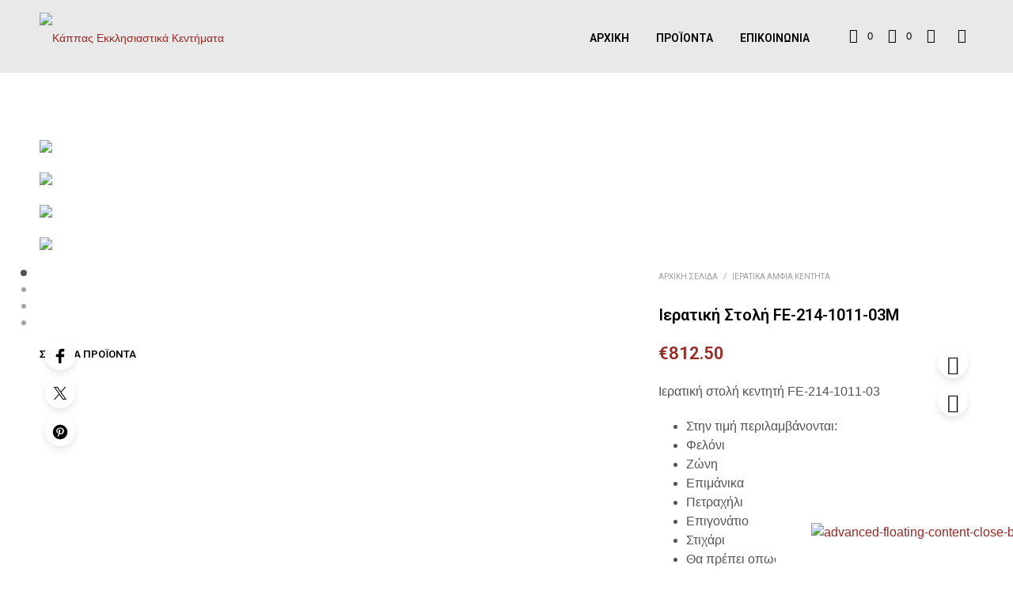

--- FILE ---
content_type: text/html; charset=UTF-8
request_url: https://www.kappas.gr/product/%CE%B9%CE%B5%CF%81%CE%B1%CF%84%CE%B9%CE%BA%CE%AE-%CF%83%CF%84%CE%BF%CE%BB%CE%AE-fe-214-1011-03-2/
body_size: 38298
content:
<!DOCTYPE html>

<!--[if IE 9]>
<html class="ie ie9" lang="el">
<![endif]-->

<html lang="el">

<head>
    <meta charset="UTF-8">
    <meta name="viewport" content="width=device-width, initial-scale=1.0">

    <link rel="profile" href="http://gmpg.org/xfn/11">
    <link rel="pingback" href="https://www.kappas.gr/xmlrpc.php">

	
    				<script>document.documentElement.className = document.documentElement.className + ' yes-js js_active js'</script>
			<meta name='robots' content='index, follow, max-image-preview:large, max-snippet:-1, max-video-preview:-1' />
	<style>img:is([sizes="auto" i], [sizes^="auto," i]) { contain-intrinsic-size: 3000px 1500px }</style>
	<script>window._wca = window._wca || [];</script>

	<!-- This site is optimized with the Yoast SEO plugin v26.7 - https://yoast.com/wordpress/plugins/seo/ -->
	<title>Ιερατική Στολή FE-214-1011-03M - Κάππας Εκκλησιαστικά Κεντήματα</title>
	<link rel="canonical" href="https://www.kappas.gr/product/ιερατική-στολή-fe-214-1011-03-2/" />
	<meta property="og:locale" content="el_GR" />
	<meta property="og:type" content="article" />
	<meta property="og:title" content="Ιερατική Στολή FE-214-1011-03M - Κάππας Εκκλησιαστικά Κεντήματα" />
	<meta property="og:description" content="Ιερατική στολή κεντητή FE-214-1011-03Στην τιμή περιλαμβάνονται:ΦελόνιΖώνηΕπιμάνικαΠετραχήλιΕπιγονάτιοΣτιχάριΘα πρέπει οπωσδήποτε να συμπληρωθούν οι μετρήσεις σας, στην επισυναπτόμενη εικόνα μεγεθολογίου!Αν επιθυμείτε να το παραλάβετε άραφτο, παρακαλούμε επικοινωνήστε μαζί μας." />
	<meta property="og:url" content="https://www.kappas.gr/product/ιερατική-στολή-fe-214-1011-03-2/" />
	<meta property="og:site_name" content="Κάππας Εκκλησιαστικά Κεντήματα" />
	<meta property="article:publisher" content="https://www.facebook.com/kappasecclesiasticalembroideries/" />
	<meta property="article:modified_time" content="2025-07-19T12:58:31+00:00" />
	<meta property="og:image" content="https://www.kappas.gr/wp-content/uploads/2020/01/FE-214-1011-03-01-1.jpg" />
	<meta property="og:image:width" content="1300" />
	<meta property="og:image:height" content="1600" />
	<meta property="og:image:type" content="image/jpeg" />
	<meta name="twitter:card" content="summary_large_image" />
	<script type="application/ld+json" class="yoast-schema-graph">{"@context":"https://schema.org","@graph":[{"@type":"WebPage","@id":"https://www.kappas.gr/product/%ce%b9%ce%b5%cf%81%ce%b1%cf%84%ce%b9%ce%ba%ce%ae-%cf%83%cf%84%ce%bf%ce%bb%ce%ae-fe-214-1011-03-2/","url":"https://www.kappas.gr/product/%ce%b9%ce%b5%cf%81%ce%b1%cf%84%ce%b9%ce%ba%ce%ae-%cf%83%cf%84%ce%bf%ce%bb%ce%ae-fe-214-1011-03-2/","name":"Ιερατική Στολή FE-214-1011-03M - Κάππας Εκκλησιαστικά Κεντήματα","isPartOf":{"@id":"https://www.kappas.gr/#website"},"primaryImageOfPage":{"@id":"https://www.kappas.gr/product/%ce%b9%ce%b5%cf%81%ce%b1%cf%84%ce%b9%ce%ba%ce%ae-%cf%83%cf%84%ce%bf%ce%bb%ce%ae-fe-214-1011-03-2/#primaryimage"},"image":{"@id":"https://www.kappas.gr/product/%ce%b9%ce%b5%cf%81%ce%b1%cf%84%ce%b9%ce%ba%ce%ae-%cf%83%cf%84%ce%bf%ce%bb%ce%ae-fe-214-1011-03-2/#primaryimage"},"thumbnailUrl":"https://www.kappas.gr/wp-content/uploads/2020/01/FE-214-1011-03-01-1.jpg","datePublished":"2020-01-17T10:23:44+00:00","dateModified":"2025-07-19T12:58:31+00:00","breadcrumb":{"@id":"https://www.kappas.gr/product/%ce%b9%ce%b5%cf%81%ce%b1%cf%84%ce%b9%ce%ba%ce%ae-%cf%83%cf%84%ce%bf%ce%bb%ce%ae-fe-214-1011-03-2/#breadcrumb"},"inLanguage":"el","potentialAction":[{"@type":"ReadAction","target":["https://www.kappas.gr/product/%ce%b9%ce%b5%cf%81%ce%b1%cf%84%ce%b9%ce%ba%ce%ae-%cf%83%cf%84%ce%bf%ce%bb%ce%ae-fe-214-1011-03-2/"]}]},{"@type":"ImageObject","inLanguage":"el","@id":"https://www.kappas.gr/product/%ce%b9%ce%b5%cf%81%ce%b1%cf%84%ce%b9%ce%ba%ce%ae-%cf%83%cf%84%ce%bf%ce%bb%ce%ae-fe-214-1011-03-2/#primaryimage","url":"https://www.kappas.gr/wp-content/uploads/2020/01/FE-214-1011-03-01-1.jpg","contentUrl":"https://www.kappas.gr/wp-content/uploads/2020/01/FE-214-1011-03-01-1.jpg","width":1300,"height":1600},{"@type":"BreadcrumbList","@id":"https://www.kappas.gr/product/%ce%b9%ce%b5%cf%81%ce%b1%cf%84%ce%b9%ce%ba%ce%ae-%cf%83%cf%84%ce%bf%ce%bb%ce%ae-fe-214-1011-03-2/#breadcrumb","itemListElement":[{"@type":"ListItem","position":1,"name":"Home","item":"https://www.kappas.gr/"},{"@type":"ListItem","position":2,"name":"Κατάστημα","item":"https://www.kappas.gr/shop/"},{"@type":"ListItem","position":3,"name":"Ιερατική Στολή FE-214-1011-03M"}]},{"@type":"WebSite","@id":"https://www.kappas.gr/#website","url":"https://www.kappas.gr/","name":"fabricart.gr","description":"Ποιότητα από το 1967","potentialAction":[{"@type":"SearchAction","target":{"@type":"EntryPoint","urlTemplate":"https://www.kappas.gr/?s={search_term_string}"},"query-input":{"@type":"PropertyValueSpecification","valueRequired":true,"valueName":"search_term_string"}}],"inLanguage":"el"}]}</script>
	<!-- / Yoast SEO plugin. -->


<link rel='dns-prefetch' href='//stats.wp.com' />
<link rel='dns-prefetch' href='//capi-automation.s3.us-east-2.amazonaws.com' />
<link rel='dns-prefetch' href='//www.googletagmanager.com' />
<link rel='dns-prefetch' href='//fonts.googleapis.com' />
<link rel="alternate" type="application/rss+xml" title="Ροή RSS &raquo; Κάππας Εκκλησιαστικά Κεντήματα" href="https://www.kappas.gr/feed/" />
<link rel="alternate" type="application/rss+xml" title="Ροή Σχολίων &raquo; Κάππας Εκκλησιαστικά Κεντήματα" href="https://www.kappas.gr/comments/feed/" />
<script type="text/javascript">
/* <![CDATA[ */
window._wpemojiSettings = {"baseUrl":"https:\/\/s.w.org\/images\/core\/emoji\/16.0.1\/72x72\/","ext":".png","svgUrl":"https:\/\/s.w.org\/images\/core\/emoji\/16.0.1\/svg\/","svgExt":".svg","source":{"concatemoji":"https:\/\/www.kappas.gr\/wp-includes\/js\/wp-emoji-release.min.js?ver=6.8.3"}};
/*! This file is auto-generated */
!function(s,n){var o,i,e;function c(e){try{var t={supportTests:e,timestamp:(new Date).valueOf()};sessionStorage.setItem(o,JSON.stringify(t))}catch(e){}}function p(e,t,n){e.clearRect(0,0,e.canvas.width,e.canvas.height),e.fillText(t,0,0);var t=new Uint32Array(e.getImageData(0,0,e.canvas.width,e.canvas.height).data),a=(e.clearRect(0,0,e.canvas.width,e.canvas.height),e.fillText(n,0,0),new Uint32Array(e.getImageData(0,0,e.canvas.width,e.canvas.height).data));return t.every(function(e,t){return e===a[t]})}function u(e,t){e.clearRect(0,0,e.canvas.width,e.canvas.height),e.fillText(t,0,0);for(var n=e.getImageData(16,16,1,1),a=0;a<n.data.length;a++)if(0!==n.data[a])return!1;return!0}function f(e,t,n,a){switch(t){case"flag":return n(e,"\ud83c\udff3\ufe0f\u200d\u26a7\ufe0f","\ud83c\udff3\ufe0f\u200b\u26a7\ufe0f")?!1:!n(e,"\ud83c\udde8\ud83c\uddf6","\ud83c\udde8\u200b\ud83c\uddf6")&&!n(e,"\ud83c\udff4\udb40\udc67\udb40\udc62\udb40\udc65\udb40\udc6e\udb40\udc67\udb40\udc7f","\ud83c\udff4\u200b\udb40\udc67\u200b\udb40\udc62\u200b\udb40\udc65\u200b\udb40\udc6e\u200b\udb40\udc67\u200b\udb40\udc7f");case"emoji":return!a(e,"\ud83e\udedf")}return!1}function g(e,t,n,a){var r="undefined"!=typeof WorkerGlobalScope&&self instanceof WorkerGlobalScope?new OffscreenCanvas(300,150):s.createElement("canvas"),o=r.getContext("2d",{willReadFrequently:!0}),i=(o.textBaseline="top",o.font="600 32px Arial",{});return e.forEach(function(e){i[e]=t(o,e,n,a)}),i}function t(e){var t=s.createElement("script");t.src=e,t.defer=!0,s.head.appendChild(t)}"undefined"!=typeof Promise&&(o="wpEmojiSettingsSupports",i=["flag","emoji"],n.supports={everything:!0,everythingExceptFlag:!0},e=new Promise(function(e){s.addEventListener("DOMContentLoaded",e,{once:!0})}),new Promise(function(t){var n=function(){try{var e=JSON.parse(sessionStorage.getItem(o));if("object"==typeof e&&"number"==typeof e.timestamp&&(new Date).valueOf()<e.timestamp+604800&&"object"==typeof e.supportTests)return e.supportTests}catch(e){}return null}();if(!n){if("undefined"!=typeof Worker&&"undefined"!=typeof OffscreenCanvas&&"undefined"!=typeof URL&&URL.createObjectURL&&"undefined"!=typeof Blob)try{var e="postMessage("+g.toString()+"("+[JSON.stringify(i),f.toString(),p.toString(),u.toString()].join(",")+"));",a=new Blob([e],{type:"text/javascript"}),r=new Worker(URL.createObjectURL(a),{name:"wpTestEmojiSupports"});return void(r.onmessage=function(e){c(n=e.data),r.terminate(),t(n)})}catch(e){}c(n=g(i,f,p,u))}t(n)}).then(function(e){for(var t in e)n.supports[t]=e[t],n.supports.everything=n.supports.everything&&n.supports[t],"flag"!==t&&(n.supports.everythingExceptFlag=n.supports.everythingExceptFlag&&n.supports[t]);n.supports.everythingExceptFlag=n.supports.everythingExceptFlag&&!n.supports.flag,n.DOMReady=!1,n.readyCallback=function(){n.DOMReady=!0}}).then(function(){return e}).then(function(){var e;n.supports.everything||(n.readyCallback(),(e=n.source||{}).concatemoji?t(e.concatemoji):e.wpemoji&&e.twemoji&&(t(e.twemoji),t(e.wpemoji)))}))}((window,document),window._wpemojiSettings);
/* ]]> */
</script>

<style id='wp-emoji-styles-inline-css' type='text/css'>

	img.wp-smiley, img.emoji {
		display: inline !important;
		border: none !important;
		box-shadow: none !important;
		height: 1em !important;
		width: 1em !important;
		margin: 0 0.07em !important;
		vertical-align: -0.1em !important;
		background: none !important;
		padding: 0 !important;
	}
</style>
<link rel='stylesheet' id='wp-block-library-css' href='https://www.kappas.gr/wp-includes/css/dist/block-library/style.min.css?ver=6.8.3' type='text/css' media='all' />
<style id='wp-block-library-theme-inline-css' type='text/css'>
.wp-block-audio :where(figcaption){color:#555;font-size:13px;text-align:center}.is-dark-theme .wp-block-audio :where(figcaption){color:#ffffffa6}.wp-block-audio{margin:0 0 1em}.wp-block-code{border:1px solid #ccc;border-radius:4px;font-family:Menlo,Consolas,monaco,monospace;padding:.8em 1em}.wp-block-embed :where(figcaption){color:#555;font-size:13px;text-align:center}.is-dark-theme .wp-block-embed :where(figcaption){color:#ffffffa6}.wp-block-embed{margin:0 0 1em}.blocks-gallery-caption{color:#555;font-size:13px;text-align:center}.is-dark-theme .blocks-gallery-caption{color:#ffffffa6}:root :where(.wp-block-image figcaption){color:#555;font-size:13px;text-align:center}.is-dark-theme :root :where(.wp-block-image figcaption){color:#ffffffa6}.wp-block-image{margin:0 0 1em}.wp-block-pullquote{border-bottom:4px solid;border-top:4px solid;color:currentColor;margin-bottom:1.75em}.wp-block-pullquote cite,.wp-block-pullquote footer,.wp-block-pullquote__citation{color:currentColor;font-size:.8125em;font-style:normal;text-transform:uppercase}.wp-block-quote{border-left:.25em solid;margin:0 0 1.75em;padding-left:1em}.wp-block-quote cite,.wp-block-quote footer{color:currentColor;font-size:.8125em;font-style:normal;position:relative}.wp-block-quote:where(.has-text-align-right){border-left:none;border-right:.25em solid;padding-left:0;padding-right:1em}.wp-block-quote:where(.has-text-align-center){border:none;padding-left:0}.wp-block-quote.is-large,.wp-block-quote.is-style-large,.wp-block-quote:where(.is-style-plain){border:none}.wp-block-search .wp-block-search__label{font-weight:700}.wp-block-search__button{border:1px solid #ccc;padding:.375em .625em}:where(.wp-block-group.has-background){padding:1.25em 2.375em}.wp-block-separator.has-css-opacity{opacity:.4}.wp-block-separator{border:none;border-bottom:2px solid;margin-left:auto;margin-right:auto}.wp-block-separator.has-alpha-channel-opacity{opacity:1}.wp-block-separator:not(.is-style-wide):not(.is-style-dots){width:100px}.wp-block-separator.has-background:not(.is-style-dots){border-bottom:none;height:1px}.wp-block-separator.has-background:not(.is-style-wide):not(.is-style-dots){height:2px}.wp-block-table{margin:0 0 1em}.wp-block-table td,.wp-block-table th{word-break:normal}.wp-block-table :where(figcaption){color:#555;font-size:13px;text-align:center}.is-dark-theme .wp-block-table :where(figcaption){color:#ffffffa6}.wp-block-video :where(figcaption){color:#555;font-size:13px;text-align:center}.is-dark-theme .wp-block-video :where(figcaption){color:#ffffffa6}.wp-block-video{margin:0 0 1em}:root :where(.wp-block-template-part.has-background){margin-bottom:0;margin-top:0;padding:1.25em 2.375em}
</style>
<style id='classic-theme-styles-inline-css' type='text/css'>
/*! This file is auto-generated */
.wp-block-button__link{color:#fff;background-color:#32373c;border-radius:9999px;box-shadow:none;text-decoration:none;padding:calc(.667em + 2px) calc(1.333em + 2px);font-size:1.125em}.wp-block-file__button{background:#32373c;color:#fff;text-decoration:none}
</style>
<link rel='stylesheet' id='wp-components-css' href='https://www.kappas.gr/wp-includes/css/dist/components/style.min.css?ver=6.8.3' type='text/css' media='all' />
<link rel='stylesheet' id='wp-preferences-css' href='https://www.kappas.gr/wp-includes/css/dist/preferences/style.min.css?ver=6.8.3' type='text/css' media='all' />
<link rel='stylesheet' id='wp-block-editor-css' href='https://www.kappas.gr/wp-includes/css/dist/block-editor/style.min.css?ver=6.8.3' type='text/css' media='all' />
<link rel='stylesheet' id='popup-maker-block-library-style-css' href='https://www.kappas.gr/wp-content/plugins/popup-maker/dist/packages/block-library-style.css?ver=dbea705cfafe089d65f1' type='text/css' media='all' />
<link rel='stylesheet' id='mediaelement-css' href='https://www.kappas.gr/wp-includes/js/mediaelement/mediaelementplayer-legacy.min.css?ver=4.2.17' type='text/css' media='all' />
<link rel='stylesheet' id='wp-mediaelement-css' href='https://www.kappas.gr/wp-includes/js/mediaelement/wp-mediaelement.min.css?ver=6.8.3' type='text/css' media='all' />
<style id='jetpack-sharing-buttons-style-inline-css' type='text/css'>
.jetpack-sharing-buttons__services-list{display:flex;flex-direction:row;flex-wrap:wrap;gap:0;list-style-type:none;margin:5px;padding:0}.jetpack-sharing-buttons__services-list.has-small-icon-size{font-size:12px}.jetpack-sharing-buttons__services-list.has-normal-icon-size{font-size:16px}.jetpack-sharing-buttons__services-list.has-large-icon-size{font-size:24px}.jetpack-sharing-buttons__services-list.has-huge-icon-size{font-size:36px}@media print{.jetpack-sharing-buttons__services-list{display:none!important}}.editor-styles-wrapper .wp-block-jetpack-sharing-buttons{gap:0;padding-inline-start:0}ul.jetpack-sharing-buttons__services-list.has-background{padding:1.25em 2.375em}
</style>
<link rel='stylesheet' id='jquery-selectBox-css' href='https://www.kappas.gr/wp-content/plugins/yith-woocommerce-wishlist/assets/css/jquery.selectBox.css?ver=1.2.0' type='text/css' media='all' />
<link rel='stylesheet' id='woocommerce_prettyPhoto_css-css' href='//www.kappas.gr/wp-content/plugins/woocommerce/assets/css/prettyPhoto.css?ver=3.1.6' type='text/css' media='all' />
<link rel='stylesheet' id='yith-wcwl-main-css' href='https://www.kappas.gr/wp-content/plugins/yith-woocommerce-wishlist/assets/css/style.css?ver=4.11.0' type='text/css' media='all' />
<style id='yith-wcwl-main-inline-css' type='text/css'>
 :root { --rounded-corners-radius: 16px; --add-to-cart-rounded-corners-radius: 16px; --feedback-duration: 3s } 
 :root { --rounded-corners-radius: 16px; --add-to-cart-rounded-corners-radius: 16px; --feedback-duration: 3s } 
</style>
<link rel='stylesheet' id='gbt_18_sk_portfolio_styles-css' href='https://www.kappas.gr/wp-content/plugins/shopkeeper-portfolio/includes/blocks/portfolio/assets/css/style.css?ver=1679456347' type='text/css' media='all' />
<style id='global-styles-inline-css' type='text/css'>
:root{--wp--preset--aspect-ratio--square: 1;--wp--preset--aspect-ratio--4-3: 4/3;--wp--preset--aspect-ratio--3-4: 3/4;--wp--preset--aspect-ratio--3-2: 3/2;--wp--preset--aspect-ratio--2-3: 2/3;--wp--preset--aspect-ratio--16-9: 16/9;--wp--preset--aspect-ratio--9-16: 9/16;--wp--preset--color--black: #000000;--wp--preset--color--cyan-bluish-gray: #abb8c3;--wp--preset--color--white: #ffffff;--wp--preset--color--pale-pink: #f78da7;--wp--preset--color--vivid-red: #cf2e2e;--wp--preset--color--luminous-vivid-orange: #ff6900;--wp--preset--color--luminous-vivid-amber: #fcb900;--wp--preset--color--light-green-cyan: #7bdcb5;--wp--preset--color--vivid-green-cyan: #00d084;--wp--preset--color--pale-cyan-blue: #8ed1fc;--wp--preset--color--vivid-cyan-blue: #0693e3;--wp--preset--color--vivid-purple: #9b51e0;--wp--preset--gradient--vivid-cyan-blue-to-vivid-purple: linear-gradient(135deg,rgba(6,147,227,1) 0%,rgb(155,81,224) 100%);--wp--preset--gradient--light-green-cyan-to-vivid-green-cyan: linear-gradient(135deg,rgb(122,220,180) 0%,rgb(0,208,130) 100%);--wp--preset--gradient--luminous-vivid-amber-to-luminous-vivid-orange: linear-gradient(135deg,rgba(252,185,0,1) 0%,rgba(255,105,0,1) 100%);--wp--preset--gradient--luminous-vivid-orange-to-vivid-red: linear-gradient(135deg,rgba(255,105,0,1) 0%,rgb(207,46,46) 100%);--wp--preset--gradient--very-light-gray-to-cyan-bluish-gray: linear-gradient(135deg,rgb(238,238,238) 0%,rgb(169,184,195) 100%);--wp--preset--gradient--cool-to-warm-spectrum: linear-gradient(135deg,rgb(74,234,220) 0%,rgb(151,120,209) 20%,rgb(207,42,186) 40%,rgb(238,44,130) 60%,rgb(251,105,98) 80%,rgb(254,248,76) 100%);--wp--preset--gradient--blush-light-purple: linear-gradient(135deg,rgb(255,206,236) 0%,rgb(152,150,240) 100%);--wp--preset--gradient--blush-bordeaux: linear-gradient(135deg,rgb(254,205,165) 0%,rgb(254,45,45) 50%,rgb(107,0,62) 100%);--wp--preset--gradient--luminous-dusk: linear-gradient(135deg,rgb(255,203,112) 0%,rgb(199,81,192) 50%,rgb(65,88,208) 100%);--wp--preset--gradient--pale-ocean: linear-gradient(135deg,rgb(255,245,203) 0%,rgb(182,227,212) 50%,rgb(51,167,181) 100%);--wp--preset--gradient--electric-grass: linear-gradient(135deg,rgb(202,248,128) 0%,rgb(113,206,126) 100%);--wp--preset--gradient--midnight: linear-gradient(135deg,rgb(2,3,129) 0%,rgb(40,116,252) 100%);--wp--preset--font-size--small: 13px;--wp--preset--font-size--medium: 20px;--wp--preset--font-size--large: 36px;--wp--preset--font-size--x-large: 42px;--wp--preset--spacing--20: 0.44rem;--wp--preset--spacing--30: 0.67rem;--wp--preset--spacing--40: 1rem;--wp--preset--spacing--50: 1.5rem;--wp--preset--spacing--60: 2.25rem;--wp--preset--spacing--70: 3.38rem;--wp--preset--spacing--80: 5.06rem;--wp--preset--shadow--natural: 6px 6px 9px rgba(0, 0, 0, 0.2);--wp--preset--shadow--deep: 12px 12px 50px rgba(0, 0, 0, 0.4);--wp--preset--shadow--sharp: 6px 6px 0px rgba(0, 0, 0, 0.2);--wp--preset--shadow--outlined: 6px 6px 0px -3px rgba(255, 255, 255, 1), 6px 6px rgba(0, 0, 0, 1);--wp--preset--shadow--crisp: 6px 6px 0px rgba(0, 0, 0, 1);}:where(.is-layout-flex){gap: 0.5em;}:where(.is-layout-grid){gap: 0.5em;}body .is-layout-flex{display: flex;}.is-layout-flex{flex-wrap: wrap;align-items: center;}.is-layout-flex > :is(*, div){margin: 0;}body .is-layout-grid{display: grid;}.is-layout-grid > :is(*, div){margin: 0;}:where(.wp-block-columns.is-layout-flex){gap: 2em;}:where(.wp-block-columns.is-layout-grid){gap: 2em;}:where(.wp-block-post-template.is-layout-flex){gap: 1.25em;}:where(.wp-block-post-template.is-layout-grid){gap: 1.25em;}.has-black-color{color: var(--wp--preset--color--black) !important;}.has-cyan-bluish-gray-color{color: var(--wp--preset--color--cyan-bluish-gray) !important;}.has-white-color{color: var(--wp--preset--color--white) !important;}.has-pale-pink-color{color: var(--wp--preset--color--pale-pink) !important;}.has-vivid-red-color{color: var(--wp--preset--color--vivid-red) !important;}.has-luminous-vivid-orange-color{color: var(--wp--preset--color--luminous-vivid-orange) !important;}.has-luminous-vivid-amber-color{color: var(--wp--preset--color--luminous-vivid-amber) !important;}.has-light-green-cyan-color{color: var(--wp--preset--color--light-green-cyan) !important;}.has-vivid-green-cyan-color{color: var(--wp--preset--color--vivid-green-cyan) !important;}.has-pale-cyan-blue-color{color: var(--wp--preset--color--pale-cyan-blue) !important;}.has-vivid-cyan-blue-color{color: var(--wp--preset--color--vivid-cyan-blue) !important;}.has-vivid-purple-color{color: var(--wp--preset--color--vivid-purple) !important;}.has-black-background-color{background-color: var(--wp--preset--color--black) !important;}.has-cyan-bluish-gray-background-color{background-color: var(--wp--preset--color--cyan-bluish-gray) !important;}.has-white-background-color{background-color: var(--wp--preset--color--white) !important;}.has-pale-pink-background-color{background-color: var(--wp--preset--color--pale-pink) !important;}.has-vivid-red-background-color{background-color: var(--wp--preset--color--vivid-red) !important;}.has-luminous-vivid-orange-background-color{background-color: var(--wp--preset--color--luminous-vivid-orange) !important;}.has-luminous-vivid-amber-background-color{background-color: var(--wp--preset--color--luminous-vivid-amber) !important;}.has-light-green-cyan-background-color{background-color: var(--wp--preset--color--light-green-cyan) !important;}.has-vivid-green-cyan-background-color{background-color: var(--wp--preset--color--vivid-green-cyan) !important;}.has-pale-cyan-blue-background-color{background-color: var(--wp--preset--color--pale-cyan-blue) !important;}.has-vivid-cyan-blue-background-color{background-color: var(--wp--preset--color--vivid-cyan-blue) !important;}.has-vivid-purple-background-color{background-color: var(--wp--preset--color--vivid-purple) !important;}.has-black-border-color{border-color: var(--wp--preset--color--black) !important;}.has-cyan-bluish-gray-border-color{border-color: var(--wp--preset--color--cyan-bluish-gray) !important;}.has-white-border-color{border-color: var(--wp--preset--color--white) !important;}.has-pale-pink-border-color{border-color: var(--wp--preset--color--pale-pink) !important;}.has-vivid-red-border-color{border-color: var(--wp--preset--color--vivid-red) !important;}.has-luminous-vivid-orange-border-color{border-color: var(--wp--preset--color--luminous-vivid-orange) !important;}.has-luminous-vivid-amber-border-color{border-color: var(--wp--preset--color--luminous-vivid-amber) !important;}.has-light-green-cyan-border-color{border-color: var(--wp--preset--color--light-green-cyan) !important;}.has-vivid-green-cyan-border-color{border-color: var(--wp--preset--color--vivid-green-cyan) !important;}.has-pale-cyan-blue-border-color{border-color: var(--wp--preset--color--pale-cyan-blue) !important;}.has-vivid-cyan-blue-border-color{border-color: var(--wp--preset--color--vivid-cyan-blue) !important;}.has-vivid-purple-border-color{border-color: var(--wp--preset--color--vivid-purple) !important;}.has-vivid-cyan-blue-to-vivid-purple-gradient-background{background: var(--wp--preset--gradient--vivid-cyan-blue-to-vivid-purple) !important;}.has-light-green-cyan-to-vivid-green-cyan-gradient-background{background: var(--wp--preset--gradient--light-green-cyan-to-vivid-green-cyan) !important;}.has-luminous-vivid-amber-to-luminous-vivid-orange-gradient-background{background: var(--wp--preset--gradient--luminous-vivid-amber-to-luminous-vivid-orange) !important;}.has-luminous-vivid-orange-to-vivid-red-gradient-background{background: var(--wp--preset--gradient--luminous-vivid-orange-to-vivid-red) !important;}.has-very-light-gray-to-cyan-bluish-gray-gradient-background{background: var(--wp--preset--gradient--very-light-gray-to-cyan-bluish-gray) !important;}.has-cool-to-warm-spectrum-gradient-background{background: var(--wp--preset--gradient--cool-to-warm-spectrum) !important;}.has-blush-light-purple-gradient-background{background: var(--wp--preset--gradient--blush-light-purple) !important;}.has-blush-bordeaux-gradient-background{background: var(--wp--preset--gradient--blush-bordeaux) !important;}.has-luminous-dusk-gradient-background{background: var(--wp--preset--gradient--luminous-dusk) !important;}.has-pale-ocean-gradient-background{background: var(--wp--preset--gradient--pale-ocean) !important;}.has-electric-grass-gradient-background{background: var(--wp--preset--gradient--electric-grass) !important;}.has-midnight-gradient-background{background: var(--wp--preset--gradient--midnight) !important;}.has-small-font-size{font-size: var(--wp--preset--font-size--small) !important;}.has-medium-font-size{font-size: var(--wp--preset--font-size--medium) !important;}.has-large-font-size{font-size: var(--wp--preset--font-size--large) !important;}.has-x-large-font-size{font-size: var(--wp--preset--font-size--x-large) !important;}
:where(.wp-block-post-template.is-layout-flex){gap: 1.25em;}:where(.wp-block-post-template.is-layout-grid){gap: 1.25em;}
:where(.wp-block-columns.is-layout-flex){gap: 2em;}:where(.wp-block-columns.is-layout-grid){gap: 2em;}
:root :where(.wp-block-pullquote){font-size: 1.5em;line-height: 1.6;}
</style>
<link rel='stylesheet' id='contact-form-7-css' href='https://www.kappas.gr/wp-content/plugins/contact-form-7/includes/css/styles.css?ver=6.1.4' type='text/css' media='all' />
<link rel='stylesheet' id='hookmeup-css' href='https://www.kappas.gr/wp-content/plugins/hookmeup/public/assets/css/hmu-public.css?ver=1.2.1' type='text/css' media='all' />
<link rel='stylesheet' id='wcva-shop-frontend-css' href='https://www.kappas.gr/wp-content/plugins/woocommerce-colororimage-variation-select/assets/css/shop-frontend.css?ver=6.8.3' type='text/css' media='all' />
<link rel='stylesheet' id='woocommerce-layout-css' href='https://www.kappas.gr/wp-content/plugins/woocommerce/assets/css/woocommerce-layout.css?ver=10.4.3' type='text/css' media='all' />
<style id='woocommerce-layout-inline-css' type='text/css'>

	.infinite-scroll .woocommerce-pagination {
		display: none;
	}
</style>
<link rel='stylesheet' id='woocommerce-smallscreen-css' href='https://www.kappas.gr/wp-content/plugins/woocommerce/assets/css/woocommerce-smallscreen.css?ver=10.4.3' type='text/css' media='only screen and (max-width: 767px)' />
<link rel='stylesheet' id='woocommerce-general-css' href='https://www.kappas.gr/wp-content/plugins/woocommerce/assets/css/woocommerce.css?ver=10.4.3' type='text/css' media='all' />
<style id='woocommerce-inline-inline-css' type='text/css'>
.woocommerce form .form-row .required { visibility: visible; }
</style>
<link rel='stylesheet' id='animate-css' href='https://www.kappas.gr/wp-content/themes/shopkeeper/css/vendor/animate.css?ver=1.0.0' type='text/css' media='all' />
<link rel='stylesheet' id='fresco-css' href='https://www.kappas.gr/wp-content/themes/shopkeeper/css/vendor/fresco/fresco.css?ver=2.3.0' type='text/css' media='all' />
<link rel='stylesheet' id='shopkeeper-mixed-plugins-styles-css' href='https://www.kappas.gr/wp-content/themes/shopkeeper/css/plugins/misc.css?ver=7.9.1' type='text/css' media='all' />
<link rel='stylesheet' id='shopkeeper-wishlist-styles-css' href='https://www.kappas.gr/wp-content/themes/shopkeeper/css/plugins/wishlist.css?ver=7.9.1' type='text/css' media='all' />
<link rel='stylesheet' id='shopkeeper-elementor-styles-css' href='https://www.kappas.gr/wp-content/themes/shopkeeper/css/plugins/elementor.css?ver=7.9.1' type='text/css' media='all' />
<link rel='stylesheet' id='shopkeeper-wc-cart-css' href='https://www.kappas.gr/wp-content/themes/shopkeeper/css/public/wc-cart.css?ver=7.9.1' type='text/css' media='all' />
<link rel='stylesheet' id='shopkeeper-product-card-animation-css' href='https://www.kappas.gr/wp-content/themes/shopkeeper/css/public/misc-product-card-animation.css?ver=7.9.1' type='text/css' media='all' />
<link rel='stylesheet' id='easyzoom-css' href='https://www.kappas.gr/wp-content/themes/shopkeeper/css/vendor/easyzoom.css?ver=2.5.2' type='text/css' media='all' />
<link rel='stylesheet' id='shopkeeper-wc-product-layout-cascade-css' href='https://www.kappas.gr/wp-content/themes/shopkeeper/css/public/wc-product-layout-cascade.css?ver=7.9.1' type='text/css' media='all' />
<link rel='stylesheet' id='shopkeeper-wc-product-mobile-css' href='https://www.kappas.gr/wp-content/themes/shopkeeper/css/public/wc-product-mobile.css?ver=7.9.1' type='text/css' media='all' />
<link rel='stylesheet' id='sk-social-media-styles-css' href='https://www.kappas.gr/wp-content/plugins/shopkeeper-extender/includes/social-media/assets/css/social-media.min.css?ver=6.8.3' type='text/css' media='all' />
<link rel='stylesheet' id='sk-social-sharing-styles-css' href='https://www.kappas.gr/wp-content/plugins/shopkeeper-extender/includes/social-sharing/assets/css/social-sharing.min.css?ver=6.8.3' type='text/css' media='all' />
<link rel='stylesheet' id='gbt-portfolio-styles-css' href='https://www.kappas.gr/wp-content/plugins/shopkeeper-portfolio/includes/assets/css/portfolio.css?ver=6.8.3' type='text/css' media='all' />
<link rel='stylesheet' id='flexible-shipping-free-shipping-css' href='https://www.kappas.gr/wp-content/plugins/flexible-shipping/assets/dist/css/free-shipping.css?ver=6.5.3.2' type='text/css' media='all' />
<link rel='stylesheet' id='getbowtied-custom-notifications-styles-css' href='https://www.kappas.gr/wp-content/themes/shopkeeper/inc/notifications/custom/assets/css/style.css?ver=7.9.1' type='text/css' media='all' />
<link rel='stylesheet' id='shopkeeper-google-main-font-css' href='//fonts.googleapis.com/css?display=swap&#038;family=Roboto%3A400%2C500%2C600%2C700%2C400italic%2C700italic&#038;ver=7.9.1' type='text/css' media='all' />
<link rel='stylesheet' id='shopkeeper-icon-font-css' href='https://www.kappas.gr/wp-content/themes/shopkeeper/inc/fonts/shopkeeper-icon-font/style.css?ver=7.9.1' type='text/css' media='all' />
<link rel='stylesheet' id='shopkeeper-styles-css' href='https://www.kappas.gr/wp-content/themes/shopkeeper/css/styles.css?ver=7.9.1' type='text/css' media='all' />
<style id='shopkeeper-styles-inline-css' type='text/css'>
 .st-content, .categories_grid .category_name, .cd-top, .product_socials_wrapper .product_socials_wrapper_inner a, .product_navigation #nav-below .product-nav-next a, .product_navigation #nav-below .product-nav-previous a{background-color:#FFFFFF}.categories_grid .category_item:hover .category_name{color:#FFFFFF}h1, h2, h3, h4, h5, h6, .comments-title, .comment-author, #reply-title, .site-footer .widget-title, .accordion_title, .ui-tabs-anchor, .products .button, .site-title a, .post_meta_archive a, .post_meta a, .post_tags a, #nav-below a, .list_categories a, .list_shop_categories a, .main-navigation > ul > li > a, .main-navigation .mega-menu > ul > li > a, .more-link, .top-page-excerpt, .select2-search input, .product_after_shop_loop_buttons a, .woocommerce .products-grid a.button, .page-numbers, input.qty, .button, button, .button_text, input[type="button"], input[type="reset"], input[type="submit"], button[type="submit"], .woocommerce a.button, .woocommerce-page a.button, .woocommerce button.button, .woocommerce-page button.button, .woocommerce input.button, .woocommerce-page input.button, .woocommerce #respond input#submit, .woocommerce-page #respond input#submit, .woocommerce #content input.button, .woocommerce-page #content input.button, .woocommerce a.button.alt, .woocommerce button.button.alt, .woocommerce input.button.alt, .woocommerce #respond input#submit.alt, .woocommerce #content input.button.alt, .woocommerce-page a.button.alt, .woocommerce-page button.button.alt, .woocommerce-page input.button.alt, .woocommerce-page #respond input#submit.alt, .woocommerce-page #content input.button.alt, .yith-wcwl-wishlistexistsbrowse.show a, .share-product-text, .tabs > li > a, label, .shopkeeper_new_product, .comment-respond label, .product_meta_title, .woocommerce table.shop_table th, .woocommerce-page table.shop_table th, #map_button, .woocommerce .cart-collaterals .cart_totals tr.order-total td strong, .woocommerce-page .cart-collaterals .cart_totals tr.order-total td strong, .cart-wishlist-empty, .wishlist-empty, .cart-empty, .return-to-shop .wc-backward, .order-number a, .post-edit-link, .from_the_blog_title, .icon_box_read_more, .vc_pie_chart_value, .shortcode_banner_simple_bullet, .shortcode_banner_simple_height_bullet, .product-category .woocommerce-loop-category__title, .categories_grid .category_name, .woocommerce span.onsale, .woocommerce-page span.onsale, .out_of_stock_badge_single, .out_of_stock_badge_loop, .page-numbers, .post-nav-links span, .post-nav-links a, .add_to_wishlist, .yith-wcwl-wishlistaddedbrowse, .yith-wcwl-wishlistexistsbrowse, .filters-group, .product-name, .product-quantity, .product-total, .download-product a, .woocommerce-order-details table tfoot th, .woocommerce-order-details table tfoot td, .woocommerce .woocommerce-order-downloads table tbody td:before, .woocommerce table.woocommerce-MyAccount-orders td:before, .widget h3, .widget .total .amount, .wishlist-in-stock, .wishlist-out-of-stock, .comment-reply-link, .comment-edit-link, .widget_calendar table thead tr th, .page-type, .mobile-navigation a, table thead tr th, .portfolio_single_list_cat, .portfolio-categories, .shipping-calculator-button, .vc_btn, .vc_btn2, .vc_btn3, .account-tab-item .account-tab-link, .account-tab-list .sep, ul.order_details li, ul.order_details.bacs_details li, .widget_calendar caption, .widget_recent_comments li a, .edit-account legend, .widget_shopping_cart li.empty, .cart-collaterals .cart_totals .shop_table .order-total .woocommerce-Price-amount, .woocommerce table.cart .cart_item td a, .woocommerce #content table.cart .cart_item td a, .woocommerce-page table.cart .cart_item td a, .woocommerce-page #content table.cart .cart_item td a, .woocommerce table.cart .cart_item td span, .woocommerce #content table.cart .cart_item td span, .woocommerce-page table.cart .cart_item td span, .woocommerce-page #content table.cart .cart_item td span, .woocommerce-MyAccount-navigation ul li, .woocommerce-info.wc_points_rewards_earn_points, .woocommerce-info, .woocommerce-error, .woocommerce-message, .woocommerce .cart-collaterals .cart_totals .cart-subtotal th, .woocommerce-page .cart-collaterals .cart_totals .cart-subtotal th, .woocommerce .cart-collaterals .cart_totals tr.shipping th, .woocommerce-page .cart-collaterals .cart_totals tr.shipping th, .woocommerce .cart-collaterals .cart_totals tr.order-total th, .woocommerce-page .cart-collaterals .cart_totals tr.order-total th, .woocommerce .cart-collaterals .cart_totals h2, .woocommerce .cart-collaterals .cross-sells h2, .woocommerce-cart #content table.cart td.actions .coupon #coupon_code, form.checkout_coupon #coupon_code, .woocommerce-checkout .woocommerce-info, .shopkeeper_checkout_coupon, .shopkeeper_checkout_login, .minicart-message, .woocommerce .woocommerce-checkout-review-order table.shop_table tfoot td, .woocommerce .woocommerce-checkout-review-order table.shop_table tfoot th, .woocommerce-page .woocommerce-checkout-review-order table.shop_table tfoot td, .woocommerce-page .woocommerce-checkout-review-order table.shop_table tfoot th, .no-products-info p, .getbowtied_blog_ajax_load_button a, .getbowtied_ajax_load_button a, .index-layout-2 ul.blog-posts .blog-post article .post-categories li a, .index-layout-3 .blog-posts_container ul.blog-posts .blog-post article .post-categories li a, .index-layout-2 ul.blog-posts .blog-post .post_content_wrapper .post_content .read_more, .index-layout-3 .blog-posts_container ul.blog-posts .blog-post article .post_content_wrapper .post_content .read_more, .woocommerce .woocommerce-breadcrumb, .woocommerce-page .woocommerce-breadcrumb, .woocommerce .woocommerce-breadcrumb a, .woocommerce-page .woocommerce-breadcrumb a, .product_meta, .product_meta span, .product_meta a, .product_layout_classic div.product span.price, .product_layout_classic div.product p.price, .product_layout_cascade div.product span.price, .product_layout_cascade div.product p.price, .product_layout_2 div.product span.price, .product_layout_2 div.product p.price, .product_layout_scattered div.product span.price, .product_layout_scattered div.product p.price, .product_layout_4 div.product span.price, .product_layout_4 div.product p.price, .related-products-title, .product_socials_wrapper .share-product-text, #button_offcanvas_sidebar_left .filters-text, .woocommerce-ordering select.orderby, .fr-position-text, .woocommerce-checkout-review-order .woocommerce-checkout-review-order-table tr td, .catalog-ordering .select2-container.orderby a, .catalog-ordering .select2-container span, .widget_product_categories ul li .count, .widget_layered_nav ul li .count, .woocommerce-mini-cart__empty-message, .woocommerce-ordering select.orderby, .woocommerce .cart-collaterals .cart_totals table.shop_table_responsive tr td::before, .woocommerce-page .cart-collaterals .cart_totals table.shop_table_responsive tr td::before, .login-register-container .lost-pass-link, .woocommerce-cart .cart-collaterals .cart_totals table td .amount, .wpb_wrapper .add_to_cart_inline .woocommerce-Price-amount.amount, .woocommerce-page .cart-collaterals .cart_totals tr.shipping td, .woocommerce-page .cart-collaterals .cart_totals tr.shipping td, .woocommerce .cart-collaterals .cart_totals tr.cart-discount th, .woocommerce-page .cart-collaterals .cart_totals tr.cart-discount th, .woocommerce-thankyou-order-received, .woocommerce-order-received .woocommerce table.shop_table tfoot th, .woocommerce-order-received .woocommerce-page table.shop_table tfoot th, .woocommerce-view-order .woocommerce table.shop_table tfoot th, .woocommerce-view-order .woocommerce-page table.shop_table tfoot th, .woocommerce-order-received .woocommerce table.shop_table tfoot td, .woocommerce-order-received .woocommerce-page table.shop_table tfoot td, .woocommerce-view-order .woocommerce table.shop_table tfoot td, .woocommerce-view-order .woocommerce-page table.shop_table tfoot td, .language-and-currency #top_bar_language_list > ul > li, .language-and-currency .wcml_currency_switcher > ul > li.wcml-cs-active-currency, .language-and-currency-offcanvas #top_bar_language_list > ul > li, .language-and-currency-offcanvas .wcml_currency_switcher > ul > li.wcml-cs-active-currency, .woocommerce-order-pay .woocommerce .woocommerce-form-login p.lost_password a, .woocommerce-MyAccount-content .woocommerce-orders-table__cell-order-number a, .woocommerce form.login .lost_password, .comment-reply-title, .product_content_wrapper .product_infos .out_of_stock_wrapper .out_of_stock_badge_single, .product_content_wrapper .product_infos .woocommerce-variation-availability p.stock.out-of-stock, .site-search .widget_product_search .search-field, .site-search .widget_search .search-field, .site-search .search-form .search-field, .site-search .search-text, .site-search .search-no-suggestions, .latest_posts_grid_wrapper .latest_posts_grid_title, p.has-drop-cap:not(:focus):first-letter, .paypal-button-tagline .paypal-button-text, .tinvwl_add_to_wishlist_button, .product-addon-totals, body.gbt_custom_notif .page-notifications .gbt-custom-notification-message, body.gbt_custom_notif .page-notifications .gbt-custom-notification-message *, body.gbt_custom_notif .page-notifications .product_notification_text, body.gbt_custom_notif .page-notifications .product_notification_text *, body.gbt_classic_notif .woocommerce-error a, body.gbt_classic_notif .woocommerce-info a, body.gbt_classic_notif .woocommerce-message a, body.gbt_classic_notif .woocommerce-notice a, .shop_table.cart .product-price .amount, p.has-drop-cap:first-letter, .woocommerce-result-count, .widget_price_filter .price_slider_amount, .woocommerce ul.products li.product .price, .product_content_wrapper .product_infos table.variations td.label, .woocommerce div.product form.cart .reset_variations, #powerTip, div.wcva_shop_textblock, .wcva_filter_textblock, .wcva_single_textblock, .added_to_cart, .upper a, .wp-block-woocommerce-active-filters ul.wc-block-active-filters-list li *, .wp-block-woocommerce-active-filters .wc-block-active-filters__clear-all, .product_navigation #nav-below span, .order-info mark, .top-headers-wrapper .site-header .site-header-wrapper .site-title, .mobile-navigation > ul > li > ul > li.menu-item-has-children > a, .mobile-navigation > ul > li > ul li.upper > a{font-family:"Roboto", -apple-system, BlinkMacSystemFont, Arial, Helvetica, 'Helvetica Neue', Verdana, sans-serif}body, p, .site-navigation-top-bar, .site-title, .widget_product_search #searchsubmit, .widget_search #searchsubmit, .widget_product_search .search-submit, .widget_search .search-submit, #site-menu, .copyright_text, blockquote cite, table thead th, .recently_viewed_in_single h2, .woocommerce .cart-collaterals .cart_totals table th, .woocommerce-page .cart-collaterals .cart_totals table th, .woocommerce .cart-collaterals .shipping_calculator h2, .woocommerce-page .cart-collaterals .shipping_calculator h2, .woocommerce table.woocommerce-checkout-review-order-table tfoot th, .woocommerce-page table.woocommerce-checkout-review-order-table tfoot th, .qty, .shortcode_banner_simple_inside h4, .shortcode_banner_simple_height h4, .fr-caption, .post_meta_archive, .post_meta, .yith-wcwl-wishlistaddedbrowse .feedback, .yith-wcwl-wishlistexistsbrowse .feedback, .product-name span, .widget_calendar table tbody a, .fr-touch-caption-wrapper, .woocommerce .checkout_login p.form-row label[for="rememberme"], .wpb_widgetised_column aside ul li span.count, .woocommerce td.product-name dl.variation dt, .woocommerce td.product-name dl.variation dd, .woocommerce td.product-name dl.variation dt p, .woocommerce td.product-name dl.variation dd p, .woocommerce-page td.product-name dl.variation dt, .woocommerce-page td.product-name dl.variation dd p, .woocommerce-page td.product-name dl.variation dt p, .woocommerce .select2-container, .check_label, .woocommerce-page #payment .terms label, ul.order_details li strong, .widget_recent_comments li, .widget_shopping_cart p.total, .widget_shopping_cart p.total .amount, .mobile-navigation li ul li a, .woocommerce #payment div.payment_box p, .woocommerce-page #payment div.payment_box p, .woocommerce table.cart .cart_item td:before, .woocommerce #content table.cart .cart_item td:before, .woocommerce-page table.cart .cart_item td:before, .woocommerce-page #content table.cart .cart_item td:before, .language-and-currency #top_bar_language_list > ul > li > ul > li > a, .language-and-currency .wcml_currency_switcher > ul > li.wcml-cs-active-currency > ul.wcml-cs-submenu li a, .language-and-currency #top_bar_language_list > ul > li.menu-item-first > ul.sub-menu li.sub-menu-item span.icl_lang_sel_current, .language-and-currency-offcanvas #top_bar_language_list > ul > li > ul > li > a, .language-and-currency-offcanvas .wcml_currency_switcher > ul > li.wcml-cs-active-currency > ul.wcml-cs-submenu li a, .language-and-currency-offcanvas #top_bar_language_list > ul > li.menu-item-first > ul.sub-menu li.sub-menu-item span.icl_lang_sel_current, .woocommerce-order-pay .woocommerce .woocommerce-info, .select2-results__option, body.gbt_classic_notif .woocommerce-error, body.gbt_classic_notif .woocommerce-info, body.gbt_classic_notif .woocommerce-message, body.gbt_classic_notif .woocommerce-notice, .gbt_18_sk_editor_banner_subtitle, .gbt_18_sk_editor_slide_description_input, .woocommerce td.product-name .wc-item-meta li, .woocommerce ul.products li.product .woocommerce-loop-product__title, .product_content_wrapper .product_infos span.belowtext, .wc-block-grid__product-title, .wp-block-woocommerce-attribute-filter ul.wc-block-checkbox-list li label, .wp-block-woocommerce-active-filters ul.wc-block-active-filters-list li .wc-block-active-filters-list-item__name{font-family:"Arial", -apple-system, BlinkMacSystemFont, Arial, Helvetica, 'Helvetica Neue', Verdana, sans-serif}h1, .woocommerce h1, .woocommerce-page h1{font-size:30.797px}h2, .woocommerce h2, .woocommerce-page h2{font-size:23.101px}h3, .woocommerce h3, .woocommerce-page h3{font-size:17.329px}h4, .woocommerce h4, .woocommerce-page h4{font-size:13px}h5, .woocommerce h5, .woocommerce-page h5{font-size:9.75px}.woocommerce-account .account-tab-list .account-tab-item .account-tab-link{font-size:54.487px}.page-title.blog-listing, .woocommerce .page-title, .page-title, .single .entry-title, .woocommerce-cart .page-title, .woocommerce-checkout .page-title, .woocommerce-account .page-title{font-size:41.041px}p.has-drop-cap:first-letter{font-size:41.041px !important}.entry-title-archive, .wp-block-latest-posts li > a{font-size:30.659px}.woocommerce #content div.product .product_title, .woocommerce div.product .product_title, .woocommerce-page #content div.product .product_title, .woocommerce-page div.product .product_title{font-size:23.101px}h2.woocommerce-order-details__title, h2.woocommerce-column__title, h2.woocommerce-order-downloads__title{font-size:17.329px}.woocommerce-checkout .content-area h3, .woocommerce-edit-address h3, .woocommerce-edit-account legend{font-size:13px}@media only screen and (max-width:768px){.woocommerce-account .account-tab-list .account-tab-item .account-tab-link{font-size:30.797px}}@media only screen and (min-width:768px){h1, .woocommerce h1, .woocommerce-page h1{font-size:54.487px}h2, .woocommerce h2, .woocommerce-page h2{font-size:40.871px}h3, .woocommerce h3, .woocommerce-page h3{font-size:30.659px}h4, .woocommerce h4, .woocommerce-page h4{font-size:23px}h5, .woocommerce h5, .woocommerce-page h5{font-size:17.25px}.page-title.blog-listing, .woocommerce .page-title, .page-title, .single .entry-title, .woocommerce-cart .page-title, .woocommerce-checkout .page-title, .woocommerce-account .page-title{font-size:72.611px}p.has-drop-cap:first-letter{font-size:72.611px !important}.entry-title-archive, .wp-block-latest-posts li > a{font-size:30.659px}.woocommerce-checkout .content-area h3, h2.woocommerce-order-details__title, h2.woocommerce-column__title, h2.woocommerce-order-downloads__title, .woocommerce-edit-address h3, .woocommerce-edit-account legend, .woocommerce-order-received h2, .fr-position-text{font-size:23px}}@media only screen and (min-width:1024px){.woocommerce #content div.product .product_title, .woocommerce div.product .product_title, .woocommerce-page #content div.product .product_title, .woocommerce-page div.product .product_title{font-size:40.871px}}@media only screen and (max-width:1023px){.woocommerce #content div.product .product_title, .woocommerce div.product .product_title, .woocommerce-page #content div.product .product_title, .woocommerce-page div.product .product_title{font-size:23.101px}}@media only screen and (min-width:1024px){p, .woocommerce table.shop_attributes th, .woocommerce-page table.shop_attributes th, .woocommerce table.shop_attributes td, .woocommerce-page table.shop_attributes td, .woocommerce-review-link, .blog-isotope .entry-content-archive, .blog-isotope .entry-content-archive *, body.gbt_classic_notif .woocommerce-message, body.gbt_classic_notif .woocommerce-error, body.gbt_classic_notif .woocommerce-info, body.gbt_classic_notif .woocommerce-notice, .woocommerce-store-notice, p.demo_store, .woocommerce-account .woocommerce-MyAccount-content table.woocommerce-MyAccount-orders td, ul li ul, ul li ol, ul, ol, dl{font-size:16px}}.woocommerce ul.order_details li strong, .fr-caption, .woocommerce-order-pay .woocommerce .woocommerce-info{font-size:16px !important}@media only screen and (min-width:768px){.woocommerce ul.products li.product .woocommerce-loop-product__title, .wc-block-grid__products .wc-block-grid__product .wc-block-grid__product-link .wc-block-grid__product-title{font-size:13px !important}}body, table tr th, table tr td, table thead tr th, blockquote p, pre, del, label, .select2-dropdown-open.select2-drop-above .select2-choice, .select2-dropdown-open.select2-drop-above .select2-choices, .select2-container, .big-select, .select.big-select, .post_meta_archive a, .post_meta a, .nav-next a, .nav-previous a, .blog-single h6, .page-description, .woocommerce #content nav.woocommerce-pagination ul li a:focus, .woocommerce #content nav.woocommerce-pagination ul li a:hover, .woocommerce #content nav.woocommerce-pagination ul li span.current, .woocommerce nav.woocommerce-pagination ul li a:focus, .woocommerce nav.woocommerce-pagination ul li a:hover, .woocommerce nav.woocommerce-pagination ul li span.current, .woocommerce-page #content nav.woocommerce-pagination ul li a:focus, .woocommerce-page #content nav.woocommerce-pagination ul li a:hover, .woocommerce-page #content nav.woocommerce-pagination ul li span.current, .woocommerce-page nav.woocommerce-pagination ul li a:focus, .woocommerce-page nav.woocommerce-pagination ul li a:hover, .woocommerce-page nav.woocommerce-pagination ul li span.current, .posts-navigation .page-numbers a:hover, .woocommerce table.shop_table th, .woocommerce-page table.shop_table th, .woocommerce-checkout .woocommerce-info, .wpb_widgetised_column .widget.widget_product_categories a:hover, .wpb_widgetised_column .widget.widget_layered_nav a:hover, .wpb_widgetised_column .widget.widget_layered_nav li, .portfolio_single_list_cat a, .gallery-caption-trigger, .widget_shopping_cart p.total, .widget_shopping_cart p.total .amount, .wpb_widgetised_column .widget_shopping_cart li.empty, .index-layout-2 ul.blog-posts .blog-post article .post-date, form.checkout_coupon #coupon_code, .woocommerce .product_infos .quantity input.qty, .woocommerce #content .product_infos .quantity input.qty, .woocommerce-page .product_infos .quantity input.qty, .woocommerce-page #content .product_infos .quantity input.qty, #button_offcanvas_sidebar_left, .fr-position-text, .quantity.custom input.custom-qty, .add_to_wishlist, .product_infos .add_to_wishlist:before, .product_infos .yith-wcwl-wishlistaddedbrowse:before, .product_infos .yith-wcwl-wishlistexistsbrowse:before, #add_payment_method #payment .payment_method_paypal .about_paypal, .woocommerce-cart #payment .payment_method_paypal .about_paypal, .woocommerce-checkout #payment .payment_method_paypal .about_paypal, #stripe-payment-data > p > a, .product-name .product-quantity, .woocommerce #payment div.payment_box, .woocommerce-order-pay #order_review .shop_table tr.order_item td.product-quantity strong, .tinvwl_add_to_wishlist_button:before, body.gbt_classic_notif .woocommerce-info, .select2-search--dropdown:after, body.gbt_classic_notif .woocommerce-notice, .woocommerce-cart #content table.cart td.actions .coupon #coupon_code, .woocommerce ul.products li.product .price del, .off-canvas .woocommerce .price del, .select2-container--default .select2-selection--multiple .select2-selection__choice__remove, .wc-block-grid__product-price.price del{color:#545454}a.woocommerce-remove-coupon:after, .fr-caption, .woocommerce-order-pay .woocommerce .woocommerce-info, body.gbt_classic_notif .woocommerce-info::before, table.shop_attributes td{color:#545454!important}.nav-previous-title, .nav-next-title{color:rgba(84,84,84,0.4)}.required{color:rgba(84,84,84,0.4) !important}.yith-wcwl-add-button, .share-product-text, .product_meta, .product_meta a, .product_meta_separator, .tob_bar_shop, .post_meta_archive, .post_meta, .wpb_widgetised_column .widget li, .wpb_widgetised_column .widget_calendar table thead tr th, .wpb_widgetised_column .widget_calendar table thead tr td, .wpb_widgetised_column .widget .post-date, .wpb_widgetised_column .recentcomments, .wpb_widgetised_column .amount, .wpb_widgetised_column .quantity, .wpb_widgetised_column .widget_price_filter .price_slider_amount, .woocommerce .woocommerce-breadcrumb, .woocommerce-page .woocommerce-breadcrumb, .woocommerce .woocommerce-breadcrumb a, .woocommerce-page .woocommerce-breadcrumb a, .archive .products-grid li .product_thumbnail_wrapper > .price .woocommerce-Price-amount, .site-search .search-text, .site-search .site-search-close .close-button:hover, .site-search .woocommerce-product-search:after, .site-search .widget_search .search-form:after, .product_navigation #nav-below .product-nav-previous *, .product_navigation #nav-below .product-nav-next *{color:rgba(84,84,84,0.55)}.woocommerce-account .woocommerce-MyAccount-content table.woocommerce-MyAccount-orders td.woocommerce-orders-table__cell-order-actions .button:after, .woocommerce-account .woocommerce-MyAccount-content table.account-payment-methods-table td.payment-method-actions .button:after{color:rgba(84,84,84,0.15)}.products a.button.add_to_cart_button.loading, .woocommerce ul.products li.product .price, .off-canvas .woocommerce .price, .wc-block-grid__product-price span, .wpb_wrapper .add_to_cart_inline del .woocommerce-Price-amount.amount, .wp-block-getbowtied-scattered-product-list .gbt_18_product_price{color:rgba(84,84,84,0.8) !important}.yith-wcwl-add-to-wishlist:after, .bg-image-wrapper.no-image, .site-search .spin:before, .site-search .spin:after{background-color:rgba(84,84,84,0.55)}.product_layout_cascade .product_content_wrapper .product-images-wrapper .product-images-style-2 .product_images .product-image .caption:before, .product_layout_2 .product_content_wrapper .product-images-wrapper .product-images-style-2 .product_images .product-image .caption:before, .fr-caption:before, .product_content_wrapper .product-images-wrapper .product_images .product-images-controller .dot.current{background-color:#545454}.product_content_wrapper .product-images-wrapper .product_images .product-images-controller .dot{background-color:rgba(84,84,84,0.55)}#add_payment_method #payment div.payment_box .wc-credit-card-form, .woocommerce-account.woocommerce-add-payment-method #add_payment_method #payment div.payment_box .wc-payment-form, .woocommerce-cart #payment div.payment_box .wc-credit-card-form, .woocommerce-checkout #payment div.payment_box .wc-credit-card-form, .product_content_wrapper .product_infos .woocommerce-variation-availability p.stock.out-of-stock, .product_layout_classic .product_infos .out_of_stock_wrapper .out_of_stock_badge_single, .product_layout_cascade .product_content_wrapper .product_infos .out_of_stock_wrapper .out_of_stock_badge_single, .product_layout_2 .product_content_wrapper .product_infos .out_of_stock_wrapper .out_of_stock_badge_single, .product_layout_scattered .product_content_wrapper .product_infos .out_of_stock_wrapper .out_of_stock_badge_single, .product_layout_4 .product_content_wrapper .product_infos .out_of_stock_wrapper .out_of_stock_badge_single{border-color:rgba(84,84,84,0.55)}.add_to_cart_inline .amount, .wpb_widgetised_column .widget, .widget_layered_nav, .wpb_widgetised_column aside ul li span.count, .shop_table.cart .product-price .amount, .quantity.custom .minus-btn, .quantity.custom .plus-btn, .woocommerce td.product-name dl.variation dt, .woocommerce td.product-name dl.variation dd, .woocommerce td.product-name dl.variation dt p, .woocommerce td.product-name dl.variation dd p, .woocommerce-page td.product-name dl.variation dt, .woocommerce-page td.product-name dl.variation dd p, .woocommerce-page td.product-name dl.variation dt p, .woocommerce-page td.product-name dl.variation dd p, .woocommerce a.remove, .woocommerce a.remove:after, .woocommerce td.product-name .wc-item-meta li, .wpb_widgetised_column .tagcloud a, .post_tags a, .select2-container--default .select2-selection--multiple .select2-selection__choice, .wpb_widgetised_column .widget.widget_layered_nav li.select2-selection__choice, .products .add_to_wishlist:before{color:rgba(84,84,84,0.8)}#coupon_code::-webkit-input-placeholder{color:rgba(84,84,84,0.8)}#coupon_code::-moz-placeholder{color:rgba(84,84,84,0.8)}#coupon_code:-ms-input-placeholder{color:rgba(84,84,84,0.8)}.woocommerce #content table.wishlist_table.cart a.remove, .woocommerce.widget_shopping_cart .cart_list li a.remove{color:rgba(84,84,84,0.8) !important}input[type="text"], input[type="password"], input[type="date"], input[type="datetime"], input[type="datetime-local"], input[type="month"], input[type="week"], input[type="email"], input[type="number"], input[type="search"], input[type="tel"], input[type="time"], input[type="url"], textarea, select, .woocommerce-checkout .select2-container--default .select2-selection--single, .country_select.select2-container, #billing_country_field .select2-container, #billing_state_field .select2-container, #calc_shipping_country_field .select2-container, #calc_shipping_state_field .select2-container, .woocommerce-widget-layered-nav-dropdown .select2-container .select2-selection--single, .woocommerce-widget-layered-nav-dropdown .select2-container .select2-selection--multiple, #shipping_country_field .select2-container, #shipping_state_field .select2-container, .woocommerce-address-fields .select2-container--default .select2-selection--single, .woocommerce-shipping-calculator .select2-container--default .select2-selection--single, .select2-container--default .select2-search--dropdown .select2-search__field, .woocommerce form .form-row.woocommerce-validated .select2-container .select2-selection, .woocommerce form .form-row.woocommerce-validated .select2-container, .woocommerce form .form-row.woocommerce-validated input.input-text, .woocommerce form .form-row.woocommerce-validated select, .woocommerce form .form-row.woocommerce-invalid .select2-container, .woocommerce form .form-row.woocommerce-invalid input.input-text, .woocommerce form .form-row.woocommerce-invalid select, .country_select.select2-container, .state_select.select2-container, .widget form.search-form .search-field{border-color:rgba(84,84,84,0.1) !important}input[type="radio"]:after, .input-radio:after, input[type="checkbox"]:after, .input-checkbox:after, .widget_product_categories ul li a:before, .widget_layered_nav ul li a:before, .post_tags a, .wpb_widgetised_column .tagcloud a, .select2-container--default .select2-selection--multiple .select2-selection__choice{border-color:rgba(84,84,84,0.8)}input[type="text"]:focus, input[type="password"]:focus, input[type="date"]:focus, input[type="datetime"]:focus, input[type="datetime-local"]:focus, input[type="month"]:focus, input[type="week"]:focus, input[type="email"]:focus, input[type="number"]:focus, input[type="search"]:focus, input[type="tel"]:focus, input[type="time"]:focus, input[type="url"]:focus, textarea:focus, select:focus, .select2-dropdown, .woocommerce .product_infos .quantity input.qty, .woocommerce #content .product_infos .quantity input.qty, .woocommerce-page .product_infos .quantity input.qty, .woocommerce-page #content .product_infos .quantity input.qty, .woocommerce ul.digital-downloads:before, .woocommerce-page ul.digital-downloads:before, .woocommerce ul.digital-downloads li:after, .woocommerce-page ul.digital-downloads li:after, .widget_search .search-form, .woocommerce-cart.woocommerce-page #content .quantity input.qty, .select2-container .select2-dropdown--below, .wcva_layered_nav div.wcva_filter_textblock, ul.products li.product div.wcva_shop_textblock, .woocommerce-account #customer_login form.woocommerce-form-login, .woocommerce-account #customer_login form.woocommerce-form-register{border-color:rgba(84,84,84,0.15) !important}.product_content_wrapper .product_infos table.variations .wcvaswatchlabel.wcva_single_textblock{border-color:rgba(84,84,84,0.15) !important}input#coupon_code, .site-search .spin{border-color:rgba(84,84,84,0.55) !important}.list-centered li a, .woocommerce-account .woocommerce-MyAccount-navigation ul li a, .woocommerce .shop_table.order_details tbody tr:last-child td, .woocommerce-page .shop_table.order_details tbody tr:last-child td, .woocommerce #payment ul.payment_methods li, .woocommerce-page #payment ul.payment_methods li, .comment-separator, .comment-list .pingback, .wpb_widgetised_column .widget, .search_result_item, .woocommerce div.product .woocommerce-tabs ul.tabs li:after, .woocommerce #content div.product .woocommerce-tabs ul.tabs li:after, .woocommerce-page div.product .woocommerce-tabs ul.tabs li:after, .woocommerce-page #content div.product .woocommerce-tabs ul.tabs li:after, .woocommerce-checkout .woocommerce-customer-details h2, .off-canvas .menu-close{border-bottom-color:rgba(84,84,84,0.15)}table tr td, .woocommerce table.shop_table td, .woocommerce-page table.shop_table td, .product_socials_wrapper, .woocommerce-tabs, .comments_section, .portfolio_content_nav #nav-below, .product_meta, .woocommerce-checkout form.checkout .woocommerce-checkout-review-order table.woocommerce-checkout-review-order-table .cart-subtotal th, .woocommerce-checkout form.checkout .woocommerce-checkout-review-order table.woocommerce-checkout-review-order-table .cart-subtotal td, .product_navigation, .product_meta, .woocommerce-cart .cart-collaterals .cart_totals table.shop_table tr.order-total th, .woocommerce-cart .cart-collaterals .cart_totals table.shop_table tr.order-total td{border-top-color:rgba(84,84,84,0.15)}.woocommerce .woocommerce-order-details tfoot tr:first-child td, .woocommerce .woocommerce-order-details tfoot tr:first-child th{border-top-color:#545454}.woocommerce-cart .woocommerce table.shop_table.cart tr, .woocommerce-page table.cart tr, .woocommerce-page #content table.cart tr, .widget_shopping_cart .widget_shopping_cart_content ul.cart_list li, .woocommerce-cart .woocommerce-cart-form .shop_table.cart tbody tr td.actions .coupon{border-bottom-color:rgba(84,84,84,0.05)}.woocommerce .cart-collaterals .cart_totals tr.shipping th, .woocommerce-page .cart-collaterals .cart_totals tr.shipping th, .woocommerce .cart-collaterals .cart_totals tr.order-total th, .woocommerce-page .cart-collaterals .cart_totals h2{border-top-color:rgba(84,84,84,0.05)}.woocommerce .cart-collaterals .cart_totals .order-total td, .woocommerce .cart-collaterals .cart_totals .order-total th, .woocommerce-page .cart-collaterals .cart_totals .order-total td, .woocommerce-page .cart-collaterals .cart_totals .order-total th, .woocommerce .cart-collaterals .cart_totals h2, .woocommerce .cart-collaterals .cross-sells h2, .woocommerce-page .cart-collaterals .cart_totals h2{border-bottom-color:rgba(84,84,84,0.15)}table.shop_attributes tr td, .wishlist_table tr td, .shop_table.cart tr td{border-bottom-color:rgba(84,84,84,0.1)}.woocommerce .cart-collaterals, .woocommerce-page .cart-collaterals, .woocommerce-form-track-order, .woocommerce-thankyou-order-details, .order-info, #add_payment_method #payment ul.payment_methods li div.payment_box, .woocommerce #payment ul.payment_methods li div.payment_box{background:rgba(84,84,84,0.05)}.woocommerce-cart .cart-collaterals:before, .woocommerce-cart .cart-collaterals:after, .custom_border:before, .custom_border:after, .woocommerce-order-pay #order_review:before, .woocommerce-order-pay #order_review:after{background-image:radial-gradient(closest-side, transparent 9px, rgba(84,84,84,0.05) 100%)}.wpb_widgetised_column aside ul li span.count, .product-video-icon{background:rgba(84,84,84,0.05)}.comments_section{background-color:rgba(84,84,84,0.01) !important}h1, h2, h3, h4, h5, h6, .entry-title-archive a, .shop_table.woocommerce-checkout-review-order-table tr td, .shop_table.woocommerce-checkout-review-order-table tr th, .index-layout-2 ul.blog-posts .blog-post .post_content_wrapper .post_content h3.entry-title a, .index-layout-3 .blog-posts_container ul.blog-posts .blog-post article .post_content_wrapper .post_content .entry-title > a, .woocommerce #content div.product .woocommerce-tabs ul.tabs li.active a, .woocommerce div.product .woocommerce-tabs ul.tabs li.active a, .woocommerce-page #content div.product .woocommerce-tabs ul.tabs li.active a, .woocommerce-page div.product .woocommerce-tabs ul.tabs li.active a, .woocommerce #content div.product .woocommerce-tabs ul.tabs li.active a:hover, .woocommerce div.product .woocommerce-tabs ul.tabs li.active a:hover, .woocommerce-page #content div.product .woocommerce-tabs ul.tabs li.active a:hover, .woocommerce-page div.product .woocommerce-tabs ul.tabs li.active a:hover, .woocommerce ul.products li.product .woocommerce-loop-product__title, .wpb_widgetised_column .widget .product_list_widget a, .woocommerce .cart-collaterals .cart_totals .cart-subtotal th, .woocommerce-page .cart-collaterals .cart_totals .cart-subtotal th, .woocommerce .cart-collaterals .cart_totals tr.shipping th, .woocommerce-page .cart-collaterals .cart_totals tr.shipping th, .woocommerce-page .cart-collaterals .cart_totals tr.shipping th, .woocommerce-page .cart-collaterals .cart_totals tr.shipping td, .woocommerce-page .cart-collaterals .cart_totals tr.shipping td, .woocommerce .cart-collaterals .cart_totals tr.cart-discount th, .woocommerce-page .cart-collaterals .cart_totals tr.cart-discount th, .woocommerce .cart-collaterals .cart_totals tr.order-total th, .woocommerce-page .cart-collaterals .cart_totals tr.order-total th, .woocommerce .cart-collaterals .cart_totals h2, .woocommerce .cart-collaterals .cross-sells h2, .index-layout-2 ul.blog-posts .blog-post .post_content_wrapper .post_content .read_more, .index-layout-2 .with-sidebar ul.blog-posts .blog-post .post_content_wrapper .post_content .read_more, .index-layout-2 ul.blog-posts .blog-post .post_content_wrapper .post_content .read_more, .index-layout-3 .blog-posts_container ul.blog-posts .blog-post article .post_content_wrapper .post_content .read_more, .fr-window-skin-fresco.fr-svg .fr-side-next .fr-side-button-icon:before, .fr-window-skin-fresco.fr-svg .fr-side-previous .fr-side-button-icon:before, .fr-window-skin-fresco.fr-svg .fr-close .fr-close-icon:before, #button_offcanvas_sidebar_left .filters-icon, #button_offcanvas_sidebar_left .filters-text, .select2-container .select2-choice, .shop_header .list_shop_categories li.category_item > a, .shortcode_getbowtied_slider .shortcode-slider-pagination, .yith-wcwl-wishlistexistsbrowse.show a, .product_socials_wrapper .product_socials_wrapper_inner a, .cd-top, .fr-position-outside .fr-position-text, .fr-position-inside .fr-position-text, .cart-collaterals .cart_totals .shop_table tr.cart-subtotal td, .cart-collaterals .cart_totals .shop_table tr.shipping td label, .cart-collaterals .cart_totals .shop_table tr.order-total td, .woocommerce-checkout .woocommerce-checkout-review-order-table ul#shipping_method li label, .catalog-ordering select.orderby, .woocommerce .cart-collaterals .cart_totals table.shop_table_responsive tr td::before, .woocommerce .cart-collaterals .cart_totals table.shop_table_responsive tr td .woocommerce-page .cart-collaterals .cart_totals table.shop_table_responsive tr td::before, .shopkeeper_checkout_coupon, .shopkeeper_checkout_login, .woocommerce-checkout .checkout_coupon_box > .row form.checkout_coupon button[type="submit"]:after, .wpb_wrapper .add_to_cart_inline .woocommerce-Price-amount.amount, .list-centered li a, .woocommerce-account .woocommerce-MyAccount-navigation ul li a, tr.cart-discount td, section.woocommerce-customer-details table.woocommerce-table--customer-details th, .woocommerce-checkout-review-order table.woocommerce-checkout-review-order-table tfoot tr.order-total .amount, ul.payment_methods li > label, #reply-title, .product_infos .out_of_stock_wrapper .out_of_stock_badge_single, .product_content_wrapper .product_infos .woocommerce-variation-availability p.stock.out-of-stock, .tinvwl_add_to_wishlist_button, .woocommerce-cart table.shop_table td.product-subtotal *, .woocommerce-cart.woocommerce-page #content .quantity input.qty, .woocommerce-cart .entry-content .woocommerce .actions>.button, .woocommerce-cart #content table.cart td.actions .coupon:before, form .coupon.focus:after, .checkout_coupon_inner.focus:after, .checkout_coupon_inner:before, .widget_product_categories ul li .count, .widget_layered_nav ul li .count, .error-banner:before, .cart-empty, .cart-empty:before, .wishlist-empty, .wishlist-empty:before, .from_the_blog_title, .wc-block-grid__products .wc-block-grid__product .wc-block-grid__product-title, .wc-block-grid__products .wc-block-grid__product .wc-block-grid__product-title a, .wpb_widgetised_column .widget.widget_product_categories a, .wpb_widgetised_column .widget.widget_layered_nav a, .widget_layered_nav ul li.chosen a, .widget_product_categories ul li.current-cat > a, .widget_layered_nav_filters a, .reset_variations:hover, .wc-block-review-list-item__product a, .woocommerce-loop-product__title a, label.wcva_single_textblock, .wp-block-woocommerce-reviews-by-product .wc-block-review-list-item__text__read_more:hover, .woocommerce ul.products h3 a, .wpb_widgetised_column .widget a, table.shop_attributes th, #masonry_grid a.more-link, .gbt_18_sk_posts_grid a.more-link, .woocommerce-page #content table.cart.wishlist_table .product-name a, .wc-block-grid .wc-block-pagination button:hover, .wc-block-grid .wc-block-pagination button.wc-block-pagination-page--active, .wc-block-sort-select__select, .wp-block-woocommerce-attribute-filter ul.wc-block-checkbox-list li label, .wp-block-woocommerce-attribute-filter ul.wc-block-checkbox-list li.show-more button:hover, .wp-block-woocommerce-attribute-filter ul.wc-block-checkbox-list li.show-less button:hover, .wp-block-woocommerce-active-filters .wc-block-active-filters__clear-all:hover, .product_infos .group_table label a, .woocommerce-account .account-tab-list .account-tab-item .account-tab-link, .woocommerce-account .account-tab-list .sep, .categories_grid .category_name, .woocommerce-cart .cart-collaterals .cart_totals table small, .woocommerce table.cart .product-name a, .shopkeeper-continue-shopping a.button, .woocommerce-cart td.actions .coupon button[name=apply_coupon]{color:#000000}.cd-top{box-shadow:inset 0 0 0 2px rgba(0,0,0, 0.2)}.cd-top svg.progress-circle path{stroke:#000000}.product_content_wrapper .product_infos label.selectedswatch.wcvaround, ul.products li.product div.wcva_shop_textblock:hover{border-color:#000000 !important}#powerTip:before{border-top-color:#000000 !important}ul.sk_social_icons_list li svg:not(.has-color){fill:#000000}@media all and (min-width:75.0625em){.product_navigation #nav-below .product-nav-previous a i, .product_navigation #nav-below .product-nav-next a i{color:#000000}}.account-tab-link:hover, .account-tab-link:active, .account-tab-link:focus, .catalog-ordering span.select2-container span, .catalog-ordering .select2-container .selection .select2-selection__arrow:before, .latest_posts_grid_wrapper .latest_posts_grid_title, .wcva_layered_nav div.wcvashopswatchlabel, ul.products li.product div.wcvashopswatchlabel, .product_infos .yith-wcwl-add-button a.add_to_wishlist{color:#000000!important}.product_content_wrapper .product_infos table.variations .wcvaswatchlabel:hover, label.wcvaswatchlabel, .product_content_wrapper .product_infos label.selectedswatch, div.wcvashopswatchlabel.wcva-selected-filter, div.wcvashopswatchlabel:hover, div.wcvashopswatchlabel.wcvasquare:hover, .wcvaswatchinput div.wcva-selected-filter.wcvasquare:hover{outline-color:#000000!important}.product_content_wrapper .product_infos table.variations .wcvaswatchlabel.wcva_single_textblock:hover, .product_content_wrapper .product_infos table.variations .wcvaswatchlabel.wcvaround:hover, div.wcvashopswatchlabel.wcvaround:hover, .wcvaswatchinput div.wcva-selected-filter.wcvaround{border-color:#000000!important}div.wcvaround:hover, .wcvaswatchinput div.wcva-selected-filter.wcvaround, .product_content_wrapper .product_infos table.variations .wcvaswatchlabel.wcvaround:hover{box-shadow:0px 0px 0px 2px #FFFFFF inset}#powerTip, .product_content_wrapper .product_infos table.variations .wcva_single_textblock.selectedswatch, .wcvashopswatchlabel.wcvasquare.wcva-selected-filter.wcva_filter_textblock, .woocommerce .wishlist_table td.product-add-to-cart a{color:#FFFFFF !important}label.wcvaswatchlabel, .product_content_wrapper .product_infos label.selectedswatch.wcvasquare, div.wcvashopswatchlabel, div.wcvashopswatchlabel:hover, div.wcvashopswatchlabel.wcvasquare:hover, .wcvaswatchinput div.wcva-selected-filter.wcvasquare:hover{border-color:#FFFFFF !important}.index-layout-2 ul.blog-posts .blog-post .post_content_wrapper .post_content .read_more:before, .index-layout-3 .blog-posts_container ul.blog-posts .blog-post article .post_content_wrapper .post_content .read_more:before, #masonry_grid a.more-link:before, .gbt_18_sk_posts_grid a.more-link:before, .product_content_wrapper .product_infos label.selectedswatch.wcva_single_textblock, #powerTip, .product_content_wrapper .product_infos table.variations .wcva_single_textblock.selectedswatch, .wcvashopswatchlabel.wcvasquare.wcva-selected-filter.wcva_filter_textblock, .categories_grid .category_item:hover .category_name{background-color:#000000}#masonry_grid a.more-link:hover:before, .gbt_18_sk_posts_grid a.more-link:hover:before{background-color:#9c2723}.woocommerce div.product .woocommerce-tabs ul.tabs li a, .woocommerce #content div.product .woocommerce-tabs ul.tabs li a, .woocommerce-page div.product .woocommerce-tabs ul.tabs li a, .woocommerce-page #content div.product .woocommerce-tabs ul.tabs li a{color:rgba(0,0,0,0.35)}.woocommerce #content div.product .woocommerce-tabs ul.tabs li a:hover, .woocommerce div.product .woocommerce-tabs ul.tabs li a:hover, .woocommerce-page #content div.product .woocommerce-tabs ul.tabs li a:hover, .woocommerce-page div.product .woocommerce-tabs ul.tabs li a:hover{color:rgba(0,0,0,0.45)}.fr-thumbnail-loading-background, .fr-loading-background, .blockUI.blockOverlay:before, .yith-wcwl-add-button.show_overlay.show:after, .fr-spinner:after, .fr-overlay-background:after, .search-preloader-wrapp:after, .product_thumbnail .overlay:after, .easyzoom.is-loading:after, .wc-block-grid .wc-block-grid__products .wc-block-grid__product .wc-block-grid__product-add-to-cart .wp-block-button__link.loading:after{border-color:rgba(0,0,0,0.35) !important;border-right-color:#000000!important}.index-layout-2 ul.blog-posts .blog-post:first-child .post_content_wrapper, .index-layout-2 ul.blog-posts .blog-post:nth-child(5n+5) .post_content_wrapper, .fr-ui-outside .fr-info-background, .fr-info-background, .fr-overlay-background{background-color:#FFFFFF!important}.wc-block-featured-product h2.wc-block-featured-category__title, .wc-block-featured-category h2.wc-block-featured-category__title, .wc-block-featured-product *{color:#FFFFFF}.product_content_wrapper .product-images-wrapper .product_images .product-images-controller .dot:not(.current), .product_content_wrapper .product-images-wrapper .product_images .product-images-controller li.video-icon .dot:not(.current){border-color:#FFFFFF!important}.blockUI.blockOverlay{background:rgba(255,255,255,0.5) !important;}a, a:hover, a:focus, .woocommerce #respond input#submit:hover, .woocommerce a.button:hover, .woocommerce input.button:hover, .comments-area a, .edit-link, .post_meta_archive a:hover, .post_meta a:hover, .entry-title-archive a:hover, .no-results-text:before, .list-centered a:hover, .comment-edit-link, .filters-group li:hover, #map_button, .widget_shopkeeper_social_media a, .lost-reset-pass-text:before, .list_shop_categories a:hover, .add_to_wishlist:hover, .woocommerce div.product span.price, .woocommerce-page div.product span.price, .woocommerce #content div.product span.price, .woocommerce-page #content div.product span.price, .woocommerce div.product p.price, .woocommerce-page div.product p.price, .product_infos p.price, .woocommerce #content div.product p.price, .woocommerce-page #content div.product p.price, .comment-metadata time, .woocommerce p.stars a.star-1.active:after, .woocommerce p.stars a.star-1:hover:after, .woocommerce-page p.stars a.star-1.active:after, .woocommerce-page p.stars a.star-1:hover:after, .woocommerce p.stars a.star-2.active:after, .woocommerce p.stars a.star-2:hover:after, .woocommerce-page p.stars a.star-2.active:after, .woocommerce-page p.stars a.star-2:hover:after, .woocommerce p.stars a.star-3.active:after, .woocommerce p.stars a.star-3:hover:after, .woocommerce-page p.stars a.star-3.active:after, .woocommerce-page p.stars a.star-3:hover:after, .woocommerce p.stars a.star-4.active:after, .woocommerce p.stars a.star-4:hover:after, .woocommerce-page p.stars a.star-4.active:after, .woocommerce-page p.stars a.star-4:hover:after, .woocommerce p.stars a.star-5.active:after, .woocommerce p.stars a.star-5:hover:after, .woocommerce-page p.stars a.star-5.active:after, .woocommerce-page p.stars a.star-5:hover:after, .yith-wcwl-add-button:before, .yith-wcwl-wishlistaddedbrowse .feedback:before, .yith-wcwl-wishlistexistsbrowse .feedback:before, .woocommerce .star-rating span:before, .woocommerce-page .star-rating span:before, .product_meta a:hover, .woocommerce .shop-has-sidebar .no-products-info .woocommerce-info:before, .woocommerce-page .shop-has-sidebar .no-products-info .woocommerce-info:before, .woocommerce .woocommerce-breadcrumb a:hover, .woocommerce-page .woocommerce-breadcrumb a:hover, .from_the_blog_link:hover .from_the_blog_title, .portfolio_single_list_cat a:hover, .widget .recentcomments:before, .widget.widget_recent_entries ul li:before, .wpb_widgetised_column aside ul li.current-cat > span.count, .shopkeeper-mini-cart .widget.woocommerce.widget_shopping_cart .widget_shopping_cart_content p.buttons a.button.checkout.wc-forward, .getbowtied_blog_ajax_load_button:before, .getbowtied_blog_ajax_load_more_loader:before, .getbowtied_ajax_load_button:before, .getbowtied_ajax_load_more_loader:before, .list-centered li.current-cat > a:hover, #button_offcanvas_sidebar_left:hover, .shop_header .list_shop_categories li.category_item > a:hover, #button_offcanvas_sidebar_left .filters-text:hover, .products .yith-wcwl-wishlistaddedbrowse a:before, .products .yith-wcwl-wishlistexistsbrowse a:before, .product_infos .yith-wcwl-wishlistaddedbrowse:before, .product_infos .yith-wcwl-wishlistexistsbrowse:before, .shopkeeper_checkout_coupon a.showcoupon, .woocommerce-checkout .showcoupon, .woocommerce-checkout .showlogin, .woocommerce table.my_account_orders .woocommerce-orders-table__cell-order-actions .button, .woocommerce-account table.account-payment-methods-table td.payment-method-actions .button, .woocommerce-MyAccount-content .woocommerce-pagination .woocommerce-button, body.gbt_classic_notif .woocommerce-message, body.gbt_classic_notif .woocommerce-error, body.gbt_classic_notif .wc-forward, body.gbt_classic_notif .woocommerce-error::before, body.gbt_classic_notif .woocommerce-message::before, body.gbt_classic_notif .woocommerce-info::before, .tinvwl_add_to_wishlist_button:hover, .tinvwl_add_to_wishlist_button.tinvwl-product-in-list:before, .return-to-shop .button.wc-backward, .wc-block-grid__products .wc-block-grid__product .wc-block-grid__product-rating .star-rating span::before, .wpb_widgetised_column .widget.widget_product_categories a:hover, .wpb_widgetised_column .widget.widget_layered_nav a:hover, .wpb_widgetised_column .widget a:hover, .wc-block-review-list-item__rating>.wc-block-review-list-item__rating__stars span:before, #masonry_grid a.more-link:hover, .gbt_18_sk_posts_grid a.more-link:hover, .index-layout-2 ul.blog-posts .blog-post .post_content_wrapper .post_content h3.entry-title a:hover, .index-layout-3 .blog-posts_container ul.blog-posts .blog-post article .post_content_wrapper .post_content .entry-title > a:hover, .index-layout-2 ul.blog-posts .blog-post .post_content_wrapper .post_content .read_more:hover, .index-layout-2 .with-sidebar ul.blog-posts .blog-post .post_content_wrapper .post_content .read_more:hover, .index-layout-2 ul.blog-posts .blog-post .post_content_wrapper .post_content .read_more:hover, .index-layout-3 .blog-posts_container ul.blog-posts .blog-post article .post_content_wrapper .post_content .read_more:hover, .wc-block-grid .wc-block-pagination button, .wc-block-grid__product-rating .wc-block-grid__product-rating__stars span:before, .wp-block-woocommerce-attribute-filter ul.wc-block-checkbox-list li.show-more button, .wp-block-woocommerce-attribute-filter ul.wc-block-checkbox-list li.show-less button, .wp-block-woocommerce-attribute-filter ul.wc-block-checkbox-list li label:hover, .wp-block-woocommerce-active-filters .wc-block-active-filters__clear-all, .product_navigation #nav-below a:hover *, .woocommerce-account .woocommerce-MyAccount-navigation ul li a:hover, .woocommerce-account .woocommerce-MyAccount-navigation ul li.is-active a, .shopkeeper-continue-shopping a.button:hover, .woocommerce-cart td.actions .coupon button[name=apply_coupon]:hover, .woocommerce-cart td.actions .button[name=update_cart]:hover{color:#9c2723}@media only screen and (min-width:40.063em){.nav-next a:hover, .nav-previous a:hover{color:#9c2723}}.widget_shopping_cart .buttons a.view_cart, .widget.widget_price_filter .price_slider_amount .button, .products a.button, .woocommerce .products .added_to_cart.wc-forward, .woocommerce-page .products .added_to_cart.wc-forward, body.gbt_classic_notif .woocommerce-info .button, .url:hover, .product_infos .yith-wcwl-wishlistexistsbrowse a:hover, .wc-block-grid__product-add-to-cart .wp-block-button__link, .products .yith-wcwl-add-to-wishlist:hover .add_to_wishlist:before, .catalog-ordering span.select2-container .selection:hover .select2-selection__rendered, .catalog-ordering .select2-container .selection:hover .select2-selection__arrow:before, .woocommerce-account .woocommerce-MyAccount-content table.woocommerce-MyAccount-orders td.woocommerce-orders-table__cell-order-actions .button:hover, .woocommerce-account .woocommerce-MyAccount-content table.account-payment-methods-table td.payment-method-actions .button:hover, .woocommerce-account .woocommerce-MyAccount-content .woocommerce-pagination .woocommerce-button:hover{color:#9c2723!important}.post_tags a:hover, .with_thumb_icon, .wpb_wrapper .wpb_toggle:before, #content .wpb_wrapper h4.wpb_toggle:before, .wpb_wrapper .wpb_accordion .wpb_accordion_wrapper .ui-state-default .ui-icon, .wpb_wrapper .wpb_accordion .wpb_accordion_wrapper .ui-state-active .ui-icon, .widget .tagcloud a:hover, section.related h2:after, .single_product_summary_upsell h2:after, .page-title.portfolio_item_title:after, .thumbnail_archive_container:before, .from_the_blog_overlay, .select2-results .select2-highlighted, .wpb_widgetised_column aside ul li.chosen span.count, .woocommerce .widget_product_categories ul li.current-cat > a:before, .woocommerce-page .widget_product_categories ul li.current-cat > a:before, .widget_product_categories ul li.current-cat > a:before, #header-loader .bar, .index-layout-2 ul.blog_posts .blog_post .post_content_wrapper .post_content .read_more:before, .index-layout-3 .blog_posts_container ul.blog_posts .blog_post article .post_content_wrapper .post_content .read_more:before, .page-notifications .gbt-custom-notification-notice, input[type="radio"]:before, .input-radio:before, .wc-block-featured-product .wp-block-button__link, .wc-block-featured-category .wp-block-button__link{background:#9c2723}.select2-container--default .select2-results__option--highlighted[aria-selected], .select2-container--default .select2-results__option--highlighted[data-selected]{background-color:#9c2723!important}@media only screen and (max-width:40.063em){.nav-next a:hover, .nav-previous a:hover{background:#9c2723}}.woocommerce .widget_layered_nav ul li.chosen a:before, .woocommerce-page .widget_layered_nav ul li.chosen a:before, .widget_layered_nav ul li.chosen a:before, .woocommerce .widget_layered_nav ul li.chosen:hover a:before, .woocommerce-page .widget_layered_nav ul li.chosen:hover a:before, .widget_layered_nav ul li.chosen:hover a:before, .woocommerce .widget_layered_nav_filters ul li a:before, .woocommerce-page .widget_layered_nav_filters ul li a:before, .widget_layered_nav_filters ul li a:before, .woocommerce .widget_layered_nav_filters ul li a:hover:before, .woocommerce-page .widget_layered_nav_filters ul li a:hover:before, .widget_layered_nav_filters ul li a:hover:before, .woocommerce .widget_rating_filter ul li.chosen a:before, .shopkeeper-mini-cart, .minicart-message, .woocommerce-message, .woocommerce-store-notice, p.demo_store, input[type="checkbox"]:checked:after, .input-checkbox:checked:after, .wp-block-woocommerce-active-filters .wc-block-active-filters-list button:before{background-color:#9c2723}.woocommerce .widget_price_filter .ui-slider .ui-slider-range, .woocommerce-page .widget_price_filter .ui-slider .ui-slider-range, .woocommerce .quantity .plus, .woocommerce .quantity .minus, .woocommerce #content .quantity .plus, .woocommerce #content .quantity .minus, .woocommerce-page .quantity .plus, .woocommerce-page .quantity .minus, .woocommerce-page #content .quantity .plus, .woocommerce-page #content .quantity .minus, .widget_shopping_cart .buttons .button.wc-forward.checkout{background:#9c2723!important}.button, input[type="button"], input[type="reset"], input[type="submit"], .woocommerce-widget-layered-nav-dropdown__submit, .wc-stripe-checkout-button, .wp-block-search .wp-block-search__button, .wpb_wrapper .add_to_cart_inline .added_to_cart, .woocommerce #respond input#submit.alt, .woocommerce a.button.alt, .woocommerce button.button.alt, .woocommerce input.button.alt, .woocommerce #respond input#submit, .woocommerce a.button, .woocommerce button.button, .woocommerce input.button, .woocommerce #respond input#submit.alt.disabled, .woocommerce #respond input#submit.alt.disabled:hover, .woocommerce #respond input#submit.alt:disabled, .woocommerce #respond input#submit.alt:disabled:hover, .woocommerce #respond input#submit.alt:disabled[disabled], .woocommerce #respond input#submit.alt:disabled[disabled]:hover, .woocommerce a.button.alt.disabled, .woocommerce a.button.alt.disabled:hover, .woocommerce a.button.alt:disabled, .woocommerce a.button.alt:disabled:hover, .woocommerce a.button.alt:disabled[disabled], .woocommerce a.button.alt:disabled[disabled]:hover, .woocommerce button.button.alt.disabled, .woocommerce button.button.alt.disabled:hover, .woocommerce button.button.alt:disabled, .woocommerce button.button.alt:disabled:hover, .woocommerce button.button.alt:disabled[disabled], .woocommerce button.button.alt:disabled[disabled]:hover, .woocommerce input.button.alt.disabled, .woocommerce input.button.alt.disabled:hover, .woocommerce input.button.alt:disabled, .woocommerce input.button.alt:disabled:hover, .woocommerce input.button.alt:disabled[disabled], .woocommerce input.button.alt:disabled[disabled]:hover, .widget_shopping_cart .buttons .button, .wpb_wrapper .add_to_cart_inline .add_to_cart_button, .woocommerce .wishlist_table td.product-add-to-cart a, .index-layout-2 ul.blog-posts .blog-post .post_content_wrapper .post_content .read_more:hover:before, .index-layout-2 .with-sidebar ul.blog-posts .blog-post .post_content_wrapper .post_content .read_more:hover:before, .index-layout-2 ul.blog-posts .blog-post .post_content_wrapper .post_content .read_more:hover:before, .index-layout-3 .blog-posts_container ul.blog-posts .blog-post article .post_content_wrapper .post_content .read_more:hover:before{background-color:#9c2723}.product_infos .yith-wcwl-wishlistaddedbrowse a:hover, .shipping-calculator-button:hover, .products a.button:hover, .woocommerce .products .added_to_cart.wc-forward:hover, .woocommerce-page .products .added_to_cart.wc-forward:hover, .products .yith-wcwl-wishlistexistsbrowse:hover a, .products .yith-wcwl-wishlistaddedbrowse:hover a, .order-number a:hover, .post-edit-link:hover, .getbowtied_ajax_load_button a:not(.disabled):hover, .getbowtied_blog_ajax_load_button a:not(.disabled):hover{color:rgba(156,39,35,0.8) !important}.woocommerce ul.products li.product .woocommerce-loop-product__title:hover, .woocommerce-loop-product__title a:hover{color:rgba(0,0,0,0.8)}.woocommerce #respond input#submit.alt:hover, .woocommerce a.button.alt:hover, .woocommerce button.button.alt:hover, .woocommerce input.button.alt:hover, .widget_shopping_cart .buttons .button:hover, .woocommerce #respond input#submit:hover, .woocommerce a.button:hover, .woocommerce button.button:hover, .woocommerce input.button:hover, .button:hover, input[type="button"]:hover, input[type="reset"]:hover, input[type="submit"]:hover, .woocommerce .product_infos .quantity .minus:hover, .woocommerce #content .product_infos .quantity .minus:hover, .woocommerce-page .product_infos .quantity .minus:hover, .woocommerce-page #content .product_infos .quantity .minus:hover, .woocommerce .quantity .plus:hover, .woocommerce #content .quantity .plus:hover, .woocommerce-page .quantity .plus:hover, .woocommerce-page #content .quantity .plus:hover, .wpb_wrapper .add_to_cart_inline .add_to_cart_button:hover, .woocommerce-widget-layered-nav-dropdown__submit:hover, .woocommerce-checkout a.button.wc-backward:hover{background:rgba(156,39,35,0.7)}.post_tags a:hover, .widget .tagcloud a:hover, .widget_shopping_cart .buttons a.view_cart, .woocommerce .widget_price_filter .ui-slider .ui-slider-handle, .woocommerce-page .widget_price_filter .ui-slider .ui-slider-handle, .woocommerce .widget_product_categories ul li.current-cat > a:before, .woocommerce-page .widget_product_categories ul li.current-cat > a:before, .widget_product_categories ul li.current-cat > a:before, .widget_product_categories ul li a:hover:before, .widget_layered_nav ul li a:hover:before, input[type="radio"]:checked:after, .input-radio:checked:after, input[type="checkbox"]:checked:after, .input-checkbox:checked:after, .return-to-shop .button.wc-backward{border-color:#9c2723}.wpb_tour.wpb_content_element .wpb_tabs_nav li.ui-tabs-active a, .wpb_tabs.wpb_content_element .wpb_tabs_nav li.ui-tabs-active a, .woocommerce div.product .woocommerce-tabs ul.tabs li.active a, .woocommerce #content div.product .woocommerce-tabs ul.tabs li.active a, .woocommerce-page div.product .woocommerce-tabs ul.tabs li.active a, .woocommerce-page #content div.product .woocommerce-tabs ul.tabs li.active a, .language-and-currency #top_bar_language_list > ul > li.menu-item-first > ul.sub-menu li a:hover, .language-and-currency .wcml_currency_switcher > ul > li.wcml-cs-active-currency ul.wcml-cs-submenu li a:hover{border-bottom-color:#9c2723}.woocommerce div.product .woocommerce-tabs ul.tabs li.active, .woocommerce #content div.product .woocommerce-tabs ul.tabs li.active, .woocommerce-page div.product .woocommerce-tabs ul.tabs li.active, .woocommerce-page #content div.product .woocommerce-tabs ul.tabs li.active{border-top-color:#9c2723!important}.off-canvas, .offcanvas_content_left, .offcanvas_content_right{background-color:#ffffff;color:#545454}.off-canvas .menu-close .close-button{color:#ffffff}.off-canvas table tr th, .off-canvas table tr td, .off-canvas table thead tr th, .off-canvas blockquote p, .off-canvas label, .off-canvas .widget_search .search-form:after, .off-canvas .woocommerce-product-search:after, .off-canvas .submit_icon, .off-canvas .widget_search #searchsubmit, .off-canvas .widget_product_search .search-submit, .off-canvas .widget_search .search-submit, .off-canvas .woocommerce-product-search button[type="submit"], .off-canvas .wpb_widgetised_column .widget_calendar table thead tr th, .off-canvas .add_to_cart_inline .amount, .off-canvas .wpb_widgetised_column .widget, .off-canvas .wpb_widgetised_column .widget.widget_layered_nav a, .off-canvas .widget_layered_nav ul li a, .widget_layered_nav, .off-canvas .shop_table.cart .product-price .amount, .off-canvas .site-search-close .close-button{color:#545454!important}.off-canvas .menu-close .close-button{background:#545454}.off-canvas .wpb_widgetised_column .widget a:not(.button):hover, .product_infos .yith-wcwl-add-button a.add_to_wishlist:hover{color:#9c2723!important}.off-canvas .widget-title, .off-canvas .mobile-navigation li a, .off-canvas .mobile-navigation ul li .spk-icon-down-small:before, .off-canvas .mobile-navigation ul li .spk-icon-up-small:before, .off-canvas.site-search .widget_product_search .search-field, .off-canvas.site-search .widget_search .search-field, .off-canvas.site-search input[type="search"], .off-canvas .widget_product_search input[type="submit"], .off-canvas.site-search .search-form .search-field, .off-canvas .woocommerce ul.products li.product .woocommerce-loop-product__title, .off-canvas .wpb_widgetised_column .widget.widget_product_categories a, .off-canvas .wpb_widgetised_column .widget a:not(.button){color:#000000!important}.off-canvas ul.sk_social_icons_list li svg{fill:#000000}.off-canvas .site-search-close .close-button:hover, .off-canvas .search-text, .off-canvas .widget_search .search-form:after, .off-canvas .woocommerce-product-search:after, .off-canvas .submit_icon, .off-canvas .widget_search #searchsubmit, .off-canvas .widget_product_search .search-submit, .off-canvas .widget_search .search-submit, .off-canvas .woocommerce-product-search button[type="submit"], .off-canvas .wpb_widgetised_column .widget_price_filter .price_slider_amount{color:rgba(84,84,84,0.55) !important}.off-canvas.site-search input[type="search"], .off-canvas .menu-close, .off-canvas .wpb_widgetised_column .widget, .wcva-filter-widget{border-color:rgba(84,84,84,0.1) !important}.off-canvas.site-search input[type="search"]::-webkit-input-placeholder{color:rgba(84,84,84,0.55) !important}.off-canvas.site-search input[type="search"]::-moz-placeholder{color:rgba(84,84,84,0.55) !important}.off-canvas.site-search input[type="search"]:-ms-input-placeholder{color:rgba(84,84,84,0.55) !important}.off-canvas.site-search input[type="search"]:-moz-placeholder{color:rgba(84,84,84,0.55) !important}#site-top-bar, .site-navigation-top-bar .sf-menu ul{background:#333333}#site-top-bar, #site-top-bar a, #site-top-bar .main-navigation > ul > li:after, .language-and-currency .wcml_currency_switcher > ul > li.wcml-cs-active-currency > a{color:#fff}#site-top-bar ul.sk_social_icons_list li svg{fill:#fff}.top-headers-wrapper .site-header .site-header-wrapper, #site-top-bar .site-top-bar-inner{max-width:1680px}.top-headers-wrapper.sticky .site-header{background-color:#fff}.site-header, .default-navigation{font-size:14px}.top-headers-wrapper .site-header .main-navigation > ul > li ul, #site-top-bar .main-navigation > ul > li ul{background-color:#ffffff}.top-headers-wrapper .site-header .main-navigation > ul > li ul li a, #site-top-bar .main-navigation > ul > li ul li a, .main-navigation > ul ul li.menu-item-has-children:after{color:#000000}.main-navigation ul ul li a, #site-top-bar .main-navigation ul ul li a{background-image:linear-gradient(transparent calc(100% - 2px), rgba(0,0,0,1) 2px)}.site-header, .main-navigation a, .main-navigation > ul > li:after, .site-tools > ul > li > a > span, .shopping_bag_items_number, .wishlist_items_number, .site-title a, .widget_product_search .search-but-added, .widget_search .search-but-added, .site-header .site-header-wrapper .site-title{color:#000}.site-header-sticky.sticky .site-header, .site-header-sticky.sticky .main-navigation a, .site-header-sticky.sticky .main-navigation > ul > li:after, .site-header-sticky.sticky .site-tools > ul > li > a > span, .site-header-sticky.sticky .shopping_bag_items_number, .site-header-sticky.sticky .wishlist_items_number, .site-header-sticky.sticky .site-title a, .site-header-sticky.sticky .widget_product_search .search-but-added, .site-header-sticky.sticky .widget_search .search-but-added, .site-header-sticky.sticky .site-header .site-header-wrapper .site-title, #page_wrapper.transparent_header .site-header-sticky.sticky .site-header .site-header-wrapper .site-title{color:#000}.site-branding{border-color:#000}.site-header{background-color:#FFFFFF}@media only screen and (max-width:1024px){.top-headers-wrapper .site-header .site-branding img.mobile-logo-img{max-height:33px}.off-canvas .mobile-navigation{border-color:rgba(84,84,84,0.1) !important}.mobile-navigation ul li .more{background:rgba(84,84,84, 0.1)}}@media only screen and (min-width:1025px){.transparent_header .content-area{padding-top:344px}.transparent_header .single-post-header.with-thumb, .transparent_header .page-title-hidden:not(.boxed-page), .transparent_header .entry-header-page.with-featured-img, .transparent_header .shop_header.with_featured_img, .transparent_header .entry-header.with_featured_img{margin-top:-344px}.top-headers-wrapper:not(.sticky) .site-header .site-branding img.site-logo-img{max-height:249px}.top-headers-wrapper.sticky .site-header .site-branding img.sticky-logo-img{max-height:220px}.top-headers-wrapper:not(.sticky) .site-header{padding-top:5px;padding-bottom:5px}.top-headers-wrapper.sticky .site-header{padding-top:15px;padding-bottom:15px}.site-header, .main-navigation a, .site-tools ul li a, .shopping_bag_items_number, .wishlist_items_number, .site-title a, .widget_product_search .search-but-added, .widget_search .search-but-added{color:#000}.site-branding{border-color:#000}#page_wrapper.transparent_header.transparency_light .top-headers-wrapper:not(.sticky) .site-header, #page_wrapper.transparent_header.transparency_light .top-headers-wrapper:not(.sticky) .site-header .main-navigation > ul > li > a, #page_wrapper.transparent_header.transparency_light .top-headers-wrapper:not(.sticky) .site-header .main-navigation > ul > li:after, #page_wrapper.transparent_header.transparency_light .top-headers-wrapper:not(.sticky) .site-header .site-tools > ul > li > a > span, #page_wrapper.transparent_header.transparency_light .top-headers-wrapper:not(.sticky) .site-header .shopping_bag_items_number, #page_wrapper.transparent_header.transparency_light .top-headers-wrapper:not(.sticky) .site-header .wishlist_items_number, #page_wrapper.transparent_header.transparency_light .top-headers-wrapper:not(.sticky) .site-header .site-title a, #page_wrapper.transparent_header.transparency_light .top-headers-wrapper:not(.sticky) .site-header .widget_product_search .search-but-added, #page_wrapper.transparent_header.transparency_light .top-headers-wrapper:not(.sticky) .site-header .widget_search .search-but-added, #page_wrapper.transparent_header.transparency_light .site-header .site-header-wrapper .site-title{color:#fff}#page_wrapper.transparent_header.transparency_dark .top-headers-wrapper:not(.sticky) .site-header, #page_wrapper.transparent_header.transparency_dark .top-headers-wrapper:not(.sticky) .site-header .main-navigation > ul > li > a, #page_wrapper.transparent_header.transparency_dark .top-headers-wrapper:not(.sticky) .site-header .main-navigation > ul > li:after, #page_wrapper.transparent_header.transparency_dark .top-headers-wrapper:not(.sticky) .site-header .site-tools > ul > li > a > span, #page_wrapper.transparent_header.transparency_dark .top-headers-wrapper:not(.sticky) .site-header .shopping_bag_items_number, #page_wrapper.transparent_header.transparency_dark .top-headers-wrapper:not(.sticky) .site-header .wishlist_items_number, #page_wrapper.transparent_header.transparency_dark .top-headers-wrapper:not(.sticky) .site-header .site-title a, #page_wrapper.transparent_header.transparency_dark .top-headers-wrapper:not(.sticky) .site-header .widget_product_search .search-but-added, #page_wrapper.transparent_header.transparency_dark .top-headers-wrapper:not(.sticky) .site-header .widget_search .search-but-added, #page_wrapper.transparent_header.transparency_dark .site-header .site-header-wrapper .site-title{color:#000}.site-header.sticky, #page_wrapper.transparent_header .top-headers-wrapper.sticky .site-header{background:#fff}.site-header.sticky, .site-header.sticky .main-navigation a, .site-header.sticky .site-tools ul li a, .site-header.sticky .shopping_bag_items_number, .site-header.sticky .wishlist_items_number, .site-header.sticky .site-title a, .site-header.sticky .widget_product_search .search-but-added, .site-header.sticky .widget_search .search-but-added, #page_wrapper.transparent_header .top-headers-wrapper.sticky .site-header, #page_wrapper.transparent_header .top-headers-wrapper.sticky .site-header .main-navigation > ul > li > a, #page_wrapper.transparent_header .top-headers-wrapper.sticky .site-header .main-navigation > ul > li:after, #page_wrapper.transparent_header .top-headers-wrapper.sticky .site-header .site-tools > ul > li > a > span, #page_wrapper.transparent_header .top-headers-wrapper.sticky .site-header .shopping_bag_items_number, #page_wrapper.transparent_header .top-headers-wrapper.sticky .site-header .wishlist_items_number, #page_wrapper.transparent_header .top-headers-wrapper.sticky .site-header .site-title a, #page_wrapper.transparent_header .top-headers-wrapper.sticky .site-header .widget_product_search .search-but-added, #page_wrapper.transparent_header .top-headers-wrapper.sticky .site-header .widget_search .search-but-added{color:#000}.top-headers-wrapper.sticky .site-header .site-branding{border-color:#000}}.site-footer{background:#f4f4f4}.site-footer, .site-footer .copyright_text a{color:#868686}.site-footer a, .site-footer .widget-title, .footer-navigation-wrapper ul li:after{color:#000}.footer_socials_wrapper ul.sk_social_icons_list li svg, .site-footer-widget-area ul.sk_social_icons_list li svg{fill:#000}.trigger-footer-widget-area{display:none}.site-footer-widget-area{display:block}.wp-block-latest-posts a, .wp-block-button, .wp-block-cover .wp-block-cover-text, .wp-block-subhead, .wp-block-image	figcaption, .wp-block-quote p, .wp-block-quote cite, .wp-block-quote .editor-rich-text, .wp-block-pullquote p, .wp-block-pullquote cite, .wp-block-pullquote .editor-rich-text, .gbt_18_sk_latest_posts_title, .gbt_18_sk_editor_banner_title, .gbt_18_sk_editor_slide_title_input, .gbt_18_sk_editor_slide_button_input, .wp-block-media-text .wp-block-media-text__content p, .wp-block-getbowtied-vertical-slider .gbt_18_current_slide, .wp-block-getbowtied-vertical-slider .gbt_18_number_of_items, .wp-block-woocommerce-all-reviews .wc-block-review-list-item__product a, .wc-block-grid__product-price, .wc-block-order-select__select, .gbt_18_sk_slider_wrapper .gbt_18_sk_slide_button, .gbt_18_sk_posts_grid .gbt_18_sk_posts_grid_title, .gbt_18_sk_editor_portfolio_item_title, .editor-post-title .editor-post-title__input, .wc-products-block-preview .product-title, .wc-products-block-preview .product-add-to-cart, .wc-block-products-category .wc-product-preview__title, .wc-block-products-category .wc-product-preview__add-to-cart, .wc-block-grid__product-onsale, .wc-block-featured-product__price .woocommerce-Price-amount, .wp-block-getbowtied-vertical-slider a.added_to_cart, .wp-block-getbowtied-vertical-slider .gbt_18_slide_link a, .wp-block-getbowtied-vertical-slider .price, .wp-block-getbowtied-lookbook-reveal .gbt_18_product_price *, .gbt_18_pagination a, .gbt_18_snap_look_book .gbt_18_hero_section_content .gbt_18_hero_subtitle, .gbt_18_snap_look_book .gbt_18_look_book_item .gbt_18_shop_this_book .gbt_18_current_book, .wp-block-getbowtied-scattered-product-list .gbt_18_product_price, .wc-block-grid__product-price span{font-family:"Roboto", -apple-system, BlinkMacSystemFont, Arial, Helvetica, 'Helvetica Neue', Verdana, sans-serif}.gbt_18_sk_latest_posts_title, .wp-block-quote p, .wp-block-pullquote p, .wp-block-quote cite, .wp-block-pullquote cite, .wp-block-media-text p, .wc-block-order-select__select, .wp-block-getbowtied-vertical-slider .gbt_18_slide_title a, .wp-block-getbowtied-vertical-slider .gbt_18_slide_link a, .gbt_18_sk_posts_grid_title{color:#000000}.gbt_18_sk_latest_posts_title:hover, .gbt_18_sk_posts_grid_title:hover, .wp-block-getbowtied-vertical-slider .price, .wp-block-getbowtied-scattered-product-list a:hover .gbt_18_product_title{color:#9c2723}.wp-block-latest-posts__post-date, .wp-block-audio figcaption, .wp-block-video figcaption{color:#545454}.wp-block-getbowtied-vertical-slider .gbt_18_slide_link{border-top-color:rgba(84,84,84,0.1) !important}.wp-block-quote:not(.is-large):not(.is-style-large), .wp-block-quote{border-left-color:#000000}.gbt_18_default_slider .gbt_18_content .gbt_18_content_wrapper .gbt_18_next_slide, .gbt_18_default_slider .gbt_18_content .gbt_18_content_wrapper .gbt_18_prev_slide{border:2px solid #000000 !important}.wp-block-pullquote{border-top-color:#000000;border-bottom-color:#000000}.gbt_18_sk_latest_posts_item_link:hover .gbt_18_sk_latest_posts_img_overlay, .wp-block-getbowtied-vertical-slider a.added_to_cart{background:#9c2723}p.has-drop-cap:first-letter{font-size:41.041px !important}@media only screen and (min-width:768px){p.has-drop-cap:first-letter{font-size:72.611px !important}}.gbt_18_snap_look_book .gbt_18_hero_section_content .gbt_18_hero_title{font-size:41.041px}@media only screen and (min-width:768px){.gbt_18_snap_look_book .gbt_18_hero_section_content .gbt_18_hero_title{font-size:72.611px}}.wp-block-getbowtied-vertical-slider .gbt_18_slide_title a{font-size:40.871px}@media only screen and (max-width:1024px){.wp-block-getbowtied-vertical-slider .gbt_18_slide_title a{font-size:23.101px}}@media only screen and (min-width:1024px){.gbt_18_lookbook_reveal_wrapper .gbt_18_distorsion_lookbook_content .gbt_18_text_wrapper .gbt_18_description, .gbt_18_lookbook_reveal_wrapper .gbt_18_distorsion_lookbook_content .gbt_18_text_wrapper .gbt_18_description *{font-size:16px}}@media only screen and (max-width:767px){body.single-product .product_content_wrapper .product_infos form.cart .button:hover{background:#9c2723!important}}.woocommerce ul.products li.product .onsale, .woocommerce .products span.onsale, .woocommerce-page .products span.onsale, .woocommerce span.onsale, .wp-block-getbowtied-carousel ul.products li.product .onsale, .wc-block-grid .wc-block-grid__products .wc-block-grid__product .wc-block-grid__product-onsale{background:#93af76}.shopkeeper_new_product{background-color:#ff5943}
</style>
<link rel='stylesheet' id='shopkeeper-default-style-css' href='https://www.kappas.gr/wp-content/themes/shopkeeper-child/style.css?ver=7.9.1' type='text/css' media='all' />
<link rel='stylesheet' id='shopkeeper-font-linea-arrows-css' href='https://www.kappas.gr/wp-content/plugins/shopkeeper-deprecated/includes/fonts/linea-fonts/styles.css?ver=6.8.3' type='text/css' media='all' />
<link rel='stylesheet' id='shopkeeper-icon-box-styles-css' href='https://www.kappas.gr/wp-content/plugins/shopkeeper-deprecated/includes/shortcodes/assets/css/icon-box.css?ver=6.8.3' type='text/css' media='all' />
<link rel='stylesheet' id='wpgdprc-front-css-css' href='https://www.kappas.gr/wp-content/plugins/wp-gdpr-compliance/Assets/css/front.css?ver=1706792966' type='text/css' media='all' />
<style id='wpgdprc-front-css-inline-css' type='text/css'>
:root{--wp-gdpr--bar--background-color: #000000;--wp-gdpr--bar--color: #ffffff;--wp-gdpr--button--background-color: #000000;--wp-gdpr--button--background-color--darken: #000000;--wp-gdpr--button--color: #ffffff;}
</style>
<script type="text/javascript" src="https://www.kappas.gr/wp-includes/js/jquery/jquery.min.js?ver=3.7.1" id="jquery-core-js"></script>
<script type="text/javascript" src="https://www.kappas.gr/wp-includes/js/jquery/jquery-migrate.min.js?ver=3.4.1" id="jquery-migrate-js"></script>
<script type="text/javascript" src="//www.kappas.gr/wp-content/plugins/revslider/sr6/assets/js/rbtools.min.js?ver=6.7.20" async id="tp-tools-js"></script>
<script type="text/javascript" src="//www.kappas.gr/wp-content/plugins/revslider/sr6/assets/js/rs6.min.js?ver=6.7.20" async id="revmin-js"></script>
<script type="text/javascript" id="wcva-shop-frontend-js-extra">
/* <![CDATA[ */
var wcva_shop = {"left_icon":"https:\/\/www.kappas.gr\/wp-content\/plugins\/woocommerce-colororimage-variation-select\/assets\/images\/left-arrow.png","right_icon":"https:\/\/www.kappas.gr\/wp-content\/plugins\/woocommerce-colororimage-variation-select\/assets\/images\/right-arrow.png","enable_slider":"","slider_no":""};
/* ]]> */
</script>
<script type="text/javascript" src="https://www.kappas.gr/wp-content/plugins/woocommerce-colororimage-variation-select/assets/js/shop-frontend.js?ver=6.8.3" id="wcva-shop-frontend-js"></script>
<script type="text/javascript" src="https://www.kappas.gr/wp-content/plugins/woocommerce/assets/js/jquery-blockui/jquery.blockUI.min.js?ver=2.7.0-wc.10.4.3" id="wc-jquery-blockui-js" data-wp-strategy="defer"></script>
<script type="text/javascript" id="wc-add-to-cart-js-extra">
/* <![CDATA[ */
var wc_add_to_cart_params = {"ajax_url":"\/wp-admin\/admin-ajax.php","wc_ajax_url":"\/?wc-ajax=%%endpoint%%","i18n_view_cart":"\u039a\u03b1\u03bb\u03ac\u03b8\u03b9","cart_url":"https:\/\/www.kappas.gr\/cart\/","is_cart":"","cart_redirect_after_add":"no"};
/* ]]> */
</script>
<script type="text/javascript" src="https://www.kappas.gr/wp-content/plugins/woocommerce/assets/js/frontend/add-to-cart.min.js?ver=10.4.3" id="wc-add-to-cart-js" data-wp-strategy="defer"></script>
<script type="text/javascript" src="https://www.kappas.gr/wp-content/plugins/woocommerce/assets/js/flexslider/jquery.flexslider.min.js?ver=2.7.2-wc.10.4.3" id="wc-flexslider-js" defer="defer" data-wp-strategy="defer"></script>
<script type="text/javascript" id="wc-single-product-js-extra">
/* <![CDATA[ */
var wc_single_product_params = {"i18n_required_rating_text":"\u03a0\u03b1\u03c1\u03b1\u03ba\u03b1\u03bb\u03bf\u03cd\u03bc\u03b5, \u03b5\u03c0\u03b9\u03bb\u03ad\u03be\u03c4\u03b5 \u03bc\u03af\u03b1 \u03b2\u03b1\u03b8\u03bc\u03bf\u03bb\u03bf\u03b3\u03af\u03b1","i18n_rating_options":["1 \u03b1\u03c0\u03cc 5 \u03b1\u03c3\u03c4\u03ad\u03c1\u03b9\u03b1","2 \u03b1\u03c0\u03cc 5 \u03b1\u03c3\u03c4\u03ad\u03c1\u03b9\u03b1","3 \u03b1\u03c0\u03cc 5 \u03b1\u03c3\u03c4\u03ad\u03c1\u03b9\u03b1","4 \u03b1\u03c0\u03cc 5 \u03b1\u03c3\u03c4\u03ad\u03c1\u03b9\u03b1","5 \u03b1\u03c0\u03cc 5 \u03b1\u03c3\u03c4\u03ad\u03c1\u03b9\u03b1"],"i18n_product_gallery_trigger_text":"View full-screen image gallery","review_rating_required":"yes","flexslider":{"rtl":false,"animation":"slide","smoothHeight":true,"directionNav":false,"controlNav":"thumbnails","slideshow":false,"animationSpeed":500,"animationLoop":false,"allowOneSlide":false},"zoom_enabled":"","zoom_options":[],"photoswipe_enabled":"","photoswipe_options":{"shareEl":false,"closeOnScroll":false,"history":false,"hideAnimationDuration":0,"showAnimationDuration":0},"flexslider_enabled":"1"};
/* ]]> */
</script>
<script type="text/javascript" src="https://www.kappas.gr/wp-content/plugins/woocommerce/assets/js/frontend/single-product.min.js?ver=10.4.3" id="wc-single-product-js" defer="defer" data-wp-strategy="defer"></script>
<script type="text/javascript" src="https://www.kappas.gr/wp-content/plugins/woocommerce/assets/js/js-cookie/js.cookie.min.js?ver=2.1.4-wc.10.4.3" id="wc-js-cookie-js" defer="defer" data-wp-strategy="defer"></script>
<script type="text/javascript" id="woocommerce-js-extra">
/* <![CDATA[ */
var woocommerce_params = {"ajax_url":"\/wp-admin\/admin-ajax.php","wc_ajax_url":"\/?wc-ajax=%%endpoint%%","i18n_password_show":"\u0395\u03bc\u03c6\u03ac\u03bd\u03b9\u03c3\u03b7 \u03c3\u03c5\u03bd\u03b8\u03b7\u03bc\u03b1\u03c4\u03b9\u03ba\u03bf\u03cd","i18n_password_hide":"\u0391\u03c0\u03cc\u03ba\u03c1\u03c5\u03c8\u03b7 \u03c3\u03c5\u03bd\u03b8\u03b7\u03bc\u03b1\u03c4\u03b9\u03ba\u03bf\u03cd"};
/* ]]> */
</script>
<script type="text/javascript" src="https://www.kappas.gr/wp-content/plugins/woocommerce/assets/js/frontend/woocommerce.min.js?ver=10.4.3" id="woocommerce-js" defer="defer" data-wp-strategy="defer"></script>
<script type="text/javascript" src="https://www.kappas.gr/wp-content/plugins/js_composer/assets/js/vendors/woocommerce-add-to-cart.js?ver=7.6" id="vc_woocommerce-add-to-cart-js-js"></script>
<script type="text/javascript" src="https://stats.wp.com/s-202604.js" id="woocommerce-analytics-js" defer="defer" data-wp-strategy="defer"></script>

<!-- Google tag (gtag.js) snippet added by Site Kit -->
<!-- Google Analytics snippet added by Site Kit -->
<script type="text/javascript" src="https://www.googletagmanager.com/gtag/js?id=G-W5QNT059CL" id="google_gtagjs-js" async></script>
<script type="text/javascript" id="google_gtagjs-js-after">
/* <![CDATA[ */
window.dataLayer = window.dataLayer || [];function gtag(){dataLayer.push(arguments);}
gtag("set","linker",{"domains":["www.kappas.gr"]});
gtag("js", new Date());
gtag("set", "developer_id.dZTNiMT", true);
gtag("config", "G-W5QNT059CL");
/* ]]> */
</script>
<script type="text/javascript" id="wpgdprc-front-js-js-extra">
/* <![CDATA[ */
var wpgdprcFront = {"ajaxUrl":"https:\/\/www.kappas.gr\/wp-admin\/admin-ajax.php","ajaxNonce":"61b0874364","ajaxArg":"security","pluginPrefix":"wpgdprc","blogId":"1","isMultiSite":"","locale":"el","showSignUpModal":"","showFormModal":"","cookieName":"wpgdprc-consent","consentVersion":"","path":"\/","prefix":"wpgdprc"};
/* ]]> */
</script>
<script type="text/javascript" src="https://www.kappas.gr/wp-content/plugins/wp-gdpr-compliance/Assets/js/front.min.js?ver=1706792966" id="wpgdprc-front-js-js"></script>
<script></script><link rel="https://api.w.org/" href="https://www.kappas.gr/wp-json/" /><link rel="alternate" title="JSON" type="application/json" href="https://www.kappas.gr/wp-json/wp/v2/product/59826" /><link rel="EditURI" type="application/rsd+xml" title="RSD" href="https://www.kappas.gr/xmlrpc.php?rsd" />
<meta name="generator" content="WordPress 6.8.3" />
<meta name="generator" content="WooCommerce 10.4.3" />
<link rel='shortlink' href='https://www.kappas.gr/?p=59826' />
<link rel="alternate" title="oEmbed (JSON)" type="application/json+oembed" href="https://www.kappas.gr/wp-json/oembed/1.0/embed?url=https%3A%2F%2Fwww.kappas.gr%2Fproduct%2F%25ce%25b9%25ce%25b5%25cf%2581%25ce%25b1%25cf%2584%25ce%25b9%25ce%25ba%25ce%25ae-%25cf%2583%25cf%2584%25ce%25bf%25ce%25bb%25ce%25ae-fe-214-1011-03-2%2F" />
<link rel="alternate" title="oEmbed (XML)" type="text/xml+oembed" href="https://www.kappas.gr/wp-json/oembed/1.0/embed?url=https%3A%2F%2Fwww.kappas.gr%2Fproduct%2F%25ce%25b9%25ce%25b5%25cf%2581%25ce%25b1%25cf%2584%25ce%25b9%25ce%25ba%25ce%25ae-%25cf%2583%25cf%2584%25ce%25bf%25ce%25bb%25ce%25ae-fe-214-1011-03-2%2F&#038;format=xml" />
<meta name="generator" content="Site Kit by Google 1.170.0" />	<style>img#wpstats{display:none}</style>
		
					<meta property="og:url" content="https://www.kappas.gr/product/%ce%b9%ce%b5%cf%81%ce%b1%cf%84%ce%b9%ce%ba%ce%ae-%cf%83%cf%84%ce%bf%ce%bb%ce%ae-fe-214-1011-03-2/">
					<meta property="og:type" content="product">
					<meta property="og:title" content="Ιερατική Στολή FE-214-1011-03M">
					<meta property="og:description" content="Ιερατική στολή κεντητή FE-214-1011-03

Στην τιμή περιλαμβάνονται:
Φελόνι
Ζώνη
Επιμάνικα
Πετραχήλι
Επιγονάτιο
Στιχάρι
Θα πρέπει οπωσδήποτε να συμπληρωθούν οι μετρήσεις σας, στην επισυναπτόμενη εικόνα μεγεθολογίου!
Αν επιθυμείτε να το παραλάβετε άραφτο, παρακαλούμε επικοινωνήστε μαζί μας.">
					<meta property="og:image" content="https://www.kappas.gr/wp-content/uploads/2020/01/FE-214-1011-03-01-1-832x1024.jpg">

						<noscript><style>.woocommerce-product-gallery{ opacity: 1 !important; }</style></noscript>
	<meta name="google-site-verification" content="YK9Sx6G-M5sHnDadX26hfok5cMSOn6yR2hWq0m1XrVA">
<!-- Google AdSense meta tags added by Site Kit -->
<meta name="google-adsense-platform-account" content="ca-host-pub-2644536267352236">
<meta name="google-adsense-platform-domain" content="sitekit.withgoogle.com">
<!-- End Google AdSense meta tags added by Site Kit -->
<meta name="generator" content="Elementor 3.34.1; features: e_font_icon_svg, additional_custom_breakpoints; settings: css_print_method-external, google_font-enabled, font_display-swap">
<script type="text/javascript">(function(){ra_key = "BP3T102WXWMCSU";ra_params = [];var ra = document.createElement("script"); ra.type = "text/javascript"; ra.async = true; ra.src = "https://tracking.retargeting.biz/v3/rajs/BP3T102WXWMCSU.js";var s = document.getElementsByTagName("script")[0]; s.parentNode.insertBefore(ra,s);})();</script><style type="text/css">.recentcomments a{display:inline !important;padding:0 !important;margin:0 !important;}</style>			<script  type="text/javascript">
				!function(f,b,e,v,n,t,s){if(f.fbq)return;n=f.fbq=function(){n.callMethod?
					n.callMethod.apply(n,arguments):n.queue.push(arguments)};if(!f._fbq)f._fbq=n;
					n.push=n;n.loaded=!0;n.version='2.0';n.queue=[];t=b.createElement(e);t.async=!0;
					t.src=v;s=b.getElementsByTagName(e)[0];s.parentNode.insertBefore(t,s)}(window,
					document,'script','https://connect.facebook.net/en_US/fbevents.js');
			</script>
			<!-- WooCommerce Facebook Integration Begin -->
			<script  type="text/javascript">

				fbq('init', '492073318015024', {}, {
    "agent": "woocommerce_0-10.4.3-3.5.15"
});

				document.addEventListener( 'DOMContentLoaded', function() {
					// Insert placeholder for events injected when a product is added to the cart through AJAX.
					document.body.insertAdjacentHTML( 'beforeend', '<div class=\"wc-facebook-pixel-event-placeholder\"></div>' );
				}, false );

			</script>
			<!-- WooCommerce Facebook Integration End -->
						<style>
				.e-con.e-parent:nth-of-type(n+4):not(.e-lazyloaded):not(.e-no-lazyload),
				.e-con.e-parent:nth-of-type(n+4):not(.e-lazyloaded):not(.e-no-lazyload) * {
					background-image: none !important;
				}
				@media screen and (max-height: 1024px) {
					.e-con.e-parent:nth-of-type(n+3):not(.e-lazyloaded):not(.e-no-lazyload),
					.e-con.e-parent:nth-of-type(n+3):not(.e-lazyloaded):not(.e-no-lazyload) * {
						background-image: none !important;
					}
				}
				@media screen and (max-height: 640px) {
					.e-con.e-parent:nth-of-type(n+2):not(.e-lazyloaded):not(.e-no-lazyload),
					.e-con.e-parent:nth-of-type(n+2):not(.e-lazyloaded):not(.e-no-lazyload) * {
						background-image: none !important;
					}
				}
			</style>
			<meta name="generator" content="Powered by WPBakery Page Builder - drag and drop page builder for WordPress."/>

<!-- Google Tag Manager snippet added by Site Kit -->
<script type="text/javascript">
/* <![CDATA[ */

			( function( w, d, s, l, i ) {
				w[l] = w[l] || [];
				w[l].push( {'gtm.start': new Date().getTime(), event: 'gtm.js'} );
				var f = d.getElementsByTagName( s )[0],
					j = d.createElement( s ), dl = l != 'dataLayer' ? '&l=' + l : '';
				j.async = true;
				j.src = 'https://www.googletagmanager.com/gtm.js?id=' + i + dl;
				f.parentNode.insertBefore( j, f );
			} )( window, document, 'script', 'dataLayer', 'GTM-WVM4CXC' );
			
/* ]]> */
</script>

<!-- End Google Tag Manager snippet added by Site Kit -->
<meta name="generator" content="Powered by Slider Revolution 6.7.20 - responsive, Mobile-Friendly Slider Plugin for WordPress with comfortable drag and drop interface." />
<link rel="icon" href="https://www.kappas.gr/wp-content/uploads/2019/01/cropped-favicon_final-1-32x32.png" sizes="32x32" />
<link rel="icon" href="https://www.kappas.gr/wp-content/uploads/2019/01/cropped-favicon_final-1-192x192.png" sizes="192x192" />
<link rel="apple-touch-icon" href="https://www.kappas.gr/wp-content/uploads/2019/01/cropped-favicon_final-1-180x180.png" />
<meta name="msapplication-TileImage" content="https://www.kappas.gr/wp-content/uploads/2019/01/cropped-favicon_final-1-270x270.png" />
<script>function setREVStartSize(e){
			//window.requestAnimationFrame(function() {
				window.RSIW = window.RSIW===undefined ? window.innerWidth : window.RSIW;
				window.RSIH = window.RSIH===undefined ? window.innerHeight : window.RSIH;
				try {
					var pw = document.getElementById(e.c).parentNode.offsetWidth,
						newh;
					pw = pw===0 || isNaN(pw) || (e.l=="fullwidth" || e.layout=="fullwidth") ? window.RSIW : pw;
					e.tabw = e.tabw===undefined ? 0 : parseInt(e.tabw);
					e.thumbw = e.thumbw===undefined ? 0 : parseInt(e.thumbw);
					e.tabh = e.tabh===undefined ? 0 : parseInt(e.tabh);
					e.thumbh = e.thumbh===undefined ? 0 : parseInt(e.thumbh);
					e.tabhide = e.tabhide===undefined ? 0 : parseInt(e.tabhide);
					e.thumbhide = e.thumbhide===undefined ? 0 : parseInt(e.thumbhide);
					e.mh = e.mh===undefined || e.mh=="" || e.mh==="auto" ? 0 : parseInt(e.mh,0);
					if(e.layout==="fullscreen" || e.l==="fullscreen")
						newh = Math.max(e.mh,window.RSIH);
					else{
						e.gw = Array.isArray(e.gw) ? e.gw : [e.gw];
						for (var i in e.rl) if (e.gw[i]===undefined || e.gw[i]===0) e.gw[i] = e.gw[i-1];
						e.gh = e.el===undefined || e.el==="" || (Array.isArray(e.el) && e.el.length==0)? e.gh : e.el;
						e.gh = Array.isArray(e.gh) ? e.gh : [e.gh];
						for (var i in e.rl) if (e.gh[i]===undefined || e.gh[i]===0) e.gh[i] = e.gh[i-1];
											
						var nl = new Array(e.rl.length),
							ix = 0,
							sl;
						e.tabw = e.tabhide>=pw ? 0 : e.tabw;
						e.thumbw = e.thumbhide>=pw ? 0 : e.thumbw;
						e.tabh = e.tabhide>=pw ? 0 : e.tabh;
						e.thumbh = e.thumbhide>=pw ? 0 : e.thumbh;
						for (var i in e.rl) nl[i] = e.rl[i]<window.RSIW ? 0 : e.rl[i];
						sl = nl[0];
						for (var i in nl) if (sl>nl[i] && nl[i]>0) { sl = nl[i]; ix=i;}
						var m = pw>(e.gw[ix]+e.tabw+e.thumbw) ? 1 : (pw-(e.tabw+e.thumbw)) / (e.gw[ix]);
						newh =  (e.gh[ix] * m) + (e.tabh + e.thumbh);
					}
					var el = document.getElementById(e.c);
					if (el!==null && el) el.style.height = newh+"px";
					el = document.getElementById(e.c+"_wrapper");
					if (el!==null && el) {
						el.style.height = newh+"px";
						el.style.display = "block";
					}
				} catch(e){
					console.log("Failure at Presize of Slider:" + e)
				}
			//});
		  };</script>
		<style type="text/css" id="wp-custom-css">
			 		</style>
		<noscript><style> .wpb_animate_when_almost_visible { opacity: 1; }</style></noscript></head>

<body class="wp-singular product-template-default single single-product postid-59826 wp-embed-responsive wp-theme-shopkeeper wp-child-theme-shopkeeper-child theme-shopkeeper woocommerce woocommerce-page woocommerce-no-js gbt_custom_notif product-layout-cascade wpb-js-composer js-comp-ver-7.6 vc_responsive elementor-default elementor-kit-67449">

    		<!-- Google Tag Manager (noscript) snippet added by Site Kit -->
		<noscript>
			<iframe src="https://www.googletagmanager.com/ns.html?id=GTM-WVM4CXC" height="0" width="0" style="display:none;visibility:hidden"></iframe>
		</noscript>
		<!-- End Google Tag Manager (noscript) snippet added by Site Kit -->
		
    
        
        
    	<div id="st-container" class="st-container">

            <div class="st-content">

                                <div id="page_wrapper" class=" ">

                    
                        
                        <div class="top-headers-wrapper site-header-sticky">

                            
<header id="masthead" class="site-header default custom-header-width" role="banner">
    <div class="row">
        <div class="site-header-wrapper">

            <div class="site-branding">
                
    <div class="site-logo">
        <a href="https://www.kappas.gr/" rel="home">
                            <img class="site-logo-img" src="https://kappas.gr/wp-content/uploads/2019/01/Logo-GR.png" alt="Κάππας Εκκλησιαστικά Κεντήματα" />                    </a>
    </div>

            <div class="sticky-logo">
            <a href="https://www.kappas.gr/" rel="home">
                                    <img class="sticky-logo-img" src="https://kappas.gr/wp-content/uploads/2019/01/Logo-GR.png" alt="Κάππας Εκκλησιαστικά Κεντήματα" />                            </a>
        </div>
    
    <div class="mobile-logo">
        <a href="https://www.kappas.gr/" rel="home">
                            <img class="mobile-logo-img" src="https://kappas.gr/wp-content/uploads/2019/01/Logo-GR.png" alt="Κάππας Εκκλησιαστικά Κεντήματα" />                    </a>
    </div>

                </div>

            <div class="menu-wrapper">
                                            <nav class="show-for-large main-navigation default-navigation align_right" role="navigation" aria-label="Main Menu">
            <ul class="menu-f_main_el"><li id="shopkeeper-menu-item-25" class="menu-item menu-item-type-post_type menu-item-object-page menu-item-home"><a href="https://www.kappas.gr/">Αρχική</a></li>
<li id="shopkeeper-menu-item-2704" class="menu-item menu-item-type-post_type menu-item-object-page current_page_parent"><a href="https://www.kappas.gr/shop/">Προϊόντα</a></li>
<li id="shopkeeper-menu-item-36" class="menu-item menu-item-type-post_type menu-item-object-page"><a href="https://www.kappas.gr/%ce%b5%cf%80%ce%b9%ce%ba%ce%bf%ce%b9%ce%bd%cf%89%ce%bd%ce%af%ce%b1/">Επικοινωνία</a></li>
</ul>        </nav>
                        
                <div class="site-tools">
                        <ul>
                    <li class="wishlist-button">
                <a href="https://www.kappas.gr/%ce%bb%ce%af%cf%83%cf%84%ce%b1-%ce%b5%cf%80%ce%b9%ce%b8%cf%85%ce%bc%ce%b9%cf%8e%ce%bd/" class="tools_button" role="button" aria-label="wishlist">
                    <span class="tools_button_icon">
                                                    <i class="spk-icon spk-icon-heart"></i>
                                            </span>
                    <span class="wishlist_items_number">0</span>
                </a>
            </li>
        
                                    <li class="shopping-bag-button">
                    <a href="https://www.kappas.gr/cart/" class="tools_button" role="button" aria-label="shopping-bag">
                        <span class="tools_button_icon">
                                                            <i class="spk-icon spk-icon-cart-shopkeeper"></i>
                                                    </span>
                        <span class="shopping_bag_items_number">0</span>
                    </a>

                    <!-- Mini Cart -->
                    <div class="shopkeeper-mini-cart">
                        <div class="widget woocommerce widget_shopping_cart"><div class="widgettitle">Καλάθι</div><div class="widget_shopping_cart_content"></div></div>
                                            </div>
                </li>
            
                            <li class="my_account_icon">
                    <a class="tools_button" role="button" aria-label="my_account_icon" href="https://www.kappas.gr/my-account/">
                        <span class="tools_button_icon">
                                                            <i class="spk-icon spk-icon-user-account"></i>
                                                    </span>
                    </a>
                </li>
                    
                    <li class="offcanvas-menu-button search-button">
                <a class="tools_button" role="button" aria-label="offCanvasTop1" data-toggle="offCanvasTop1">
                    <span class="tools_button_icon">
                                                    <i class="spk-icon spk-icon-search"></i>
                                            </span>
                </a>
            </li>
        
                <li class="offcanvas-menu-button hide-for-large">
            <a class="tools_button" role="button" aria-label="offCanvasRight1" data-toggle="offCanvasRight1">
                <span class="tools_button_icon">
                                            <i class="spk-icon spk-icon-menu"></i>
                                    </span>
            </a>
        </li>
    </ul>
                    </div>
            </div>

        </div>
    </div>
</header>

                        </div>
                        

<div id="primary" class="content-area">
        
    <div id="content" class="site-content" role="main">

		
            

<div class="product_layout_cascade product_layout_2 custom-layout">

	
		<div class="row">
			<div class="woocommerce-notices-wrapper"></div>		</div>

		<div id="product-59826" class="product type-product post-59826 status-publish first onbackorder product_cat-235 has-post-thumbnail purchasable product-type-simple">

			<div class="row">

					<div class="product_content_wrapper">

						<div class="row">

							<div class="medium-12 large-8 columns">

								<div class="product-images-wrapper">

									<!-- Mobile Gallery -->
									
<div class="mobile_gallery">
	
    <div class="woocommerce-product-gallery woocommerce-product-gallery--with-images woocommerce-product-gallery--columns-4 images" data-columns="4" style="opacity: 0; transition: opacity .25s ease-in-out;">
		<figure class="woocommerce-product-gallery__wrapper mobile-gallery">
			<div data-thumb="https://www.kappas.gr/wp-content/uploads/2020/01/FE-214-1011-03-01-1-150x150.jpg" data-thumb-alt="Ιερατική Στολή FE-214-1011-03M" data-thumb-srcset="https://www.kappas.gr/wp-content/uploads/2020/01/FE-214-1011-03-01-1-150x150.jpg 150w, https://www.kappas.gr/wp-content/uploads/2020/01/FE-214-1011-03-01-1-100x100.jpg 100w"  data-thumb-sizes="(max-width: 150px) 100vw, 150px" class="woocommerce-product-gallery__image"><a href="https://www.kappas.gr/wp-content/uploads/2020/01/FE-214-1011-03-01-1.jpg"><img fetchpriority="high" width="1300" height="1600" src="https://www.kappas.gr/wp-content/uploads/2020/01/FE-214-1011-03-01-1.jpg" class="wp-post-image" alt="Ιερατική Στολή FE-214-1011-03M" data-caption="" data-src="https://www.kappas.gr/wp-content/uploads/2020/01/FE-214-1011-03-01-1.jpg" data-large_image="https://www.kappas.gr/wp-content/uploads/2020/01/FE-214-1011-03-01-1.jpg" data-large_image_width="1300" data-large_image_height="1600" decoding="async" srcset="https://www.kappas.gr/wp-content/uploads/2020/01/FE-214-1011-03-01-1.jpg 1300w, https://www.kappas.gr/wp-content/uploads/2020/01/FE-214-1011-03-01-1-244x300.jpg 244w, https://www.kappas.gr/wp-content/uploads/2020/01/FE-214-1011-03-01-1-832x1024.jpg 832w, https://www.kappas.gr/wp-content/uploads/2020/01/FE-214-1011-03-01-1-768x945.jpg 768w, https://www.kappas.gr/wp-content/uploads/2020/01/FE-214-1011-03-01-1-1248x1536.jpg 1248w" sizes="(max-width: 1300px) 100vw, 1300px" /></a></div><div data-thumb="https://www.kappas.gr/wp-content/uploads/2020/01/FE-214-1011-03-02-1-150x150.jpg" data-thumb-alt="Ιερατική Στολή FE-214-1011-03M" data-thumb-srcset="https://www.kappas.gr/wp-content/uploads/2020/01/FE-214-1011-03-02-1-150x150.jpg 150w, https://www.kappas.gr/wp-content/uploads/2020/01/FE-214-1011-03-02-1-100x100.jpg 100w"  data-thumb-sizes="(max-width: 150px) 100vw, 150px" class="woocommerce-product-gallery__image"><a href="https://www.kappas.gr/wp-content/uploads/2020/01/FE-214-1011-03-02-1.jpg"><img width="1300" height="1600" src="https://www.kappas.gr/wp-content/uploads/2020/01/FE-214-1011-03-02-1.jpg" class="wp-post-image" alt="Ιερατική Στολή FE-214-1011-03M" data-caption="" data-src="https://www.kappas.gr/wp-content/uploads/2020/01/FE-214-1011-03-02-1.jpg" data-large_image="https://www.kappas.gr/wp-content/uploads/2020/01/FE-214-1011-03-02-1.jpg" data-large_image_width="1300" data-large_image_height="1600" decoding="async" srcset="https://www.kappas.gr/wp-content/uploads/2020/01/FE-214-1011-03-02-1.jpg 1300w, https://www.kappas.gr/wp-content/uploads/2020/01/FE-214-1011-03-02-1-244x300.jpg 244w, https://www.kappas.gr/wp-content/uploads/2020/01/FE-214-1011-03-02-1-832x1024.jpg 832w, https://www.kappas.gr/wp-content/uploads/2020/01/FE-214-1011-03-02-1-768x945.jpg 768w, https://www.kappas.gr/wp-content/uploads/2020/01/FE-214-1011-03-02-1-1248x1536.jpg 1248w" sizes="(max-width: 1300px) 100vw, 1300px" /></a></div><div data-thumb="https://www.kappas.gr/wp-content/uploads/2020/01/FE-214-1011-03-03-1-150x150.jpg" data-thumb-alt="Ιερατική Στολή FE-214-1011-03M" data-thumb-srcset="https://www.kappas.gr/wp-content/uploads/2020/01/FE-214-1011-03-03-1-150x150.jpg 150w, https://www.kappas.gr/wp-content/uploads/2020/01/FE-214-1011-03-03-1-100x100.jpg 100w"  data-thumb-sizes="(max-width: 150px) 100vw, 150px" class="woocommerce-product-gallery__image"><a href="https://www.kappas.gr/wp-content/uploads/2020/01/FE-214-1011-03-03-1.jpg"><img width="1300" height="1600" src="https://www.kappas.gr/wp-content/uploads/2020/01/FE-214-1011-03-03-1.jpg" class="wp-post-image" alt="Ιερατική Στολή FE-214-1011-03M" data-caption="" data-src="https://www.kappas.gr/wp-content/uploads/2020/01/FE-214-1011-03-03-1.jpg" data-large_image="https://www.kappas.gr/wp-content/uploads/2020/01/FE-214-1011-03-03-1.jpg" data-large_image_width="1300" data-large_image_height="1600" decoding="async" srcset="https://www.kappas.gr/wp-content/uploads/2020/01/FE-214-1011-03-03-1.jpg 1300w, https://www.kappas.gr/wp-content/uploads/2020/01/FE-214-1011-03-03-1-244x300.jpg 244w, https://www.kappas.gr/wp-content/uploads/2020/01/FE-214-1011-03-03-1-832x1024.jpg 832w, https://www.kappas.gr/wp-content/uploads/2020/01/FE-214-1011-03-03-1-768x945.jpg 768w, https://www.kappas.gr/wp-content/uploads/2020/01/FE-214-1011-03-03-1-1248x1536.jpg 1248w" sizes="(max-width: 1300px) 100vw, 1300px" /></a></div><div data-thumb="https://www.kappas.gr/wp-content/uploads/2020/01/megethologio-307-150x150.jpg" data-thumb-alt="Ιερατική Στολή FE-214-1011-03M" data-thumb-srcset="https://www.kappas.gr/wp-content/uploads/2020/01/megethologio-307-150x150.jpg 150w, https://www.kappas.gr/wp-content/uploads/2020/01/megethologio-307-100x100.jpg 100w"  data-thumb-sizes="(max-width: 150px) 100vw, 150px" class="woocommerce-product-gallery__image"><a href="https://www.kappas.gr/wp-content/uploads/2020/01/megethologio-307.jpg"><img loading="lazy" width="1300" height="1600" src="https://www.kappas.gr/wp-content/uploads/2020/01/megethologio-307.jpg" class="wp-post-image" alt="Ιερατική Στολή FE-214-1011-03M" data-caption="" data-src="https://www.kappas.gr/wp-content/uploads/2020/01/megethologio-307.jpg" data-large_image="https://www.kappas.gr/wp-content/uploads/2020/01/megethologio-307.jpg" data-large_image_width="1300" data-large_image_height="1600" decoding="async" srcset="https://www.kappas.gr/wp-content/uploads/2020/01/megethologio-307.jpg 1300w, https://www.kappas.gr/wp-content/uploads/2020/01/megethologio-307-244x300.jpg 244w, https://www.kappas.gr/wp-content/uploads/2020/01/megethologio-307-832x1024.jpg 832w, https://www.kappas.gr/wp-content/uploads/2020/01/megethologio-307-768x945.jpg 768w, https://www.kappas.gr/wp-content/uploads/2020/01/megethologio-307-1248x1536.jpg 1248w" sizes="(max-width: 1300px) 100vw, 1300px" /></a></div>		</figure>
	</div>

</div> <!-- end mobile_gallery -->

									<div class="product-badges">
										<!-- sale -->
										<div class="product-sale">
																						</div>
									</div>



									
<div class="product-images-style-2  woocommerce-product-gallery__wrapper images">

	<div class="product_images">

		
		<div class="product-image featured woocommerce-product-gallery__image" id="controller-navigation-image-1">

			<div class="">

				
											<img src="https://www.kappas.gr/wp-content/uploads/2020/01/FE-214-1011-03-01-1.jpg" data-src="https://www.kappas.gr/wp-content/uploads/2020/01/FE-214-1011-03-01-1.jpg" alt="FE-214-1011-03-01" class="wp-post-image ">
					
				
			</div>

			
		</div> <!-- product-image featured -->

		
				<div class="product-image" id="controller-navigation-image-2">
					<div class="">

						
							<img src="https://www.kappas.gr/wp-content/uploads/2020/01/FE-214-1011-03-02-1.jpg" alt="FE-214-1011-03-02" class="">

						
					</div>

					
				</div> <!-- /product-image -->

				
				<div class="product-image" id="controller-navigation-image-3">
					<div class="">

						
							<img src="https://www.kappas.gr/wp-content/uploads/2020/01/FE-214-1011-03-03-1.jpg" alt="FE-214-1011-03-03" class="">

						
					</div>

					
				</div> <!-- /product-image -->

				
				<div class="product-image" id="controller-navigation-image-4">
					<div class="">

						
							<img src="https://www.kappas.gr/wp-content/uploads/2020/01/megethologio-307.jpg" alt="megethologio" class="">

						
					</div>

					
				</div> <!-- /product-image -->

				
		<!--  Video -->

		

		<ul class="product-images-controller">

			
			<li>
				<a href="#controller-navigation-image-1" data-number="1">
					<span class="dot current"></span>
				</a>
			</li>

			<li><a href="#controller-navigation-image-2" data-number="2">
				<span class="dot"></span>
				</a></li><li><a href="#controller-navigation-image-3" data-number="3">
				<span class="dot"></span>
				</a></li><li><a href="#controller-navigation-image-4" data-number="4">
				<span class="dot"></span>
				</a></li>
		</ul> <!-- product-images-controller -->

	</div><!-- .product_images -->


</div> <!-- product-images-style-2 -->
								</div>


								<div class="product_infos fixed">

									<!-- <div class="large-4 columns"> -->

										<div class="product_summary_top">

										 	<nav class="woocommerce-breadcrumb" aria-label="Breadcrumb"><a href="https://www.kappas.gr">Αρχική σελίδα</a> <span class="breadcrump_sep">/</span> <a href="https://www.kappas.gr/product-category/%ce%b9%ce%b5%cf%81%ce%b1%cf%84%ce%b9%ce%ba%ce%ac-%ce%ac%ce%bc%cf%86%ce%b9%ce%b1/">Ιερατικά Άμφια Κεντητά</a> <span class="breadcrump_sep">/</span> Ιερατική Στολή FE-214-1011-03M</nav>
										 </div>

										<div class="product_summary_middle">
											<h1 class="product_title entry-title">Ιερατική Στολή FE-214-1011-03M</h1>										</div><!--.product_summary_top-->

										<p class="price"><span class="woocommerce-Price-amount amount"><bdi><span class="woocommerce-Price-currencySymbol">&euro;</span>812.50</bdi></span></p>

											
										<div class="woocommerce-product-details__short-description">
	<p>Ιερατική στολή κεντητή FE-214-1011-03</p>
<ul>
<li>Στην τιμή περιλαμβάνονται:</li>
<li>Φελόνι</li>
<li>Ζώνη</li>
<li>Επιμάνικα</li>
<li>Πετραχήλι</li>
<li>Επιγονάτιο</li>
<li>Στιχάρι</li>
<li>Θα πρέπει οπωσδήποτε να συμπληρωθούν οι μετρήσεις σας, στην επισυναπτόμενη εικόνα μεγεθολογίου!</li>
<li>Αν επιθυμείτε να το παραλάβετε άραφτο, παρακαλούμε επικοινωνήστε μαζί μας.</li>
</ul>
</div>

											<!-- out of stock -->
		                                   		                                       		                                   
											<p class="stock available-on-backorder">Διαθέσιμο κατόπιν παραγγελίας</p>

	
	<form class="cart" action="https://www.kappas.gr/product/%ce%b9%ce%b5%cf%81%ce%b1%cf%84%ce%b9%ce%ba%ce%ae-%cf%83%cf%84%ce%bf%ce%bb%ce%ae-fe-214-1011-03-2/" method="post" enctype='multipart/form-data'>
		
		

<div class="quantity custom">
	<label class="screen-reader-text" for="quantity_6974595127aa7">Ιερατική Στολή FE-214-1011-03M ποσότητα</label>
	<a href="#" class="minus-btn">
		<i class="spk-icon spk-icon-minus"></i>
	</a>
	<input
		type="number"
				id="quantity_6974595127aa7"
		class="input-text qty text custom-qty"
		name="quantity"
		value="1"
		aria-label="Ποσότητα προϊόντος"
				min="1"
							step="1"
			placeholder=""
			inputmode="numeric"
			autocomplete="off"
			/>
	
	<a href="#" class="plus-btn">
		<i class="spk-icon spk-icon-plus"></i>
	</a>
</div>


		<button type="submit" name="add-to-cart" value="59826" data-quantity="1" data-product_id="59826" class="single_add_to_cart_button button alt ajax_add_to_cart progress-btn add_to_cart_button">
			<div class="btn">Προσθήκη στο καλάθι</div>
			<div class="progress"></div>
			<div class="checked"></div>
		</button>

			</form>

	

<div
	class="yith-wcwl-add-to-wishlist add-to-wishlist-59826 yith-wcwl-add-to-wishlist--link-style yith-wcwl-add-to-wishlist--single wishlist-fragment on-first-load"
	data-fragment-ref="59826"
	data-fragment-options="{&quot;base_url&quot;:&quot;&quot;,&quot;product_id&quot;:59826,&quot;parent_product_id&quot;:0,&quot;product_type&quot;:&quot;simple&quot;,&quot;is_single&quot;:true,&quot;in_default_wishlist&quot;:false,&quot;show_view&quot;:true,&quot;browse_wishlist_text&quot;:&quot;\u03a0\u03b5\u03c1\u03b9\u03ae\u03b3\u03b7\u03c3\u03b7 \u039b\u03af\u03c3\u03c4\u03b1\u03c2 \u0395\u03c0\u03b9\u03b8\u03c5\u03bc\u03b9\u03ce\u03bd&quot;,&quot;already_in_wishslist_text&quot;:&quot;\u03a4\u03bf \u03c0\u03c1\u03bf\u03ca\u03cc\u03bd \u03b5\u03af\u03bd\u03b1\u03b9 \u03ae\u03b4\u03b7 \u03c3\u03c4\u03b7\u03bd \u03bb\u03af\u03c3\u03c4\u03b1 \u03b5\u03c0\u03b9\u03b8\u03c5\u03bc\u03b9\u03ce\u03bd!&quot;,&quot;product_added_text&quot;:&quot;\u03a4\u03bf \u03c0\u03c1\u03bf\u03ca\u03cc\u03bd \u03c0\u03c1\u03bf\u03c3\u03c4\u03ad\u03b8\u03b7\u03ba\u03b5!&quot;,&quot;available_multi_wishlist&quot;:false,&quot;disable_wishlist&quot;:false,&quot;show_count&quot;:false,&quot;ajax_loading&quot;:false,&quot;loop_position&quot;:false,&quot;item&quot;:&quot;add_to_wishlist&quot;}"
>
			
			<!-- ADD TO WISHLIST -->
			
<div class="yith-wcwl-add-button">
		<a
		href="?add_to_wishlist=59826&#038;_wpnonce=a47835ac36"
		class="add_to_wishlist single_add_to_wishlist"
		data-product-id="59826"
		data-product-type="simple"
		data-original-product-id="0"
		data-title="Προσθήκη στη Λίστα Επιθυμιών"
		rel="nofollow"
	>
		<svg id="yith-wcwl-icon-heart-outline" class="yith-wcwl-icon-svg" fill="none" stroke-width="1.5" stroke="currentColor" viewBox="0 0 24 24" xmlns="http://www.w3.org/2000/svg">
  <path stroke-linecap="round" stroke-linejoin="round" d="M21 8.25c0-2.485-2.099-4.5-4.688-4.5-1.935 0-3.597 1.126-4.312 2.733-.715-1.607-2.377-2.733-4.313-2.733C5.1 3.75 3 5.765 3 8.25c0 7.22 9 12 9 12s9-4.78 9-12Z"></path>
</svg>		<span>Προσθήκη στη Λίστα Επιθυμιών</span>
	</a>
</div>

			<!-- COUNT TEXT -->
			
			</div>

		    <div class="product_socials_wrapper show-share-text-on-mobiles">

				<div class="share-product-text">
					Share this product				</div>

				<div class="product_socials_wrapper_inner">

											<a target="_blank"
							class="social_media social_media_facebook"
							href="https://www.facebook.com/sharer.php?u=https://www.kappas.gr/product/%ce%b9%ce%b5%cf%81%ce%b1%cf%84%ce%b9%ce%ba%ce%ae-%cf%83%cf%84%ce%bf%ce%bb%ce%ae-fe-214-1011-03-2/"
							title="Facebook">
							<svg
	                    		xmlns="http://www.w3.org/2000/svg" x="0px" y="0px"
								width="20" height="20"
								viewBox="0 0 50 50">
								<path d="M32,11h5c0.552,0,1-0.448,1-1V3.263c0-0.524-0.403-0.96-0.925-0.997C35.484,2.153,32.376,2,30.141,2C24,2,20,5.68,20,12.368 V19h-7c-0.552,0-1,0.448-1,1v7c0,0.552,0.448,1,1,1h7v19c0,0.552,0.448,1,1,1h7c0.552,0,1-0.448,1-1V28h7.222 c0.51,0,0.938-0.383,0.994-0.89l0.778-7C38.06,19.518,37.596,19,37,19h-8v-5C29,12.343,30.343,11,32,11z"></path>
							</svg>
						</a>
					
											<a target="_blank"
							class="social_media social_media_twitter"
							href="https://twitter.com/share?url=https://www.kappas.gr/product/%ce%b9%ce%b5%cf%81%ce%b1%cf%84%ce%b9%ce%ba%ce%ae-%cf%83%cf%84%ce%bf%ce%bb%ce%ae-fe-214-1011-03-2/&amp;text=Ιερατική Στολή FE-214-1011-03M"
							title="Twitter">
							<svg
								xmlns="http://www.w3.org/2000/svg"
								width="16" height="16">
								<path d="m9.51665,6.77629l5.9529,-6.77629l-1.41015,0l-5.17108,5.88255l-4.12706,-5.88255l-4.76125,0l6.24228,8.89631l-6.24228,7.10511l1.41015,0l5.45727,-6.21351l4.35942,6.21351l4.76125,0m-14.06899,-14.96006l2.16639,0l9.97284,13.96986l-2.16692,0"/>
							</svg>
						</a>
					
											<a target="_blank"
							class="social_media social_media_pinterest"
							href="http://pinterest.com/pin/create/button/?url=https://www.kappas.gr/product/%ce%b9%ce%b5%cf%81%ce%b1%cf%84%ce%b9%ce%ba%ce%ae-%cf%83%cf%84%ce%bf%ce%bb%ce%ae-fe-214-1011-03-2/&amp;description=Ιερατική Στολή FE-214-1011-03M&amp;media=https://www.kappas.gr/wp-content/uploads/2020/01/FE-214-1011-03-01-1-832x1024.jpg"
							title="Pinterest"
							count-layout=”vertical”>
							<svg
	                    		xmlns="http://www.w3.org/2000/svg" x="0px" y="0px"
								width="20" height="20"
								viewBox="0 0 50 50">
								<path d="M25,2C12.318,2,2,12.317,2,25s10.318,23,23,23s23-10.317,23-23S37.682,2,25,2z M27.542,32.719 c-3.297,0-4.516-2.138-4.516-2.138s-0.588,2.309-1.021,3.95s-0.507,1.665-0.927,2.591c-0.471,1.039-1.626,2.674-1.966,3.177 c-0.271,0.401-0.607,0.735-0.804,0.696c-0.197-0.038-0.197-0.245-0.245-0.678c-0.066-0.595-0.258-2.594-0.166-3.946 c0.06-0.88,0.367-2.371,0.367-2.371l2.225-9.108c-1.368-2.807-0.246-7.192,2.871-7.192c2.211,0,2.79,2.001,2.113,4.406 c-0.301,1.073-1.246,4.082-1.275,4.224c-0.029,0.142-0.099,0.442-0.083,0.738c0,0.878,0.671,2.672,2.995,2.672 c3.744,0,5.517-5.535,5.517-9.237c0-2.977-1.892-6.573-7.416-6.573c-5.628,0-8.732,4.283-8.732,8.214 c0,2.205,0.87,3.091,1.273,3.577c0.328,0.395,0.162,0.774,0.162,0.774l-0.355,1.425c-0.131,0.471-0.552,0.713-1.143,0.368 C15.824,27.948,13,26.752,13,21.649C13,16.42,17.926,11,25.571,11C31.64,11,37,14.817,37,21.001 C37,28.635,32.232,32.719,27.542,32.719z"></path>
							</svg>
						</a>
					
				</div>

			</div>

		<div class="product_meta">

	
	
		<span class="sku_wrapper">Κωδικός προϊόντος: <span class="sku">FE-214-1011-03M</span></span>

	
	<span class="posted_in">Κατηγορία: <a href="https://www.kappas.gr/product-category/%ce%b9%ce%b5%cf%81%ce%b1%cf%84%ce%b9%ce%ba%ce%ac-%ce%ac%ce%bc%cf%86%ce%b9%ce%b1/" rel="tag">Ιερατικά Άμφια Κεντητά</a></span>
	
	
</div>

																					<div class="product_navigation">
													<nav role="navigation" id="nav-below" class="product-navigation" aria-label="Product Navigation">

        <div class="product-nav-previous"><a href="https://www.kappas.gr/product/%ce%b9%ce%b5%cf%81%ce%b1%cf%84%ce%b9%ce%ba%ce%ae-%cf%83%cf%84%ce%bf%ce%bb%ce%ae-fe-193-1301-2/" rel="prev"><i class="spk-icon spk-icon-left-small"></i><span>Previous Product</span></a></div>
        <div class="product-nav-next"><a href="https://www.kappas.gr/product/%ce%b9%ce%b5%cf%81%ce%b1%cf%84%ce%b9%ce%ba%ce%ae-%cf%83%cf%84%ce%bf%ce%bb%ce%ae-fe-15-590-3/" rel="next"><span>Next Product</span><i class="spk-icon spk-icon-right-small"></i></a></div>

	</nav><!-- #nav-below -->
												</div>
										
									<!-- </div> -->

								</div>

								
	
		<div class="woocommerce-tabs wc-tabs-wrapper">
			<ul class="tabs wc-tabs" role="tablist">
									<li class="description_tab" id="tab-title-description">
						<a href="#tab-description" role="tab" aria-controls="tab-description">
							Περιγραφή						</a>
					</li>
									<li class="additional_information_tab" id="tab-title-additional_information">
						<a href="#tab-additional_information" role="tab" aria-controls="tab-additional_information">
							Επιπλέον πληροφορίες						</a>
					</li>
							</ul>
							<div class="woocommerce-Tabs-panel woocommerce-Tabs-panel--description panel entry-content wc-tab" id="tab-description" role="tabpanel" aria-labelledby="tab-title-description">
					
	<h2>Περιγραφή</h2>

<p>Ιερατική στολή κεντητή FE-214-1011-03</p>
<ul>
<li>Στην τιμή περιλαμβάνονται:</li>
<li>Φελόνι</li>
<li>Ζώνη</li>
<li>Επιμάνικα</li>
<li>Πετραχήλι</li>
<li>Επιγονάτιο</li>
<li>Στιχάρι</li>
<li>Θα πρέπει οπωσδήποτε να συμπληρωθούν οι μετρήσεις σας, στην επισυναπτόμενη εικόνα μεγεθολογίου!</li>
<li>Αν επιθυμείτε να το παραλάβετε άραφτο, παρακαλούμε επικοινωνήστε μαζί μας.</li>
</ul>
				</div>
							<div class="woocommerce-Tabs-panel woocommerce-Tabs-panel--additional_information panel entry-content wc-tab" id="tab-additional_information" role="tabpanel" aria-labelledby="tab-title-additional_information">
					
	<h2>Επιπλέον πληροφορίες</h2>

<table class="woocommerce-product-attributes shop_attributes" aria-label="Λεπτομέρειες προϊόντος">
			<tr class="woocommerce-product-attributes-item woocommerce-product-attributes-item--weight">
			<th class="woocommerce-product-attributes-item__label" scope="row">Βάρος</th>
			<td class="woocommerce-product-attributes-item__value">5 κ.</td>
		</tr>
	</table>
				</div>
					</div>

	
	

								
								<div class="single_product_summary_related">
									<div class="row"><div class="large-12 large-centered columns">
	<section class="related products">

					<h2>Σχετικά προϊόντα</h2>
				<ul class="products columns-4">

			
					<li class="product type-product post-39659 status-publish first onbackorder product_cat-235 has-post-thumbnail purchasable product-type-simple">

	
    <div class="product_thumbnail_wrapper ">

		<a href="https://www.kappas.gr/product/%ce%b9%ce%b5%cf%81%ce%b1%cf%84%ce%b9%ce%ba%ce%ae-%cf%83%cf%84%ce%bf%ce%bb%ce%ae-fe-57-588g-3/" class="woocommerce-LoopProduct-link woocommerce-loop-product__link">

	        <div class="product_thumbnail with_second_image">
	            <img width="1300" height="1600" src="https://www.kappas.gr/wp-content/uploads/2020/01/FE-57-588G-01-6.jpg" class="attachment-woocommerce_thumbnail size-woocommerce_thumbnail" alt="Ιερατική Στολή κεντητή με κεντητά γαλόνια FE-57-588G" decoding="async" srcset="https://www.kappas.gr/wp-content/uploads/2020/01/FE-57-588G-01-6.jpg 1300w, https://www.kappas.gr/wp-content/uploads/2020/01/FE-57-588G-01-6-244x300.jpg 244w, https://www.kappas.gr/wp-content/uploads/2020/01/FE-57-588G-01-6-832x1024.jpg 832w, https://www.kappas.gr/wp-content/uploads/2020/01/FE-57-588G-01-6-768x945.jpg 768w, https://www.kappas.gr/wp-content/uploads/2020/01/FE-57-588G-01-6-1248x1536.jpg 1248w" sizes="(max-width: 1300px) 100vw, 1300px" />	            	            	<span class="product_thumbnail_background" style="background-image:url(https://www.kappas.gr/wp-content/uploads/2020/01/FE-57-588G-02-6.jpg)"></span>
	        		        </div><!--.product_thumbnail-->
		</a>

							
		
		        <div class="product_thumbnail_icons">
            
<div
	class="yith-wcwl-add-to-wishlist add-to-wishlist-39659 yith-wcwl-add-to-wishlist--link-style wishlist-fragment on-first-load"
	data-fragment-ref="39659"
	data-fragment-options="{&quot;base_url&quot;:&quot;&quot;,&quot;product_id&quot;:39659,&quot;parent_product_id&quot;:0,&quot;product_type&quot;:&quot;simple&quot;,&quot;is_single&quot;:false,&quot;in_default_wishlist&quot;:false,&quot;show_view&quot;:false,&quot;browse_wishlist_text&quot;:&quot;\u03a0\u03b5\u03c1\u03b9\u03ae\u03b3\u03b7\u03c3\u03b7 \u039b\u03af\u03c3\u03c4\u03b1\u03c2 \u0395\u03c0\u03b9\u03b8\u03c5\u03bc\u03b9\u03ce\u03bd&quot;,&quot;already_in_wishslist_text&quot;:&quot;\u03a4\u03bf \u03c0\u03c1\u03bf\u03ca\u03cc\u03bd \u03b5\u03af\u03bd\u03b1\u03b9 \u03ae\u03b4\u03b7 \u03c3\u03c4\u03b7\u03bd \u03bb\u03af\u03c3\u03c4\u03b1 \u03b5\u03c0\u03b9\u03b8\u03c5\u03bc\u03b9\u03ce\u03bd!&quot;,&quot;product_added_text&quot;:&quot;\u03a4\u03bf \u03c0\u03c1\u03bf\u03ca\u03cc\u03bd \u03c0\u03c1\u03bf\u03c3\u03c4\u03ad\u03b8\u03b7\u03ba\u03b5!&quot;,&quot;available_multi_wishlist&quot;:false,&quot;disable_wishlist&quot;:false,&quot;show_count&quot;:false,&quot;ajax_loading&quot;:false,&quot;loop_position&quot;:false,&quot;item&quot;:&quot;add_to_wishlist&quot;}"
>
			
			<!-- ADD TO WISHLIST -->
			
<div class="yith-wcwl-add-button">
		<a
		href="?add_to_wishlist=39659&#038;_wpnonce=a47835ac36"
		class="add_to_wishlist single_add_to_wishlist"
		data-product-id="39659"
		data-product-type="simple"
		data-original-product-id="0"
		data-title="Προσθήκη στη Λίστα Επιθυμιών"
		rel="nofollow"
	>
		<svg id="yith-wcwl-icon-heart-outline" class="yith-wcwl-icon-svg" fill="none" stroke-width="1.5" stroke="currentColor" viewBox="0 0 24 24" xmlns="http://www.w3.org/2000/svg">
  <path stroke-linecap="round" stroke-linejoin="round" d="M21 8.25c0-2.485-2.099-4.5-4.688-4.5-1.935 0-3.597 1.126-4.312 2.733-.715-1.607-2.377-2.733-4.313-2.733C5.1 3.75 3 5.765 3 8.25c0 7.22 9 12 9 12s9-4.78 9-12Z"></path>
</svg>		<span>Προσθήκη στη Λίστα Επιθυμιών</span>
	</a>
</div>

			<!-- COUNT TEXT -->
			
			</div>
        </div>
    
		
    </div><!--.product_thumbnail_wrapper-->

    
	<h2 class="woocommerce-loop-product__title">
		<a href="https://www.kappas.gr/product/%ce%b9%ce%b5%cf%81%ce%b1%cf%84%ce%b9%ce%ba%ce%ae-%cf%83%cf%84%ce%bf%ce%bb%ce%ae-fe-57-588g-3/">Ιερατική Στολή κεντητή με κεντητά γαλόνια FE-57-588G</a>
	</h2>

	
        <div class="product_after_shop_loop">
        <div class="product_after_shop_loop_switcher">
    
            
	<span class="price"><span class="woocommerce-Price-amount amount"><bdi><span class="woocommerce-Price-currencySymbol">&euro;</span>875.00</bdi></span></span>
<a href="/product/%CE%B9%CE%B5%CF%81%CE%B1%CF%84%CE%B9%CE%BA%CE%AE-%CF%83%CF%84%CE%BF%CE%BB%CE%AE-fe-214-1011-03-2/?add-to-cart=39659" aria-describedby="woocommerce_loop_add_to_cart_link_describedby_39659" data-quantity="1" class="button product_type_simple add_to_cart_button ajax_add_to_cart" data-product_id="39659" data-product_sku="FE-57-588G" aria-label="Προσθήκη στο καλάθι: &ldquo;Ιερατική Στολή κεντητή με κεντητά γαλόνια FE-57-588G&rdquo;" rel="nofollow" data-success_message="&ldquo;Ιερατική Στολή κεντητή με κεντητά γαλόνια FE-57-588G&rdquo; has been added to your cart" role="button">Προσθήκη στο καλάθι</a>	<span id="woocommerce_loop_add_to_cart_link_describedby_39659" class="screen-reader-text">
			</span>

            </div>
    </div>
    
	
</li>

			
					<li class="product type-product post-39650 status-publish onbackorder product_cat-235 has-post-thumbnail purchasable product-type-simple">

	
    <div class="product_thumbnail_wrapper ">

		<a href="https://www.kappas.gr/product/%ce%b9%ce%b5%cf%81%ce%b1%cf%84%ce%b9%ce%ba%ce%ae-%cf%83%cf%84%ce%bf%ce%bb%ce%ae-fe-56-959g-3/" class="woocommerce-LoopProduct-link woocommerce-loop-product__link">

	        <div class="product_thumbnail with_second_image">
	            <img width="1300" height="1600" src="https://www.kappas.gr/wp-content/uploads/2020/01/FE-56-959G-01-6.jpg" class="attachment-woocommerce_thumbnail size-woocommerce_thumbnail" alt="Ιερατική Στολή κεντητή με κεντητά γαλόνια FE-56-959G" decoding="async" srcset="https://www.kappas.gr/wp-content/uploads/2020/01/FE-56-959G-01-6.jpg 1300w, https://www.kappas.gr/wp-content/uploads/2020/01/FE-56-959G-01-6-244x300.jpg 244w, https://www.kappas.gr/wp-content/uploads/2020/01/FE-56-959G-01-6-832x1024.jpg 832w, https://www.kappas.gr/wp-content/uploads/2020/01/FE-56-959G-01-6-768x945.jpg 768w, https://www.kappas.gr/wp-content/uploads/2020/01/FE-56-959G-01-6-1248x1536.jpg 1248w" sizes="(max-width: 1300px) 100vw, 1300px" />	            	            	<span class="product_thumbnail_background" style="background-image:url(https://www.kappas.gr/wp-content/uploads/2020/01/FE-56-959G-02-6.jpg)"></span>
	        		        </div><!--.product_thumbnail-->
		</a>

							
		
		        <div class="product_thumbnail_icons">
            
<div
	class="yith-wcwl-add-to-wishlist add-to-wishlist-39650 yith-wcwl-add-to-wishlist--link-style wishlist-fragment on-first-load"
	data-fragment-ref="39650"
	data-fragment-options="{&quot;base_url&quot;:&quot;&quot;,&quot;product_id&quot;:39650,&quot;parent_product_id&quot;:0,&quot;product_type&quot;:&quot;simple&quot;,&quot;is_single&quot;:false,&quot;in_default_wishlist&quot;:false,&quot;show_view&quot;:false,&quot;browse_wishlist_text&quot;:&quot;\u03a0\u03b5\u03c1\u03b9\u03ae\u03b3\u03b7\u03c3\u03b7 \u039b\u03af\u03c3\u03c4\u03b1\u03c2 \u0395\u03c0\u03b9\u03b8\u03c5\u03bc\u03b9\u03ce\u03bd&quot;,&quot;already_in_wishslist_text&quot;:&quot;\u03a4\u03bf \u03c0\u03c1\u03bf\u03ca\u03cc\u03bd \u03b5\u03af\u03bd\u03b1\u03b9 \u03ae\u03b4\u03b7 \u03c3\u03c4\u03b7\u03bd \u03bb\u03af\u03c3\u03c4\u03b1 \u03b5\u03c0\u03b9\u03b8\u03c5\u03bc\u03b9\u03ce\u03bd!&quot;,&quot;product_added_text&quot;:&quot;\u03a4\u03bf \u03c0\u03c1\u03bf\u03ca\u03cc\u03bd \u03c0\u03c1\u03bf\u03c3\u03c4\u03ad\u03b8\u03b7\u03ba\u03b5!&quot;,&quot;available_multi_wishlist&quot;:false,&quot;disable_wishlist&quot;:false,&quot;show_count&quot;:false,&quot;ajax_loading&quot;:false,&quot;loop_position&quot;:false,&quot;item&quot;:&quot;add_to_wishlist&quot;}"
>
			
			<!-- ADD TO WISHLIST -->
			
<div class="yith-wcwl-add-button">
		<a
		href="?add_to_wishlist=39650&#038;_wpnonce=a47835ac36"
		class="add_to_wishlist single_add_to_wishlist"
		data-product-id="39650"
		data-product-type="simple"
		data-original-product-id="0"
		data-title="Προσθήκη στη Λίστα Επιθυμιών"
		rel="nofollow"
	>
		<svg id="yith-wcwl-icon-heart-outline" class="yith-wcwl-icon-svg" fill="none" stroke-width="1.5" stroke="currentColor" viewBox="0 0 24 24" xmlns="http://www.w3.org/2000/svg">
  <path stroke-linecap="round" stroke-linejoin="round" d="M21 8.25c0-2.485-2.099-4.5-4.688-4.5-1.935 0-3.597 1.126-4.312 2.733-.715-1.607-2.377-2.733-4.313-2.733C5.1 3.75 3 5.765 3 8.25c0 7.22 9 12 9 12s9-4.78 9-12Z"></path>
</svg>		<span>Προσθήκη στη Λίστα Επιθυμιών</span>
	</a>
</div>

			<!-- COUNT TEXT -->
			
			</div>
        </div>
    
		
    </div><!--.product_thumbnail_wrapper-->

    
	<h2 class="woocommerce-loop-product__title">
		<a href="https://www.kappas.gr/product/%ce%b9%ce%b5%cf%81%ce%b1%cf%84%ce%b9%ce%ba%ce%ae-%cf%83%cf%84%ce%bf%ce%bb%ce%ae-fe-56-959g-3/">Ιερατική Στολή κεντητή με κεντητά γαλόνια FE-56-959G</a>
	</h2>

	
        <div class="product_after_shop_loop">
        <div class="product_after_shop_loop_switcher">
    
            
	<span class="price"><span class="woocommerce-Price-amount amount"><bdi><span class="woocommerce-Price-currencySymbol">&euro;</span>875.00</bdi></span></span>
<a href="/product/%CE%B9%CE%B5%CF%81%CE%B1%CF%84%CE%B9%CE%BA%CE%AE-%CF%83%CF%84%CE%BF%CE%BB%CE%AE-fe-214-1011-03-2/?add-to-cart=39650" aria-describedby="woocommerce_loop_add_to_cart_link_describedby_39650" data-quantity="1" class="button product_type_simple add_to_cart_button ajax_add_to_cart" data-product_id="39650" data-product_sku="FE-56-959G" aria-label="Προσθήκη στο καλάθι: &ldquo;Ιερατική Στολή κεντητή με κεντητά γαλόνια FE-56-959G&rdquo;" rel="nofollow" data-success_message="&ldquo;Ιερατική Στολή κεντητή με κεντητά γαλόνια FE-56-959G&rdquo; has been added to your cart" role="button">Προσθήκη στο καλάθι</a>	<span id="woocommerce_loop_add_to_cart_link_describedby_39650" class="screen-reader-text">
			</span>

            </div>
    </div>
    
	
</li>

			
					<li class="product type-product post-39562 status-publish onbackorder product_cat-235 has-post-thumbnail purchasable product-type-simple">

	
    <div class="product_thumbnail_wrapper ">

		<a href="https://www.kappas.gr/product/%ce%b9%ce%b5%cf%81%ce%b1%cf%84%ce%b9%ce%ba%ce%ae-%cf%83%cf%84%ce%bf%ce%bb%ce%ae-fe-45-959-3/" class="woocommerce-LoopProduct-link woocommerce-loop-product__link">

	        <div class="product_thumbnail with_second_image">
	            <img width="1300" height="1600" src="https://www.kappas.gr/wp-content/uploads/2020/01/FE-45-959-01-6.jpg" class="attachment-woocommerce_thumbnail size-woocommerce_thumbnail" alt="Ιερατική Στολή FE-45-959" decoding="async" srcset="https://www.kappas.gr/wp-content/uploads/2020/01/FE-45-959-01-6.jpg 1300w, https://www.kappas.gr/wp-content/uploads/2020/01/FE-45-959-01-6-244x300.jpg 244w, https://www.kappas.gr/wp-content/uploads/2020/01/FE-45-959-01-6-832x1024.jpg 832w, https://www.kappas.gr/wp-content/uploads/2020/01/FE-45-959-01-6-768x945.jpg 768w, https://www.kappas.gr/wp-content/uploads/2020/01/FE-45-959-01-6-1248x1536.jpg 1248w" sizes="(max-width: 1300px) 100vw, 1300px" />	            	            	<span class="product_thumbnail_background" style="background-image:url(https://www.kappas.gr/wp-content/uploads/2020/01/FE-45-959-02-6.jpg)"></span>
	        		        </div><!--.product_thumbnail-->
		</a>

							
		
		        <div class="product_thumbnail_icons">
            
<div
	class="yith-wcwl-add-to-wishlist add-to-wishlist-39562 yith-wcwl-add-to-wishlist--link-style wishlist-fragment on-first-load"
	data-fragment-ref="39562"
	data-fragment-options="{&quot;base_url&quot;:&quot;&quot;,&quot;product_id&quot;:39562,&quot;parent_product_id&quot;:0,&quot;product_type&quot;:&quot;simple&quot;,&quot;is_single&quot;:false,&quot;in_default_wishlist&quot;:false,&quot;show_view&quot;:false,&quot;browse_wishlist_text&quot;:&quot;\u03a0\u03b5\u03c1\u03b9\u03ae\u03b3\u03b7\u03c3\u03b7 \u039b\u03af\u03c3\u03c4\u03b1\u03c2 \u0395\u03c0\u03b9\u03b8\u03c5\u03bc\u03b9\u03ce\u03bd&quot;,&quot;already_in_wishslist_text&quot;:&quot;\u03a4\u03bf \u03c0\u03c1\u03bf\u03ca\u03cc\u03bd \u03b5\u03af\u03bd\u03b1\u03b9 \u03ae\u03b4\u03b7 \u03c3\u03c4\u03b7\u03bd \u03bb\u03af\u03c3\u03c4\u03b1 \u03b5\u03c0\u03b9\u03b8\u03c5\u03bc\u03b9\u03ce\u03bd!&quot;,&quot;product_added_text&quot;:&quot;\u03a4\u03bf \u03c0\u03c1\u03bf\u03ca\u03cc\u03bd \u03c0\u03c1\u03bf\u03c3\u03c4\u03ad\u03b8\u03b7\u03ba\u03b5!&quot;,&quot;available_multi_wishlist&quot;:false,&quot;disable_wishlist&quot;:false,&quot;show_count&quot;:false,&quot;ajax_loading&quot;:false,&quot;loop_position&quot;:false,&quot;item&quot;:&quot;add_to_wishlist&quot;}"
>
			
			<!-- ADD TO WISHLIST -->
			
<div class="yith-wcwl-add-button">
		<a
		href="?add_to_wishlist=39562&#038;_wpnonce=a47835ac36"
		class="add_to_wishlist single_add_to_wishlist"
		data-product-id="39562"
		data-product-type="simple"
		data-original-product-id="0"
		data-title="Προσθήκη στη Λίστα Επιθυμιών"
		rel="nofollow"
	>
		<svg id="yith-wcwl-icon-heart-outline" class="yith-wcwl-icon-svg" fill="none" stroke-width="1.5" stroke="currentColor" viewBox="0 0 24 24" xmlns="http://www.w3.org/2000/svg">
  <path stroke-linecap="round" stroke-linejoin="round" d="M21 8.25c0-2.485-2.099-4.5-4.688-4.5-1.935 0-3.597 1.126-4.312 2.733-.715-1.607-2.377-2.733-4.313-2.733C5.1 3.75 3 5.765 3 8.25c0 7.22 9 12 9 12s9-4.78 9-12Z"></path>
</svg>		<span>Προσθήκη στη Λίστα Επιθυμιών</span>
	</a>
</div>

			<!-- COUNT TEXT -->
			
			</div>
        </div>
    
		
    </div><!--.product_thumbnail_wrapper-->

    
	<h2 class="woocommerce-loop-product__title">
		<a href="https://www.kappas.gr/product/%ce%b9%ce%b5%cf%81%ce%b1%cf%84%ce%b9%ce%ba%ce%ae-%cf%83%cf%84%ce%bf%ce%bb%ce%ae-fe-45-959-3/">Ιερατική Στολή FE-45-959</a>
	</h2>

	
        <div class="product_after_shop_loop">
        <div class="product_after_shop_loop_switcher">
    
            
	<span class="price"><span class="woocommerce-Price-amount amount"><bdi><span class="woocommerce-Price-currencySymbol">&euro;</span>1,187.50</bdi></span></span>
<a href="/product/%CE%B9%CE%B5%CF%81%CE%B1%CF%84%CE%B9%CE%BA%CE%AE-%CF%83%CF%84%CE%BF%CE%BB%CE%AE-fe-214-1011-03-2/?add-to-cart=39562" aria-describedby="woocommerce_loop_add_to_cart_link_describedby_39562" data-quantity="1" class="button product_type_simple add_to_cart_button ajax_add_to_cart" data-product_id="39562" data-product_sku="FE-45-959" aria-label="Προσθήκη στο καλάθι: &ldquo;Ιερατική Στολή FE-45-959&rdquo;" rel="nofollow" data-success_message="&ldquo;Ιερατική Στολή FE-45-959&rdquo; has been added to your cart" role="button">Προσθήκη στο καλάθι</a>	<span id="woocommerce_loop_add_to_cart_link_describedby_39562" class="screen-reader-text">
			</span>

            </div>
    </div>
    
	
</li>

			
					<li class="product type-product post-39571 status-publish last onbackorder product_cat-235 has-post-thumbnail purchasable product-type-simple">

	
    <div class="product_thumbnail_wrapper ">

		<a href="https://www.kappas.gr/product/%ce%b9%ce%b5%cf%81%ce%b1%cf%84%ce%b9%ce%ba%ce%ae-%cf%83%cf%84%ce%bf%ce%bb%ce%ae-fe-47-935-3/" class="woocommerce-LoopProduct-link woocommerce-loop-product__link">

	        <div class="product_thumbnail with_second_image">
	            <img width="1300" height="1600" src="https://www.kappas.gr/wp-content/uploads/2020/01/FE-47-935-01-6.jpg" class="attachment-woocommerce_thumbnail size-woocommerce_thumbnail" alt="Ιερατική Στολή FE-47-935" decoding="async" srcset="https://www.kappas.gr/wp-content/uploads/2020/01/FE-47-935-01-6.jpg 1300w, https://www.kappas.gr/wp-content/uploads/2020/01/FE-47-935-01-6-244x300.jpg 244w, https://www.kappas.gr/wp-content/uploads/2020/01/FE-47-935-01-6-832x1024.jpg 832w, https://www.kappas.gr/wp-content/uploads/2020/01/FE-47-935-01-6-768x945.jpg 768w, https://www.kappas.gr/wp-content/uploads/2020/01/FE-47-935-01-6-1248x1536.jpg 1248w" sizes="(max-width: 1300px) 100vw, 1300px" />	            	            	<span class="product_thumbnail_background" style="background-image:url(https://www.kappas.gr/wp-content/uploads/2020/01/FE-47-935-02-6.jpg)"></span>
	        		        </div><!--.product_thumbnail-->
		</a>

							
		
		        <div class="product_thumbnail_icons">
            
<div
	class="yith-wcwl-add-to-wishlist add-to-wishlist-39571 yith-wcwl-add-to-wishlist--link-style wishlist-fragment on-first-load"
	data-fragment-ref="39571"
	data-fragment-options="{&quot;base_url&quot;:&quot;&quot;,&quot;product_id&quot;:39571,&quot;parent_product_id&quot;:0,&quot;product_type&quot;:&quot;simple&quot;,&quot;is_single&quot;:false,&quot;in_default_wishlist&quot;:false,&quot;show_view&quot;:false,&quot;browse_wishlist_text&quot;:&quot;\u03a0\u03b5\u03c1\u03b9\u03ae\u03b3\u03b7\u03c3\u03b7 \u039b\u03af\u03c3\u03c4\u03b1\u03c2 \u0395\u03c0\u03b9\u03b8\u03c5\u03bc\u03b9\u03ce\u03bd&quot;,&quot;already_in_wishslist_text&quot;:&quot;\u03a4\u03bf \u03c0\u03c1\u03bf\u03ca\u03cc\u03bd \u03b5\u03af\u03bd\u03b1\u03b9 \u03ae\u03b4\u03b7 \u03c3\u03c4\u03b7\u03bd \u03bb\u03af\u03c3\u03c4\u03b1 \u03b5\u03c0\u03b9\u03b8\u03c5\u03bc\u03b9\u03ce\u03bd!&quot;,&quot;product_added_text&quot;:&quot;\u03a4\u03bf \u03c0\u03c1\u03bf\u03ca\u03cc\u03bd \u03c0\u03c1\u03bf\u03c3\u03c4\u03ad\u03b8\u03b7\u03ba\u03b5!&quot;,&quot;available_multi_wishlist&quot;:false,&quot;disable_wishlist&quot;:false,&quot;show_count&quot;:false,&quot;ajax_loading&quot;:false,&quot;loop_position&quot;:false,&quot;item&quot;:&quot;add_to_wishlist&quot;}"
>
			
			<!-- ADD TO WISHLIST -->
			
<div class="yith-wcwl-add-button">
		<a
		href="?add_to_wishlist=39571&#038;_wpnonce=a47835ac36"
		class="add_to_wishlist single_add_to_wishlist"
		data-product-id="39571"
		data-product-type="simple"
		data-original-product-id="0"
		data-title="Προσθήκη στη Λίστα Επιθυμιών"
		rel="nofollow"
	>
		<svg id="yith-wcwl-icon-heart-outline" class="yith-wcwl-icon-svg" fill="none" stroke-width="1.5" stroke="currentColor" viewBox="0 0 24 24" xmlns="http://www.w3.org/2000/svg">
  <path stroke-linecap="round" stroke-linejoin="round" d="M21 8.25c0-2.485-2.099-4.5-4.688-4.5-1.935 0-3.597 1.126-4.312 2.733-.715-1.607-2.377-2.733-4.313-2.733C5.1 3.75 3 5.765 3 8.25c0 7.22 9 12 9 12s9-4.78 9-12Z"></path>
</svg>		<span>Προσθήκη στη Λίστα Επιθυμιών</span>
	</a>
</div>

			<!-- COUNT TEXT -->
			
			</div>
        </div>
    
		
    </div><!--.product_thumbnail_wrapper-->

    
	<h2 class="woocommerce-loop-product__title">
		<a href="https://www.kappas.gr/product/%ce%b9%ce%b5%cf%81%ce%b1%cf%84%ce%b9%ce%ba%ce%ae-%cf%83%cf%84%ce%bf%ce%bb%ce%ae-fe-47-935-3/">Ιερατική Στολή FE-47-935</a>
	</h2>

	
        <div class="product_after_shop_loop">
        <div class="product_after_shop_loop_switcher">
    
            
	<span class="price"><span class="woocommerce-Price-amount amount"><bdi><span class="woocommerce-Price-currencySymbol">&euro;</span>1,187.50</bdi></span></span>
<a href="/product/%CE%B9%CE%B5%CF%81%CE%B1%CF%84%CE%B9%CE%BA%CE%AE-%CF%83%CF%84%CE%BF%CE%BB%CE%AE-fe-214-1011-03-2/?add-to-cart=39571" aria-describedby="woocommerce_loop_add_to_cart_link_describedby_39571" data-quantity="1" class="button product_type_simple add_to_cart_button ajax_add_to_cart" data-product_id="39571" data-product_sku="FE-47-935" aria-label="Προσθήκη στο καλάθι: &ldquo;Ιερατική Στολή FE-47-935&rdquo;" rel="nofollow" data-success_message="&ldquo;Ιερατική Στολή FE-47-935&rdquo; has been added to your cart" role="button">Προσθήκη στο καλάθι</a>	<span id="woocommerce_loop_add_to_cart_link_describedby_39571" class="screen-reader-text">
			</span>

            </div>
    </div>
    
	
</li>

			
		</ul>

	</section>
	</div></div>								</div><!-- .single_product_summary_related -->


							</div><!-- .columns -->

							
						</div><!-- .row -->

					</div><!--.product_content_wrapper-->


		    </div><!-- .row -->

    <div class="row">
        <div class="large-9 large-centered columns">
            
        </div><!-- .columns -->
    </div><!-- .row -->

    <meta itemprop="url" content="https://www.kappas.gr/product/%ce%b9%ce%b5%cf%81%ce%b1%cf%84%ce%b9%ce%ba%ce%ae-%cf%83%cf%84%ce%bf%ce%bb%ce%ae-fe-214-1011-03-2/" />

	</div><!-- #product-59826 -->

	<div class="row">
	    <div class="xlarge-9 xlarge-centered columns">
				    </div><!-- .columns -->
	</div><!-- .row -->

	
</div>

            
    </div><!-- #content -->           

</div><!-- #primary -->



					                    
                    					
					                    
                    <footer id="site-footer" role="contentinfo">
                        
                    	 						 
							<div class="trigger-footer-widget-area">
								<span class="trigger-footer-widget spk-icon-load-more"></span>
							</div>
						
							<div class="site-footer-widget-area">
								<div class="row">
									<div class="large-6 columns"><aside id="nav_menu-2" class="widget widget_nav_menu"><h3 class="widget-title">Useful Links</h3><div class="menu-footer_m_el-container"><ul id="menu-footer_m_el" class="menu"><li id="menu-item-11189" class="menu-item menu-item-type-post_type menu-item-object-page menu-item-11189"><a href="https://www.kappas.gr/my-account/">Ο λογαριασμός μου</a></li>
<li id="menu-item-11188" class="menu-item menu-item-type-post_type menu-item-object-page menu-item-11188"><a href="https://www.kappas.gr/%ce%b5%cf%80%ce%b9%ce%ba%ce%bf%ce%b9%ce%bd%cf%89%ce%bd%ce%af%ce%b1/">Επικοινωνία</a></li>
</ul></div></aside></div><div class="large-6 columns"><aside id="media_image-3" class="widget widget_media_image"><img width="179" height="93" src="https://www.kappas.gr/wp-content/uploads/2020/07/espa_banner_web.jpg" class="image wp-image-63930  attachment-full size-full" alt="" style="max-width: 100%; height: auto;" decoding="async" /></aside></div>								</div><!-- .row -->
							</div><!-- .site-footer-widget-area -->
                        
						                        
                        <div class="site-footer-copyright-area">
                            <div class="row">
								<div class="large-12 columns">
				
									                                
									<nav class="footer-navigation-wrapper" role="navigation">                    
										           
									</nav><!-- #site-navigation -->   
								
                                    <div class="copyright_text">
                                                                            </div><!-- .copyright_text -->  
                            
								</div><!--.large-12-->
							</div><!-- .row --> 
                        </div><!-- .site-footer-copyright-area -->
                               
                    </footer>
                    
                                        
                </div><!-- #page_wrapper -->
                        
             </div><!--</st-content -->     
        
                
		<div class="off-canvas-wrapper">
			<div class="off-canvas position-right " id="offCanvasRight1" data-off-canvas>

				<div class="menu-close hide-for-medium">
					<button class="close-button" aria-label="Close menu" type="button" data-close>
						<span aria-hidden="true">&times;</span>
					</button>
				</div>

	           	<div class="nano">
	                <div class="content">
	                    <div class="offcanvas_content_right">

	                        <div id="mobiles-menu-offcanvas">
	                                
		                            		                            
		                            									
											                            
		                            
	                        </div>
	                        	                        	<div class="shop_sidebar wpb_widgetised_column">
	                            	<aside id="nav_menu-3" class="widget widget_nav_menu"><div class="menu-f_main_el-container"><ul id="menu-f_main_el-1" class="menu"><li id="menu-item-25" class="menu-item menu-item-type-post_type menu-item-object-page menu-item-home menu-item-25"><a href="https://www.kappas.gr/">Αρχική</a></li>
<li id="menu-item-2704" class="menu-item menu-item-type-post_type menu-item-object-page current_page_parent menu-item-2704"><a href="https://www.kappas.gr/shop/">Προϊόντα</a></li>
<li id="menu-item-36" class="menu-item menu-item-type-post_type menu-item-object-page menu-item-36"><a href="https://www.kappas.gr/%ce%b5%cf%80%ce%b9%ce%ba%ce%bf%ce%b9%ce%bd%cf%89%ce%bd%ce%af%ce%b1/">Επικοινωνία</a></li>
</ul></div></aside>	                            </div>
	                        
						</div> <!-- offcanvas_content_right -->
					</div> <!-- content -->
				</div> <!-- nano -->
			</div> <!-- offcanvas -->
		</div> <!-- offcanvas wrapper -->

    <!-- ******************************************************************** -->
    <!-- * Mini Cart ******************************************************** -->
    <!-- ******************************************************************** -->

    
	<!-- ******************************************************************** -->
    <!-- * Site Search ****************************************************** -->
    <!-- ******************************************************************** -->
    <div class="off-canvas-wrapper">
		<div class="site-search off-canvas position-top is-transition-overlap" id="offCanvasTop1" data-off-canvas>
			<div class="row has-scrollbar">
				<div class="site-search-close">
					<button class="close-button" aria-label="Close menu" type="button" data-close>
						<span aria-hidden="true">&times;</span>
					</button>
				</div>
				<p class="search-text">
					What are you looking for?				</p>
				<div class="widget woocommerce widget_product_search"><form role="search" method="get" class="woocommerce-product-search" action="https://www.kappas.gr/">
	<label class="screen-reader-text" for="woocommerce-product-search-field-0">Αναζήτηση για:</label>
	<input type="search" id="woocommerce-product-search-field-0" class="search-field" placeholder="Αναζήτηση προϊόντων&hellip;" value="" name="s" />
	<button type="submit" value="Αναζήτηση" class="">Αναζήτηση</button>
	<input type="hidden" name="post_type" value="product" />
</form>
</div>			</div>
		</div>
	</div><!-- .site-search -->

	<!-- ******************************************************************** -->
    <!-- * Back To Top Button *********************************************** -->
    <!-- ******************************************************************** -->
    		<a href="#0" class="cd-top">
		<i class="spk-icon spk-icon-up-small" aria-hidden="true"></i>

	</a>
	

	<!-- ******************************************************************** -->
    <!-- * Product Quick View *********************************************** -->
    <!-- ******************************************************************** -->
    <!-- <div id="quick_view_container">
		<div id="placeholder_product_quick_view" class="woocommerce"></div>
	</div> -->

	<div class="cd-quick-view woocommerce">
	</div> <!-- cd-quick-view -->

    <!-- ******************************************************************** -->
    <!-- * Custom Footer JavaScript Code ************************************ -->
    <!-- ******************************************************************** -->
    
    	
    <!-- ******************************************************************** -->
    <!-- * WP Footer() ****************************************************** -->
    <!-- ******************************************************************** -->
	
	
		<script>
			window.RS_MODULES = window.RS_MODULES || {};
			window.RS_MODULES.modules = window.RS_MODULES.modules || {};
			window.RS_MODULES.waiting = window.RS_MODULES.waiting || [];
			window.RS_MODULES.defered = false;
			window.RS_MODULES.moduleWaiting = window.RS_MODULES.moduleWaiting || {};
			window.RS_MODULES.type = 'compiled';
		</script>
		<script type="speculationrules">
{"prefetch":[{"source":"document","where":{"and":[{"href_matches":"\/*"},{"not":{"href_matches":["\/wp-*.php","\/wp-admin\/*","\/wp-content\/uploads\/*","\/wp-content\/*","\/wp-content\/plugins\/*","\/wp-content\/themes\/shopkeeper-child\/*","\/wp-content\/themes\/shopkeeper\/*","\/*\\?(.+)"]}},{"not":{"selector_matches":"a[rel~=\"nofollow\"]"}},{"not":{"selector_matches":".no-prefetch, .no-prefetch a"}}]},"eagerness":"conservative"}]}
</script>
<div id="afc_sidebar_64006" class="afc_popup"><a href="#" class="afc_close_content"><img src="https://www.kappas.gr/wp-content/plugins/advanced-floating-content-lite/public/images/close.png" class="img" alt="advanced-floating-content-close-btn" /></a><a href="https://www.kappas.gr/wp-content/antagonistikotita_web.pdf"><img class="alignnone size-medium wp-image-67605" src="https://www.kappas.gr/wp-content/uploads/2024/07/2019-09-ANTAG-728x90-01-300x37.jpg" alt="" width="300" height="37" /></a></div>
                <script async>
                window.addEventListener("load",
                function(){
                    if(_ra === undefined) {
                        _ra = _ra || {};
                    }
                    
                    _ra.addToCartInfo = {"product_id":59826,"quantity":1,"variation":false};

                    if(document.querySelector("input[id ^= 'quantity_']") !== null) {
                        document.querySelector("input[id ^= 'quantity_']").addEventListener("change", function() {
                            _ra.addToCartInfo.quantity = this.value;
                        });
                    }
                    if(document.querySelector('.single_add_to_cart_button') !== null) {
                        document.querySelector('.single_add_to_cart_button').addEventListener("click",function(){

                            _ra.addToCart(_ra.addToCartInfo.product_id, _ra.addToCartInfo.quantity, _ra.addToCartInfo.variation);
                        });
                    }
                    
                });
                </script>
                    <script type="application/ld+json">{"@context":"https://schema.org/","@graph":[{"@context":"https://schema.org/","@type":"BreadcrumbList","itemListElement":[{"@type":"ListItem","position":1,"item":{"name":"\u0391\u03c1\u03c7\u03b9\u03ba\u03ae \u03c3\u03b5\u03bb\u03af\u03b4\u03b1","@id":"https://www.kappas.gr"}},{"@type":"ListItem","position":2,"item":{"name":"\u0399\u03b5\u03c1\u03b1\u03c4\u03b9\u03ba\u03ac \u0386\u03bc\u03c6\u03b9\u03b1 \u039a\u03b5\u03bd\u03c4\u03b7\u03c4\u03ac","@id":"https://www.kappas.gr/product-category/%ce%b9%ce%b5%cf%81%ce%b1%cf%84%ce%b9%ce%ba%ce%ac-%ce%ac%ce%bc%cf%86%ce%b9%ce%b1/"}},{"@type":"ListItem","position":3,"item":{"name":"\u0399\u03b5\u03c1\u03b1\u03c4\u03b9\u03ba\u03ae \u03a3\u03c4\u03bf\u03bb\u03ae FE-214-1011-03M","@id":"https://www.kappas.gr/product/%ce%b9%ce%b5%cf%81%ce%b1%cf%84%ce%b9%ce%ba%ce%ae-%cf%83%cf%84%ce%bf%ce%bb%ce%ae-fe-214-1011-03-2/"}}]},{"@context":"https://schema.org/","@type":"Product","@id":"https://www.kappas.gr/product/%ce%b9%ce%b5%cf%81%ce%b1%cf%84%ce%b9%ce%ba%ce%ae-%cf%83%cf%84%ce%bf%ce%bb%ce%ae-fe-214-1011-03-2/#product","name":"\u0399\u03b5\u03c1\u03b1\u03c4\u03b9\u03ba\u03ae \u03a3\u03c4\u03bf\u03bb\u03ae FE-214-1011-03M","url":"https://www.kappas.gr/product/%ce%b9%ce%b5%cf%81%ce%b1%cf%84%ce%b9%ce%ba%ce%ae-%cf%83%cf%84%ce%bf%ce%bb%ce%ae-fe-214-1011-03-2/","description":"\u0399\u03b5\u03c1\u03b1\u03c4\u03b9\u03ba\u03ae \u03c3\u03c4\u03bf\u03bb\u03ae \u03ba\u03b5\u03bd\u03c4\u03b7\u03c4\u03ae FE-214-1011-03\u03a3\u03c4\u03b7\u03bd \u03c4\u03b9\u03bc\u03ae \u03c0\u03b5\u03c1\u03b9\u03bb\u03b1\u03bc\u03b2\u03ac\u03bd\u03bf\u03bd\u03c4\u03b1\u03b9:\u03a6\u03b5\u03bb\u03cc\u03bd\u03b9\u0396\u03ce\u03bd\u03b7\u0395\u03c0\u03b9\u03bc\u03ac\u03bd\u03b9\u03ba\u03b1\u03a0\u03b5\u03c4\u03c1\u03b1\u03c7\u03ae\u03bb\u03b9\u0395\u03c0\u03b9\u03b3\u03bf\u03bd\u03ac\u03c4\u03b9\u03bf\u03a3\u03c4\u03b9\u03c7\u03ac\u03c1\u03b9\u0398\u03b1 \u03c0\u03c1\u03ad\u03c0\u03b5\u03b9 \u03bf\u03c0\u03c9\u03c3\u03b4\u03ae\u03c0\u03bf\u03c4\u03b5 \u03bd\u03b1 \u03c3\u03c5\u03bc\u03c0\u03bb\u03b7\u03c1\u03c9\u03b8\u03bf\u03cd\u03bd \u03bf\u03b9 \u03bc\u03b5\u03c4\u03c1\u03ae\u03c3\u03b5\u03b9\u03c2 \u03c3\u03b1\u03c2, \u03c3\u03c4\u03b7\u03bd \u03b5\u03c0\u03b9\u03c3\u03c5\u03bd\u03b1\u03c0\u03c4\u03cc\u03bc\u03b5\u03bd\u03b7 \u03b5\u03b9\u03ba\u03cc\u03bd\u03b1 \u03bc\u03b5\u03b3\u03b5\u03b8\u03bf\u03bb\u03bf\u03b3\u03af\u03bf\u03c5!\u0391\u03bd \u03b5\u03c0\u03b9\u03b8\u03c5\u03bc\u03b5\u03af\u03c4\u03b5 \u03bd\u03b1 \u03c4\u03bf \u03c0\u03b1\u03c1\u03b1\u03bb\u03ac\u03b2\u03b5\u03c4\u03b5 \u03ac\u03c1\u03b1\u03c6\u03c4\u03bf, \u03c0\u03b1\u03c1\u03b1\u03ba\u03b1\u03bb\u03bf\u03cd\u03bc\u03b5 \u03b5\u03c0\u03b9\u03ba\u03bf\u03b9\u03bd\u03c9\u03bd\u03ae\u03c3\u03c4\u03b5 \u03bc\u03b1\u03b6\u03af \u03bc\u03b1\u03c2.","image":"https://www.kappas.gr/wp-content/uploads/2020/01/FE-214-1011-03-01-1.jpg","sku":"FE-214-1011-03M","offers":[{"@type":"Offer","priceSpecification":[{"@type":"UnitPriceSpecification","price":"812.50","priceCurrency":"EUR","valueAddedTaxIncluded":false,"validThrough":"2027-12-31"}],"priceValidUntil":"2027-12-31","availability":"https://schema.org/BackOrder","url":"https://www.kappas.gr/product/%ce%b9%ce%b5%cf%81%ce%b1%cf%84%ce%b9%ce%ba%ce%ae-%cf%83%cf%84%ce%bf%ce%bb%ce%ae-fe-214-1011-03-2/","seller":{"@type":"Organization","name":"\u039a\u03ac\u03c0\u03c0\u03b1\u03c2 \u0395\u03ba\u03ba\u03bb\u03b7\u03c3\u03b9\u03b1\u03c3\u03c4\u03b9\u03ba\u03ac \u039a\u03b5\u03bd\u03c4\u03ae\u03bc\u03b1\u03c4\u03b1","url":"https://www.kappas.gr"}}]}]}</script>			<!-- Facebook Pixel Code -->
			<noscript>
				<img
					height="1"
					width="1"
					style="display:none"
					alt="fbpx"
					src="https://www.facebook.com/tr?id=492073318015024&ev=PageView&noscript=1"
				/>
			</noscript>
			<!-- End Facebook Pixel Code -->
						<script>
				const lazyloadRunObserver = () => {
					const lazyloadBackgrounds = document.querySelectorAll( `.e-con.e-parent:not(.e-lazyloaded)` );
					const lazyloadBackgroundObserver = new IntersectionObserver( ( entries ) => {
						entries.forEach( ( entry ) => {
							if ( entry.isIntersecting ) {
								let lazyloadBackground = entry.target;
								if( lazyloadBackground ) {
									lazyloadBackground.classList.add( 'e-lazyloaded' );
								}
								lazyloadBackgroundObserver.unobserve( entry.target );
							}
						});
					}, { rootMargin: '200px 0px 200px 0px' } );
					lazyloadBackgrounds.forEach( ( lazyloadBackground ) => {
						lazyloadBackgroundObserver.observe( lazyloadBackground );
					} );
				};
				const events = [
					'DOMContentLoaded',
					'elementor/lazyload/observe',
				];
				events.forEach( ( event ) => {
					document.addEventListener( event, lazyloadRunObserver );
				} );
			</script>
			<div class="page-notifications slide-out" id="gbt-custom-notification-notice">
			<div class="gbt-custom-notification-content"></div>
		</div>	<script type='text/javascript'>
		(function () {
			var c = document.body.className;
			c = c.replace(/woocommerce-no-js/, 'woocommerce-js');
			document.body.className = c;
		})();
	</script>
	<link rel='stylesheet' id='wc-blocks-style-css' href='https://www.kappas.gr/wp-content/plugins/woocommerce/assets/client/blocks/wc-blocks.css?ver=wc-10.4.3' type='text/css' media='all' />
<link rel='stylesheet' id='advanced-floating-content-lite-css' href='https://www.kappas.gr/wp-content/plugins/advanced-floating-content-lite/public/css/advanced-floating-content-public.css?ver=1.0.0' type='text/css' media='all' />
<style id='advanced-floating-content-lite-inline-css' type='text/css'>
#afc_sidebar_64006{background:#FFFFFF;position:fixed;bottom:0px;right:0px;width:300px;margin:0px 0px 0px 0px;z-index:999999;padding:10px;color:#ffffff;}
.afc_popup .img{position:absolute; top:-15px; right:-15px;}
</style>
<link rel='stylesheet' id='rs-plugin-settings-css' href='//www.kappas.gr/wp-content/plugins/revslider/sr6/assets/css/rs6.css?ver=6.7.20' type='text/css' media='all' />
<style id='rs-plugin-settings-inline-css' type='text/css'>
#rs-demo-id {}
</style>
<script type="text/javascript" src="https://www.kappas.gr/wp-content/plugins/yith-woocommerce-wishlist/assets/js/jquery.selectBox.min.js?ver=1.2.0" id="jquery-selectBox-js"></script>
<script type="text/javascript" src="//www.kappas.gr/wp-content/plugins/woocommerce/assets/js/prettyPhoto/jquery.prettyPhoto.min.js?ver=3.1.6" id="wc-prettyPhoto-js" data-wp-strategy="defer"></script>
<script type="text/javascript" id="jquery-yith-wcwl-js-extra">
/* <![CDATA[ */
var yith_wcwl_l10n = {"ajax_url":"\/wp-admin\/admin-ajax.php","redirect_to_cart":"no","yith_wcwl_button_position":"add-to-cart","multi_wishlist":"","hide_add_button":"1","enable_ajax_loading":"","ajax_loader_url":"https:\/\/www.kappas.gr\/wp-content\/plugins\/yith-woocommerce-wishlist\/assets\/images\/ajax-loader-alt.svg","remove_from_wishlist_after_add_to_cart":"1","is_wishlist_responsive":"1","time_to_close_prettyphoto":"3000","fragments_index_glue":".","reload_on_found_variation":"1","mobile_media_query":"768","labels":{"cookie_disabled":"\u039b\u03c5\u03c0\u03bf\u03cd\u03bc\u03b1\u03c3\u03c4\u03b5, \u03b1\u03bb\u03bb\u03ac \u03b1\u03c5\u03c4\u03ae \u03b7 \u03b4\u03c5\u03bd\u03b1\u03c4\u03cc\u03c4\u03b7\u03c4\u03b1 \u03b5\u03af\u03bd\u03b1\u03b9 \u03b4\u03b9\u03b1\u03b8\u03ad\u03c3\u03b9\u03bc\u03b7 \u03bc\u03cc\u03bd\u03bf \u03b1\u03bd \u03c4\u03b1 cookies \u03c3\u03c4\u03bf \u03c0\u03c1\u03cc\u03b3\u03c1\u03b1\u03bc\u03bc\u03b1 \u03c0\u03b5\u03c1\u03b9\u03ae\u03b3\u03b7\u03c3\u03ae\u03c2 \u03c3\u03b1\u03c2 \u03b5\u03af\u03bd\u03b1\u03b9 \u03b5\u03bd\u03b5\u03c1\u03b3\u03bf\u03c0\u03bf\u03b9\u03b7\u03bc\u03ad\u03bd\u03b1.","added_to_cart_message":"<div class=\"woocommerce-notices-wrapper\"><div class=\"woocommerce-message\" role=\"alert\"><\/div><\/div>"},"actions":{"add_to_wishlist_action":"add_to_wishlist","remove_from_wishlist_action":"remove_from_wishlist","reload_wishlist_and_adding_elem_action":"reload_wishlist_and_adding_elem","load_mobile_action":"load_mobile","delete_item_action":"delete_item","save_title_action":"save_title","save_privacy_action":"save_privacy","load_fragments":"load_fragments"},"nonce":{"add_to_wishlist_nonce":"a47835ac36","remove_from_wishlist_nonce":"a685f7e49a","reload_wishlist_and_adding_elem_nonce":"5243a8a617","load_mobile_nonce":"a1f639b1ae","delete_item_nonce":"0245c20e7d","save_title_nonce":"e8a4c7e3f8","save_privacy_nonce":"200d63a5b3","load_fragments_nonce":"6a0de5ffd0"},"redirect_after_ask_estimate":"","ask_estimate_redirect_url":"https:\/\/www.kappas.gr"};
var yith_wcwl_l10n = {"ajax_url":"\/wp-admin\/admin-ajax.php","redirect_to_cart":"no","yith_wcwl_button_position":"add-to-cart","multi_wishlist":"","hide_add_button":"1","enable_ajax_loading":"","ajax_loader_url":"https:\/\/www.kappas.gr\/wp-content\/plugins\/yith-woocommerce-wishlist\/assets\/images\/ajax-loader-alt.svg","remove_from_wishlist_after_add_to_cart":"1","is_wishlist_responsive":"1","time_to_close_prettyphoto":"3000","fragments_index_glue":".","reload_on_found_variation":"1","mobile_media_query":"768","labels":{"cookie_disabled":"\u039b\u03c5\u03c0\u03bf\u03cd\u03bc\u03b1\u03c3\u03c4\u03b5, \u03b1\u03bb\u03bb\u03ac \u03b1\u03c5\u03c4\u03ae \u03b7 \u03b4\u03c5\u03bd\u03b1\u03c4\u03cc\u03c4\u03b7\u03c4\u03b1 \u03b5\u03af\u03bd\u03b1\u03b9 \u03b4\u03b9\u03b1\u03b8\u03ad\u03c3\u03b9\u03bc\u03b7 \u03bc\u03cc\u03bd\u03bf \u03b1\u03bd \u03c4\u03b1 cookies \u03c3\u03c4\u03bf \u03c0\u03c1\u03cc\u03b3\u03c1\u03b1\u03bc\u03bc\u03b1 \u03c0\u03b5\u03c1\u03b9\u03ae\u03b3\u03b7\u03c3\u03ae\u03c2 \u03c3\u03b1\u03c2 \u03b5\u03af\u03bd\u03b1\u03b9 \u03b5\u03bd\u03b5\u03c1\u03b3\u03bf\u03c0\u03bf\u03b9\u03b7\u03bc\u03ad\u03bd\u03b1.","added_to_cart_message":"<div class=\"woocommerce-notices-wrapper\"><div class=\"woocommerce-message\" role=\"alert\"><\/div><\/div>"},"actions":{"add_to_wishlist_action":"add_to_wishlist","remove_from_wishlist_action":"remove_from_wishlist","reload_wishlist_and_adding_elem_action":"reload_wishlist_and_adding_elem","load_mobile_action":"load_mobile","delete_item_action":"delete_item","save_title_action":"save_title","save_privacy_action":"save_privacy","load_fragments":"load_fragments"},"nonce":{"add_to_wishlist_nonce":"a47835ac36","remove_from_wishlist_nonce":"a685f7e49a","reload_wishlist_and_adding_elem_nonce":"5243a8a617","load_mobile_nonce":"a1f639b1ae","delete_item_nonce":"0245c20e7d","save_title_nonce":"e8a4c7e3f8","save_privacy_nonce":"200d63a5b3","load_fragments_nonce":"6a0de5ffd0"},"redirect_after_ask_estimate":"","ask_estimate_redirect_url":"https:\/\/www.kappas.gr"};
var yith_wcwl_l10n = {"ajax_url":"\/wp-admin\/admin-ajax.php","redirect_to_cart":"no","yith_wcwl_button_position":"add-to-cart","multi_wishlist":"","hide_add_button":"1","enable_ajax_loading":"","ajax_loader_url":"https:\/\/www.kappas.gr\/wp-content\/plugins\/yith-woocommerce-wishlist\/assets\/images\/ajax-loader-alt.svg","remove_from_wishlist_after_add_to_cart":"1","is_wishlist_responsive":"1","time_to_close_prettyphoto":"3000","fragments_index_glue":".","reload_on_found_variation":"1","mobile_media_query":"768","labels":{"cookie_disabled":"\u039b\u03c5\u03c0\u03bf\u03cd\u03bc\u03b1\u03c3\u03c4\u03b5, \u03b1\u03bb\u03bb\u03ac \u03b1\u03c5\u03c4\u03ae \u03b7 \u03b4\u03c5\u03bd\u03b1\u03c4\u03cc\u03c4\u03b7\u03c4\u03b1 \u03b5\u03af\u03bd\u03b1\u03b9 \u03b4\u03b9\u03b1\u03b8\u03ad\u03c3\u03b9\u03bc\u03b7 \u03bc\u03cc\u03bd\u03bf \u03b1\u03bd \u03c4\u03b1 cookies \u03c3\u03c4\u03bf \u03c0\u03c1\u03cc\u03b3\u03c1\u03b1\u03bc\u03bc\u03b1 \u03c0\u03b5\u03c1\u03b9\u03ae\u03b3\u03b7\u03c3\u03ae\u03c2 \u03c3\u03b1\u03c2 \u03b5\u03af\u03bd\u03b1\u03b9 \u03b5\u03bd\u03b5\u03c1\u03b3\u03bf\u03c0\u03bf\u03b9\u03b7\u03bc\u03ad\u03bd\u03b1.","added_to_cart_message":"<div class=\"woocommerce-notices-wrapper\"><div class=\"woocommerce-message\" role=\"alert\"><\/div><\/div>"},"actions":{"add_to_wishlist_action":"add_to_wishlist","remove_from_wishlist_action":"remove_from_wishlist","reload_wishlist_and_adding_elem_action":"reload_wishlist_and_adding_elem","load_mobile_action":"load_mobile","delete_item_action":"delete_item","save_title_action":"save_title","save_privacy_action":"save_privacy","load_fragments":"load_fragments"},"nonce":{"add_to_wishlist_nonce":"a47835ac36","remove_from_wishlist_nonce":"a685f7e49a","reload_wishlist_and_adding_elem_nonce":"5243a8a617","load_mobile_nonce":"a1f639b1ae","delete_item_nonce":"0245c20e7d","save_title_nonce":"e8a4c7e3f8","save_privacy_nonce":"200d63a5b3","load_fragments_nonce":"6a0de5ffd0"},"redirect_after_ask_estimate":"","ask_estimate_redirect_url":"https:\/\/www.kappas.gr"};
var yith_wcwl_l10n = {"ajax_url":"\/wp-admin\/admin-ajax.php","redirect_to_cart":"no","yith_wcwl_button_position":"add-to-cart","multi_wishlist":"","hide_add_button":"1","enable_ajax_loading":"","ajax_loader_url":"https:\/\/www.kappas.gr\/wp-content\/plugins\/yith-woocommerce-wishlist\/assets\/images\/ajax-loader-alt.svg","remove_from_wishlist_after_add_to_cart":"1","is_wishlist_responsive":"1","time_to_close_prettyphoto":"3000","fragments_index_glue":".","reload_on_found_variation":"1","mobile_media_query":"768","labels":{"cookie_disabled":"\u039b\u03c5\u03c0\u03bf\u03cd\u03bc\u03b1\u03c3\u03c4\u03b5, \u03b1\u03bb\u03bb\u03ac \u03b1\u03c5\u03c4\u03ae \u03b7 \u03b4\u03c5\u03bd\u03b1\u03c4\u03cc\u03c4\u03b7\u03c4\u03b1 \u03b5\u03af\u03bd\u03b1\u03b9 \u03b4\u03b9\u03b1\u03b8\u03ad\u03c3\u03b9\u03bc\u03b7 \u03bc\u03cc\u03bd\u03bf \u03b1\u03bd \u03c4\u03b1 cookies \u03c3\u03c4\u03bf \u03c0\u03c1\u03cc\u03b3\u03c1\u03b1\u03bc\u03bc\u03b1 \u03c0\u03b5\u03c1\u03b9\u03ae\u03b3\u03b7\u03c3\u03ae\u03c2 \u03c3\u03b1\u03c2 \u03b5\u03af\u03bd\u03b1\u03b9 \u03b5\u03bd\u03b5\u03c1\u03b3\u03bf\u03c0\u03bf\u03b9\u03b7\u03bc\u03ad\u03bd\u03b1.","added_to_cart_message":"<div class=\"woocommerce-notices-wrapper\"><div class=\"woocommerce-message\" role=\"alert\"><\/div><\/div>"},"actions":{"add_to_wishlist_action":"add_to_wishlist","remove_from_wishlist_action":"remove_from_wishlist","reload_wishlist_and_adding_elem_action":"reload_wishlist_and_adding_elem","load_mobile_action":"load_mobile","delete_item_action":"delete_item","save_title_action":"save_title","save_privacy_action":"save_privacy","load_fragments":"load_fragments"},"nonce":{"add_to_wishlist_nonce":"a47835ac36","remove_from_wishlist_nonce":"a685f7e49a","reload_wishlist_and_adding_elem_nonce":"5243a8a617","load_mobile_nonce":"a1f639b1ae","delete_item_nonce":"0245c20e7d","save_title_nonce":"e8a4c7e3f8","save_privacy_nonce":"200d63a5b3","load_fragments_nonce":"6a0de5ffd0"},"redirect_after_ask_estimate":"","ask_estimate_redirect_url":"https:\/\/www.kappas.gr"};
var yith_wcwl_l10n = {"ajax_url":"\/wp-admin\/admin-ajax.php","redirect_to_cart":"no","yith_wcwl_button_position":"add-to-cart","multi_wishlist":"","hide_add_button":"1","enable_ajax_loading":"","ajax_loader_url":"https:\/\/www.kappas.gr\/wp-content\/plugins\/yith-woocommerce-wishlist\/assets\/images\/ajax-loader-alt.svg","remove_from_wishlist_after_add_to_cart":"1","is_wishlist_responsive":"1","time_to_close_prettyphoto":"3000","fragments_index_glue":".","reload_on_found_variation":"1","mobile_media_query":"768","labels":{"cookie_disabled":"\u039b\u03c5\u03c0\u03bf\u03cd\u03bc\u03b1\u03c3\u03c4\u03b5, \u03b1\u03bb\u03bb\u03ac \u03b1\u03c5\u03c4\u03ae \u03b7 \u03b4\u03c5\u03bd\u03b1\u03c4\u03cc\u03c4\u03b7\u03c4\u03b1 \u03b5\u03af\u03bd\u03b1\u03b9 \u03b4\u03b9\u03b1\u03b8\u03ad\u03c3\u03b9\u03bc\u03b7 \u03bc\u03cc\u03bd\u03bf \u03b1\u03bd \u03c4\u03b1 cookies \u03c3\u03c4\u03bf \u03c0\u03c1\u03cc\u03b3\u03c1\u03b1\u03bc\u03bc\u03b1 \u03c0\u03b5\u03c1\u03b9\u03ae\u03b3\u03b7\u03c3\u03ae\u03c2 \u03c3\u03b1\u03c2 \u03b5\u03af\u03bd\u03b1\u03b9 \u03b5\u03bd\u03b5\u03c1\u03b3\u03bf\u03c0\u03bf\u03b9\u03b7\u03bc\u03ad\u03bd\u03b1.","added_to_cart_message":"<div class=\"woocommerce-notices-wrapper\"><div class=\"woocommerce-message\" role=\"alert\"><\/div><\/div>"},"actions":{"add_to_wishlist_action":"add_to_wishlist","remove_from_wishlist_action":"remove_from_wishlist","reload_wishlist_and_adding_elem_action":"reload_wishlist_and_adding_elem","load_mobile_action":"load_mobile","delete_item_action":"delete_item","save_title_action":"save_title","save_privacy_action":"save_privacy","load_fragments":"load_fragments"},"nonce":{"add_to_wishlist_nonce":"a47835ac36","remove_from_wishlist_nonce":"a685f7e49a","reload_wishlist_and_adding_elem_nonce":"5243a8a617","load_mobile_nonce":"a1f639b1ae","delete_item_nonce":"0245c20e7d","save_title_nonce":"e8a4c7e3f8","save_privacy_nonce":"200d63a5b3","load_fragments_nonce":"6a0de5ffd0"},"redirect_after_ask_estimate":"","ask_estimate_redirect_url":"https:\/\/www.kappas.gr"};
var yith_wcwl_l10n = {"ajax_url":"\/wp-admin\/admin-ajax.php","redirect_to_cart":"no","yith_wcwl_button_position":"add-to-cart","multi_wishlist":"","hide_add_button":"1","enable_ajax_loading":"","ajax_loader_url":"https:\/\/www.kappas.gr\/wp-content\/plugins\/yith-woocommerce-wishlist\/assets\/images\/ajax-loader-alt.svg","remove_from_wishlist_after_add_to_cart":"1","is_wishlist_responsive":"1","time_to_close_prettyphoto":"3000","fragments_index_glue":".","reload_on_found_variation":"1","mobile_media_query":"768","labels":{"cookie_disabled":"\u039b\u03c5\u03c0\u03bf\u03cd\u03bc\u03b1\u03c3\u03c4\u03b5, \u03b1\u03bb\u03bb\u03ac \u03b1\u03c5\u03c4\u03ae \u03b7 \u03b4\u03c5\u03bd\u03b1\u03c4\u03cc\u03c4\u03b7\u03c4\u03b1 \u03b5\u03af\u03bd\u03b1\u03b9 \u03b4\u03b9\u03b1\u03b8\u03ad\u03c3\u03b9\u03bc\u03b7 \u03bc\u03cc\u03bd\u03bf \u03b1\u03bd \u03c4\u03b1 cookies \u03c3\u03c4\u03bf \u03c0\u03c1\u03cc\u03b3\u03c1\u03b1\u03bc\u03bc\u03b1 \u03c0\u03b5\u03c1\u03b9\u03ae\u03b3\u03b7\u03c3\u03ae\u03c2 \u03c3\u03b1\u03c2 \u03b5\u03af\u03bd\u03b1\u03b9 \u03b5\u03bd\u03b5\u03c1\u03b3\u03bf\u03c0\u03bf\u03b9\u03b7\u03bc\u03ad\u03bd\u03b1.","added_to_cart_message":"<div class=\"woocommerce-notices-wrapper\"><div class=\"woocommerce-message\" role=\"alert\"><\/div><\/div>"},"actions":{"add_to_wishlist_action":"add_to_wishlist","remove_from_wishlist_action":"remove_from_wishlist","reload_wishlist_and_adding_elem_action":"reload_wishlist_and_adding_elem","load_mobile_action":"load_mobile","delete_item_action":"delete_item","save_title_action":"save_title","save_privacy_action":"save_privacy","load_fragments":"load_fragments"},"nonce":{"add_to_wishlist_nonce":"a47835ac36","remove_from_wishlist_nonce":"a685f7e49a","reload_wishlist_and_adding_elem_nonce":"5243a8a617","load_mobile_nonce":"a1f639b1ae","delete_item_nonce":"0245c20e7d","save_title_nonce":"e8a4c7e3f8","save_privacy_nonce":"200d63a5b3","load_fragments_nonce":"6a0de5ffd0"},"redirect_after_ask_estimate":"","ask_estimate_redirect_url":"https:\/\/www.kappas.gr"};
var yith_wcwl_l10n = {"ajax_url":"\/wp-admin\/admin-ajax.php","redirect_to_cart":"no","yith_wcwl_button_position":"add-to-cart","multi_wishlist":"","hide_add_button":"1","enable_ajax_loading":"","ajax_loader_url":"https:\/\/www.kappas.gr\/wp-content\/plugins\/yith-woocommerce-wishlist\/assets\/images\/ajax-loader-alt.svg","remove_from_wishlist_after_add_to_cart":"1","is_wishlist_responsive":"1","time_to_close_prettyphoto":"3000","fragments_index_glue":".","reload_on_found_variation":"1","mobile_media_query":"768","labels":{"cookie_disabled":"\u039b\u03c5\u03c0\u03bf\u03cd\u03bc\u03b1\u03c3\u03c4\u03b5, \u03b1\u03bb\u03bb\u03ac \u03b1\u03c5\u03c4\u03ae \u03b7 \u03b4\u03c5\u03bd\u03b1\u03c4\u03cc\u03c4\u03b7\u03c4\u03b1 \u03b5\u03af\u03bd\u03b1\u03b9 \u03b4\u03b9\u03b1\u03b8\u03ad\u03c3\u03b9\u03bc\u03b7 \u03bc\u03cc\u03bd\u03bf \u03b1\u03bd \u03c4\u03b1 cookies \u03c3\u03c4\u03bf \u03c0\u03c1\u03cc\u03b3\u03c1\u03b1\u03bc\u03bc\u03b1 \u03c0\u03b5\u03c1\u03b9\u03ae\u03b3\u03b7\u03c3\u03ae\u03c2 \u03c3\u03b1\u03c2 \u03b5\u03af\u03bd\u03b1\u03b9 \u03b5\u03bd\u03b5\u03c1\u03b3\u03bf\u03c0\u03bf\u03b9\u03b7\u03bc\u03ad\u03bd\u03b1.","added_to_cart_message":"<div class=\"woocommerce-notices-wrapper\"><div class=\"woocommerce-message\" role=\"alert\"><\/div><\/div>"},"actions":{"add_to_wishlist_action":"add_to_wishlist","remove_from_wishlist_action":"remove_from_wishlist","reload_wishlist_and_adding_elem_action":"reload_wishlist_and_adding_elem","load_mobile_action":"load_mobile","delete_item_action":"delete_item","save_title_action":"save_title","save_privacy_action":"save_privacy","load_fragments":"load_fragments"},"nonce":{"add_to_wishlist_nonce":"a47835ac36","remove_from_wishlist_nonce":"a685f7e49a","reload_wishlist_and_adding_elem_nonce":"5243a8a617","load_mobile_nonce":"a1f639b1ae","delete_item_nonce":"0245c20e7d","save_title_nonce":"e8a4c7e3f8","save_privacy_nonce":"200d63a5b3","load_fragments_nonce":"6a0de5ffd0"},"redirect_after_ask_estimate":"","ask_estimate_redirect_url":"https:\/\/www.kappas.gr"};
var yith_wcwl_l10n = {"ajax_url":"\/wp-admin\/admin-ajax.php","redirect_to_cart":"no","yith_wcwl_button_position":"add-to-cart","multi_wishlist":"","hide_add_button":"1","enable_ajax_loading":"","ajax_loader_url":"https:\/\/www.kappas.gr\/wp-content\/plugins\/yith-woocommerce-wishlist\/assets\/images\/ajax-loader-alt.svg","remove_from_wishlist_after_add_to_cart":"1","is_wishlist_responsive":"1","time_to_close_prettyphoto":"3000","fragments_index_glue":".","reload_on_found_variation":"1","mobile_media_query":"768","labels":{"cookie_disabled":"\u039b\u03c5\u03c0\u03bf\u03cd\u03bc\u03b1\u03c3\u03c4\u03b5, \u03b1\u03bb\u03bb\u03ac \u03b1\u03c5\u03c4\u03ae \u03b7 \u03b4\u03c5\u03bd\u03b1\u03c4\u03cc\u03c4\u03b7\u03c4\u03b1 \u03b5\u03af\u03bd\u03b1\u03b9 \u03b4\u03b9\u03b1\u03b8\u03ad\u03c3\u03b9\u03bc\u03b7 \u03bc\u03cc\u03bd\u03bf \u03b1\u03bd \u03c4\u03b1 cookies \u03c3\u03c4\u03bf \u03c0\u03c1\u03cc\u03b3\u03c1\u03b1\u03bc\u03bc\u03b1 \u03c0\u03b5\u03c1\u03b9\u03ae\u03b3\u03b7\u03c3\u03ae\u03c2 \u03c3\u03b1\u03c2 \u03b5\u03af\u03bd\u03b1\u03b9 \u03b5\u03bd\u03b5\u03c1\u03b3\u03bf\u03c0\u03bf\u03b9\u03b7\u03bc\u03ad\u03bd\u03b1.","added_to_cart_message":"<div class=\"woocommerce-notices-wrapper\"><div class=\"woocommerce-message\" role=\"alert\"><\/div><\/div>"},"actions":{"add_to_wishlist_action":"add_to_wishlist","remove_from_wishlist_action":"remove_from_wishlist","reload_wishlist_and_adding_elem_action":"reload_wishlist_and_adding_elem","load_mobile_action":"load_mobile","delete_item_action":"delete_item","save_title_action":"save_title","save_privacy_action":"save_privacy","load_fragments":"load_fragments"},"nonce":{"add_to_wishlist_nonce":"a47835ac36","remove_from_wishlist_nonce":"a685f7e49a","reload_wishlist_and_adding_elem_nonce":"5243a8a617","load_mobile_nonce":"a1f639b1ae","delete_item_nonce":"0245c20e7d","save_title_nonce":"e8a4c7e3f8","save_privacy_nonce":"200d63a5b3","load_fragments_nonce":"6a0de5ffd0"},"redirect_after_ask_estimate":"","ask_estimate_redirect_url":"https:\/\/www.kappas.gr"};
var yith_wcwl_l10n = {"ajax_url":"\/wp-admin\/admin-ajax.php","redirect_to_cart":"no","yith_wcwl_button_position":"add-to-cart","multi_wishlist":"","hide_add_button":"1","enable_ajax_loading":"","ajax_loader_url":"https:\/\/www.kappas.gr\/wp-content\/plugins\/yith-woocommerce-wishlist\/assets\/images\/ajax-loader-alt.svg","remove_from_wishlist_after_add_to_cart":"1","is_wishlist_responsive":"1","time_to_close_prettyphoto":"3000","fragments_index_glue":".","reload_on_found_variation":"1","mobile_media_query":"768","labels":{"cookie_disabled":"\u039b\u03c5\u03c0\u03bf\u03cd\u03bc\u03b1\u03c3\u03c4\u03b5, \u03b1\u03bb\u03bb\u03ac \u03b1\u03c5\u03c4\u03ae \u03b7 \u03b4\u03c5\u03bd\u03b1\u03c4\u03cc\u03c4\u03b7\u03c4\u03b1 \u03b5\u03af\u03bd\u03b1\u03b9 \u03b4\u03b9\u03b1\u03b8\u03ad\u03c3\u03b9\u03bc\u03b7 \u03bc\u03cc\u03bd\u03bf \u03b1\u03bd \u03c4\u03b1 cookies \u03c3\u03c4\u03bf \u03c0\u03c1\u03cc\u03b3\u03c1\u03b1\u03bc\u03bc\u03b1 \u03c0\u03b5\u03c1\u03b9\u03ae\u03b3\u03b7\u03c3\u03ae\u03c2 \u03c3\u03b1\u03c2 \u03b5\u03af\u03bd\u03b1\u03b9 \u03b5\u03bd\u03b5\u03c1\u03b3\u03bf\u03c0\u03bf\u03b9\u03b7\u03bc\u03ad\u03bd\u03b1.","added_to_cart_message":"<div class=\"woocommerce-notices-wrapper\"><div class=\"woocommerce-message\" role=\"alert\"><\/div><\/div>"},"actions":{"add_to_wishlist_action":"add_to_wishlist","remove_from_wishlist_action":"remove_from_wishlist","reload_wishlist_and_adding_elem_action":"reload_wishlist_and_adding_elem","load_mobile_action":"load_mobile","delete_item_action":"delete_item","save_title_action":"save_title","save_privacy_action":"save_privacy","load_fragments":"load_fragments"},"nonce":{"add_to_wishlist_nonce":"a47835ac36","remove_from_wishlist_nonce":"a685f7e49a","reload_wishlist_and_adding_elem_nonce":"5243a8a617","load_mobile_nonce":"a1f639b1ae","delete_item_nonce":"0245c20e7d","save_title_nonce":"e8a4c7e3f8","save_privacy_nonce":"200d63a5b3","load_fragments_nonce":"6a0de5ffd0"},"redirect_after_ask_estimate":"","ask_estimate_redirect_url":"https:\/\/www.kappas.gr"};
var yith_wcwl_l10n = {"ajax_url":"\/wp-admin\/admin-ajax.php","redirect_to_cart":"no","yith_wcwl_button_position":"add-to-cart","multi_wishlist":"","hide_add_button":"1","enable_ajax_loading":"","ajax_loader_url":"https:\/\/www.kappas.gr\/wp-content\/plugins\/yith-woocommerce-wishlist\/assets\/images\/ajax-loader-alt.svg","remove_from_wishlist_after_add_to_cart":"1","is_wishlist_responsive":"1","time_to_close_prettyphoto":"3000","fragments_index_glue":".","reload_on_found_variation":"1","mobile_media_query":"768","labels":{"cookie_disabled":"\u039b\u03c5\u03c0\u03bf\u03cd\u03bc\u03b1\u03c3\u03c4\u03b5, \u03b1\u03bb\u03bb\u03ac \u03b1\u03c5\u03c4\u03ae \u03b7 \u03b4\u03c5\u03bd\u03b1\u03c4\u03cc\u03c4\u03b7\u03c4\u03b1 \u03b5\u03af\u03bd\u03b1\u03b9 \u03b4\u03b9\u03b1\u03b8\u03ad\u03c3\u03b9\u03bc\u03b7 \u03bc\u03cc\u03bd\u03bf \u03b1\u03bd \u03c4\u03b1 cookies \u03c3\u03c4\u03bf \u03c0\u03c1\u03cc\u03b3\u03c1\u03b1\u03bc\u03bc\u03b1 \u03c0\u03b5\u03c1\u03b9\u03ae\u03b3\u03b7\u03c3\u03ae\u03c2 \u03c3\u03b1\u03c2 \u03b5\u03af\u03bd\u03b1\u03b9 \u03b5\u03bd\u03b5\u03c1\u03b3\u03bf\u03c0\u03bf\u03b9\u03b7\u03bc\u03ad\u03bd\u03b1.","added_to_cart_message":"<div class=\"woocommerce-notices-wrapper\"><div class=\"woocommerce-message\" role=\"alert\"><\/div><\/div>"},"actions":{"add_to_wishlist_action":"add_to_wishlist","remove_from_wishlist_action":"remove_from_wishlist","reload_wishlist_and_adding_elem_action":"reload_wishlist_and_adding_elem","load_mobile_action":"load_mobile","delete_item_action":"delete_item","save_title_action":"save_title","save_privacy_action":"save_privacy","load_fragments":"load_fragments"},"nonce":{"add_to_wishlist_nonce":"a47835ac36","remove_from_wishlist_nonce":"a685f7e49a","reload_wishlist_and_adding_elem_nonce":"5243a8a617","load_mobile_nonce":"a1f639b1ae","delete_item_nonce":"0245c20e7d","save_title_nonce":"e8a4c7e3f8","save_privacy_nonce":"200d63a5b3","load_fragments_nonce":"6a0de5ffd0"},"redirect_after_ask_estimate":"","ask_estimate_redirect_url":"https:\/\/www.kappas.gr"};
/* ]]> */
</script>
<script type="text/javascript" src="https://www.kappas.gr/wp-content/plugins/yith-woocommerce-wishlist/assets/js/jquery.yith-wcwl.min.js?ver=4.11.0" id="jquery-yith-wcwl-js"></script>
<script type="text/javascript" src="https://www.kappas.gr/wp-includes/js/dist/hooks.min.js?ver=4d63a3d491d11ffd8ac6" id="wp-hooks-js"></script>
<script type="text/javascript" src="https://www.kappas.gr/wp-includes/js/dist/i18n.min.js?ver=5e580eb46a90c2b997e6" id="wp-i18n-js"></script>
<script type="text/javascript" id="wp-i18n-js-after">
/* <![CDATA[ */
wp.i18n.setLocaleData( { 'text direction\u0004ltr': [ 'ltr' ] } );
/* ]]> */
</script>
<script type="text/javascript" src="https://www.kappas.gr/wp-content/plugins/contact-form-7/includes/swv/js/index.js?ver=6.1.4" id="swv-js"></script>
<script type="text/javascript" id="contact-form-7-js-translations">
/* <![CDATA[ */
( function( domain, translations ) {
	var localeData = translations.locale_data[ domain ] || translations.locale_data.messages;
	localeData[""].domain = domain;
	wp.i18n.setLocaleData( localeData, domain );
} )( "contact-form-7", {"translation-revision-date":"2024-08-02 09:16:28+0000","generator":"GlotPress\/4.0.1","domain":"messages","locale_data":{"messages":{"":{"domain":"messages","plural-forms":"nplurals=2; plural=n != 1;","lang":"el_GR"},"This contact form is placed in the wrong place.":["\u0397 \u03c6\u03cc\u03c1\u03bc\u03b1 \u03b5\u03c0\u03b9\u03ba\u03bf\u03b9\u03bd\u03c9\u03bd\u03af\u03b1\u03c2 \u03b5\u03af\u03bd\u03b1\u03b9 \u03c3\u03b5 \u03bb\u03ac\u03b8\u03bf\u03c2 \u03b8\u03ad\u03c3\u03b7."],"Error:":["\u03a3\u03c6\u03ac\u03bb\u03bc\u03b1:"]}},"comment":{"reference":"includes\/js\/index.js"}} );
/* ]]> */
</script>
<script type="text/javascript" id="contact-form-7-js-before">
/* <![CDATA[ */
var wpcf7 = {
    "api": {
        "root": "https:\/\/www.kappas.gr\/wp-json\/",
        "namespace": "contact-form-7\/v1"
    },
    "cached": 1
};
/* ]]> */
</script>
<script type="text/javascript" src="https://www.kappas.gr/wp-content/plugins/contact-form-7/includes/js/index.js?ver=6.1.4" id="contact-form-7-js"></script>
<script type="text/javascript" src="https://www.kappas.gr/wp-content/themes/shopkeeper/js/vendor/imagesloaded.pkgd.min.js?ver=4.1.4" id="shopkeeper-global-imagesloaded-js"></script>
<script type="text/javascript" src="https://www.kappas.gr/wp-content/themes/shopkeeper/js/vendor/jquery.visible.js?ver=1.0.0" id="shopkeeper-global-jquery-visible-js"></script>
<script type="text/javascript" src="https://www.kappas.gr/wp-content/themes/shopkeeper/js/vendor/fresco.min.js?ver=2.3.0" id="shopkeeper-global-fresco-js"></script>
<script type="text/javascript" src="https://www.kappas.gr/wp-content/themes/shopkeeper/js/public/global-header.js?ver=7.9.1" id="shopkeeper-global-header-js"></script>
<script type="text/javascript" src="https://www.kappas.gr/wp-content/themes/shopkeeper/js/public/global-wp-blocks.js?ver=7.9.1" id="shopkeeper-global-wp-blocks-js"></script>
<script type="text/javascript" src="https://www.kappas.gr/wp-content/themes/shopkeeper/js/public/misc-product-card-animation.js?ver=7.9.1" id="shopkeeper-product-card-animation-js"></script>
<script type="text/javascript" src="https://www.kappas.gr/wp-content/themes/shopkeeper/js/public/misc-wishlist-counters.js?ver=7.9.1" id="shopkeeper-misc-wishlist-counters-js"></script>
<script type="text/javascript" src="https://www.kappas.gr/wp-content/themes/shopkeeper/js/public/misc-minicart.js?ver=7.9.1" id="shopkeeper-misc-minicart-js"></script>
<script type="text/javascript" src="https://www.kappas.gr/wp-content/themes/shopkeeper/js/public/wc-product-ratings.js?ver=7.9.1" id="shopkeeper-wc-product-ratings-js"></script>
<script type="text/javascript" src="https://www.kappas.gr/wp-content/themes/shopkeeper/js/public/wc-product-gallery.js?ver=7.9.1" id="shopkeeper-wc-product-gallery-js"></script>
<script type="text/javascript" src="https://www.kappas.gr/wp-content/themes/shopkeeper/js/public/wc-product-quantity.js?ver=7.9.1" id="shopkeeper-wc-product-quantity-js"></script>
<script type="text/javascript" src="https://www.kappas.gr/wp-content/themes/shopkeeper/js/public/wc-product-tabs.js?ver=7.9.1" id="shopkeeper-wc-product-tabs-js"></script>
<script type="text/javascript" src="https://www.kappas.gr/wp-content/themes/shopkeeper/js/public/wc-product-navigation.js?ver=7.9.1" id="shopkeeper-wc-product-navigation-js"></script>
<script type="text/javascript" src="https://www.kappas.gr/wp-content/themes/shopkeeper/js/vendor/easyzoom.min.js?ver=2.5.2" id="easyzoom-js"></script>
<script type="text/javascript" src="https://www.kappas.gr/wp-content/themes/shopkeeper/js/public/wc-product-easyzoom.js?ver=7.9.1" id="shopkeeper-wc-easyzoom-setup-js"></script>
<script type="text/javascript" src="https://www.kappas.gr/wp-content/themes/shopkeeper/js/public/wc-product-infos.js?ver=7.9.1" id="shopkeeper-wc-product-infos-js"></script>
<script type="text/javascript" src="https://www.kappas.gr/wp-includes/js/dist/vendor/wp-polyfill.min.js?ver=3.15.0" id="wp-polyfill-js"></script>
<script type="text/javascript" src="https://www.kappas.gr/wp-content/plugins/jetpack/jetpack_vendor/automattic/woocommerce-analytics/build/woocommerce-analytics-client.js?minify=false&amp;ver=75adc3c1e2933e2c8c6a" id="woocommerce-analytics-client-js" defer="defer" data-wp-strategy="defer"></script>
<script type="text/javascript" src="https://www.kappas.gr/wp-content/plugins/woocommerce/assets/js/sourcebuster/sourcebuster.min.js?ver=10.4.3" id="sourcebuster-js-js"></script>
<script type="text/javascript" id="wc-order-attribution-js-extra">
/* <![CDATA[ */
var wc_order_attribution = {"params":{"lifetime":1.0e-5,"session":30,"base64":false,"ajaxurl":"https:\/\/www.kappas.gr\/wp-admin\/admin-ajax.php","prefix":"wc_order_attribution_","allowTracking":true},"fields":{"source_type":"current.typ","referrer":"current_add.rf","utm_campaign":"current.cmp","utm_source":"current.src","utm_medium":"current.mdm","utm_content":"current.cnt","utm_id":"current.id","utm_term":"current.trm","utm_source_platform":"current.plt","utm_creative_format":"current.fmt","utm_marketing_tactic":"current.tct","session_entry":"current_add.ep","session_start_time":"current_add.fd","session_pages":"session.pgs","session_count":"udata.vst","user_agent":"udata.uag"}};
/* ]]> */
</script>
<script type="text/javascript" src="https://www.kappas.gr/wp-content/plugins/woocommerce/assets/js/frontend/order-attribution.min.js?ver=10.4.3" id="wc-order-attribution-js"></script>
<script type="text/javascript" src="https://capi-automation.s3.us-east-2.amazonaws.com/public/client_js/capiParamBuilder/clientParamBuilder.bundle.js" id="facebook-capi-param-builder-js"></script>
<script type="text/javascript" id="facebook-capi-param-builder-js-after">
/* <![CDATA[ */
if (typeof clientParamBuilder !== "undefined") {
					clientParamBuilder.processAndCollectAllParams(window.location.href);
				}
/* ]]> */
</script>
<script type="text/javascript" id="getbowtied-custom-notifications-scripts-js-extra">
/* <![CDATA[ */
var gbt_cn_info = {"icon_default_class":"spk-icon spk-icon-icon-message","error_icon_class":"spk-icon-spk_error","info_icon_class":"spk-icon spk-icon-icon-message","success_icon_class":"spk-icon spk-icon-success","slide_out":"1","cartButton":"<a class=\"button wc-forward\" href=\"https:\/\/www.kappas.gr\/cart\/\">\u039a\u03b1\u03bb\u03ac\u03b8\u03b9<\/a>","addedToCartMessage":"has been added to your cart."};
/* ]]> */
</script>
<script type="text/javascript" src="https://www.kappas.gr/wp-content/themes/shopkeeper/inc/notifications/custom/assets/js/custom-notifications.js?ver=7.9.1" id="getbowtied-custom-notifications-scripts-js"></script>
<script type="text/javascript" id="getbowtied-predictive-search-script-js-extra">
/* <![CDATA[ */
var search = {"ajax_search_endpoint":"\/?wc-ajax=search_ajax_search","action_search":"search_ajax_search","min_chars":"3","show_preloader":"1"};
/* ]]> */
</script>
<script type="text/javascript" src="https://www.kappas.gr/wp-content/themes/shopkeeper/inc/search/assets/js/search.js?ver=7.9.1" id="getbowtied-predictive-search-script-js"></script>
<script type="text/javascript" src="https://www.kappas.gr/wp-content/plugins/js_composer/assets/js/dist/js_composer_front.min.js?ver=7.6" id="wpb_composer_front_js-js"></script>
<script type="text/javascript" id="shopkeeper-scripts-js-extra">
/* <![CDATA[ */
var getbowtied_scripts_vars = {"ajax_load_more_locale":"Load More Items","ajax_loading_locale":"Loading","ajax_no_more_items_locale":"No more items available.","pagination_blog":"infinite_scroll","layout_blog":"layout-3","shop_pagination_type":"infinite_scroll","option_minicart":"1","option_minicart_open":"1","catalog_mode":"","product_lightbox":"","product_gallery_zoom":"","mobile_product_columns":"1","sticky_header":"1","mobile_sticky_header":"1","back_to_top_button":"1","ajax_url":"\/wp-admin\/admin-ajax.php"};
/* ]]> */
</script>
<script type="text/javascript" src="https://www.kappas.gr/wp-content/themes/shopkeeper/js/scripts.js?ver=7.9.1" id="shopkeeper-scripts-js"></script>
<script type="text/javascript" id="jetpack-stats-js-before">
/* <![CDATA[ */
_stq = window._stq || [];
_stq.push([ "view", {"v":"ext","blog":"194093989","post":"59826","tz":"2","srv":"www.kappas.gr","j":"1:15.4"} ]);
_stq.push([ "clickTrackerInit", "194093989", "59826" ]);
/* ]]> */
</script>
<script type="text/javascript" src="https://stats.wp.com/e-202604.js" id="jetpack-stats-js" defer="defer" data-wp-strategy="defer"></script>
<script type="text/javascript" src="https://www.kappas.gr/wp-content/plugins/shopkeeper-portfolio/includes/assets/js/vendor/isotope.pkgd.min.js?ver=6.8.3" id="gbt-portfolio-isotope-js"></script>
<script type="text/javascript" src="https://www.kappas.gr/wp-content/plugins/shopkeeper-portfolio/includes/assets/js/portfolio.js?ver=6.8.3" id="gbt-portfolio-scripts-js"></script>
<script type="text/javascript" id="wc-cart-fragments-js-extra">
/* <![CDATA[ */
var wc_cart_fragments_params = {"ajax_url":"\/wp-admin\/admin-ajax.php","wc_ajax_url":"\/?wc-ajax=%%endpoint%%","cart_hash_key":"wc_cart_hash_880c2525bf8d8f99befeb27209590627","fragment_name":"wc_fragments_880c2525bf8d8f99befeb27209590627","request_timeout":"5000"};
/* ]]> */
</script>
<script type="text/javascript" src="https://www.kappas.gr/wp-content/plugins/woocommerce/assets/js/frontend/cart-fragments.min.js?ver=10.4.3" id="wc-cart-fragments-js" defer="defer" data-wp-strategy="defer"></script>
<script type="text/javascript" src="https://www.kappas.gr/wp-content/plugins/advanced-floating-content-lite/public/js/advanced-floating-content-public.js?ver=1.0.0" id="advanced-floating-content-lite-js"></script>
<script type="text/javascript" id="advanced-floating-content-lite-js-after">
/* <![CDATA[ */

                                    (function ($) {
                                        $('.afc_close_content').click(function(){			
                                            var afc_content_id = $(this).closest('div').attr('id');
                                            $('#'+afc_content_id).hide();
                                        });
                                    })(jQuery);
                                
/* ]]> */
</script>
<script></script><!-- WooCommerce JavaScript -->
<script type="text/javascript">
jQuery(function($) { /* WooCommerce Facebook Integration Event Tracking */
fbq('set', 'agent', 'woocommerce_0-10.4.3-3.5.15', '492073318015024');
fbq('track', 'ViewContent', {
    "source": "woocommerce_0",
    "version": "10.4.3",
    "pluginVersion": "3.5.15",
    "content_name": "\u0399\u03b5\u03c1\u03b1\u03c4\u03b9\u03ba\u03ae \u03a3\u03c4\u03bf\u03bb\u03ae FE-214-1011-03M",
    "content_ids": "[\"FE-214-1011-03M_59826\"]",
    "content_type": "product",
    "contents": "[{\"id\":\"FE-214-1011-03M_59826\",\"quantity\":1}]",
    "content_category": "\u0399\u03b5\u03c1\u03b1\u03c4\u03b9\u03ba\u03ac \u0386\u03bc\u03c6\u03b9\u03b1 \u039a\u03b5\u03bd\u03c4\u03b7\u03c4\u03ac",
    "value": "812.50",
    "currency": "EUR"
}, {
    "eventID": "d5c424f2-7cbd-48c4-8041-edfc79db13b8"
});

/* WooCommerce Facebook Integration Event Tracking */
fbq('set', 'agent', 'woocommerce_0-10.4.3-3.5.15', '492073318015024');
fbq('track', 'PageView', {
    "source": "woocommerce_0",
    "version": "10.4.3",
    "pluginVersion": "3.5.15",
    "user_data": {}
}, {
    "eventID": "07c473b0-500c-49b1-bad3-3d01519a0a89"
});
 });
</script>
		<script type="text/javascript">
			(function() {
				window.wcAnalytics = window.wcAnalytics || {};
				const wcAnalytics = window.wcAnalytics;

				// Set the assets URL for webpack to find the split assets.
				wcAnalytics.assets_url = 'https://www.kappas.gr/wp-content/plugins/jetpack/jetpack_vendor/automattic/woocommerce-analytics/src/../build/';

				// Set the REST API tracking endpoint URL.
				wcAnalytics.trackEndpoint = 'https://www.kappas.gr/wp-json/woocommerce-analytics/v1/track';

				// Set common properties for all events.
				wcAnalytics.commonProps = {"blog_id":194093989,"store_id":"c2cc9d7d-66f2-437f-9d22-675be98fb359","ui":null,"url":"https://www.kappas.gr","woo_version":"10.4.3","wp_version":"6.8.3","store_admin":0,"device":"desktop","store_currency":"EUR","timezone":"+02:00","is_guest":1};

				// Set the event queue.
				wcAnalytics.eventQueue = [{"eventName":"product_view","props":{"pi":59826,"pn":"\u0399\u03b5\u03c1\u03b1\u03c4\u03b9\u03ba\u03ae \u03a3\u03c4\u03bf\u03bb\u03ae FE-214-1011-03M","pc":"\u0399\u03b5\u03c1\u03b1\u03c4\u03b9\u03ba\u03ac \u0386\u03bc\u03c6\u03b9\u03b1 \u039a\u03b5\u03bd\u03c4\u03b7\u03c4\u03ac","pp":"812.50","pt":"simple"}}];

				// Features.
				wcAnalytics.features = {
					ch: false,
					sessionTracking: false,
					proxy: false,
				};

				wcAnalytics.breadcrumbs = ["\u039a\u03b1\u03c4\u03ac\u03c3\u03c4\u03b7\u03bc\u03b1","\u0399\u03b5\u03c1\u03b1\u03c4\u03b9\u03ba\u03ac \u0386\u03bc\u03c6\u03b9\u03b1 \u039a\u03b5\u03bd\u03c4\u03b7\u03c4\u03ac","\u0399\u03b5\u03c1\u03b1\u03c4\u03b9\u03ba\u03ae \u03a3\u03c4\u03bf\u03bb\u03ae FE-214-1011-03M"];

				// Page context flags.
				wcAnalytics.pages = {
					isAccountPage: false,
					isCart: false,
				};
			})();
		</script>
		<div id="retargeting-recommeng-product-page"></div><script type="text/javascript">var _ra=_ra||{};_ra.sendProductInfo={"id":59826,"name":"\u0399\u03b5\u03c1\u03b1\u03c4\u03b9\u03ba\u03ae \u03a3\u03c4\u03bf\u03bb\u03ae FE-214-1011-03M","url":"https:\/\/www.kappas.gr\/product\/%ce%b9%ce%b5%cf%81%ce%b1%cf%84%ce%b9%ce%ba%ce%ae-%cf%83%cf%84%ce%bf%ce%bb%ce%ae-fe-214-1011-03-2\/","img":"https:\/\/www.kappas.gr\/wp-content\/uploads\/2020\/01\/FE-214-1011-03-01-1-768x945.jpg","price":812.5,"promo":0,"brand":[],"category":[{"id":"235","name":"\u0399\u03b5\u03c1\u03b1\u03c4\u03b9\u03ba\u03ac \u0386\u03bc\u03c6\u03b9\u03b1 \u039a\u03b5\u03bd\u03c4\u03b7\u03c4\u03ac","parent":false,"breadcrumb":[]}],"inventory":{"variations":false,"stock":true},"images":["https:\/\/www.kappas.gr\/wp-content\/uploads\/2020\/01\/FE-214-1011-03-02-1-768x945.jpg","https:\/\/www.kappas.gr\/wp-content\/uploads\/2020\/01\/FE-214-1011-03-03-1-768x945.jpg","https:\/\/www.kappas.gr\/wp-content\/uploads\/2020\/01\/megethologio-307-768x945.jpg"]};window.fbAsyncInit=function(){FB.Event.subscribe('edge.create',function(response){if(_ra.ready!==undefined){_ra.likeFacebook(59826);}});};if(_ra.ready!==undefined){_ra.sendProduct(_ra.sendProductInfo);}</script>


	

</body>

</html>

<!-- Page cached by LiteSpeed Cache 7.7 on 2026-01-24 07:32:01 -->

--- FILE ---
content_type: text/css
request_url: https://www.kappas.gr/wp-content/themes/shopkeeper-child/style.css?ver=7.9.1
body_size: 532
content:
/*
Theme Name: Shopkeeper Child
Theme URI: https://shopkeeper.wp-theme.design/
Author: Get Bowtied
Author URI: https://www.getbowtied.com/
Description: When you start with an awesome product you can create amazing things! Built with the eCommerce functionality in mind, Shopkeeper is a fully responsive Premium WooCommerce Theme with great design and extensive functionality.
Version: 2.5.2
License:
License URI:
Template: shopkeeper
Text Domain: shopkeeper-child
Domain Path: /languages/
*/

/*Removes woocommerce tabs from product page*/
.woocommerce-tabs
{
    display: none !important;
}

/*Product title font size*/
.product_title.entry-title
{
	font-size: 20px !important;
}

.site-header .main-navigation, .site-header .site-branding img
{
	height: 60px !important;
	line-height: 65px !important;
}

.site-header, .site-header.sticky
{
    background-color: #e9e9e9 !important;
}

.woocommerce-variation-description
{
	font-size: 18px !important;
	color: #ec7a5c !important;
}

.shop_sidebar.wpb_widgetised_column
{
	padding-right: 10px !important;
}

.page-title.on-shop
{
	font-size: 40px !important;
}

.product_meta, .product_meta a
{
	font-size: .8125rem !important;
}

/*Background with opacity on banners text*/
.slider-content-wrapper
{
    background: 
    /* top, transparent red */ 
    linear-gradient(
      rgba(84,84,84, 0.25), 
      rgba(84,84,84, 0.25)
    ) !important;
}

/*Remove ordering from shop page*/
.catalog-ordering
{
    display: none !important;
}


/*Mobile only ============================================================================================*/

@media screen and (max-width: 600px)
{
    .site-tools i
    {
        font-size: 18px !important;
    }
    
    .site-tools span
    {
        font-size: 18px !important;
    }
	
	.main-navigation
    {
        font-size: 18px !important;
    }
    .primary-navigation
    {
        font-size: 18px !important;
    }
    
    .primary-navigation li
    {
        padding-bottom: 10px !important;
    }
    
    .menu-item-language li span
    {
         font-size: 14px !important;
    }
}


/*Bigger than mobile (tablets, laptops etc) ============================================================================================*/
@media screen and (min-width: 600px)
{
    .site-header.sticky .main-navigation, .site-header.sticky .site-branding img, .site-header .main-navigation
    {
    	height: 60px !important;
    	line-height: 60px !important;
    }
    
    .site-header .site-tools
    {
    }
    
    .site-header.sticky .site-tools
    {
        height: 60px !important;
    	line-height: 56px !important;
    }
}

@media screen and (min-width: 1200px)
{
	.shop-page .xlarge-2.large-3.columns.show-for-large
	{
		width: 25% !important;
	}
	
	.shop-page .xlarge-10.large-9.columns
	{
		width: 75% !important;
	}
}

@media only screen and (min-width: 1024px)
{
    .site-header 
    {
        padding-top: 15px !important;
        padding-bottom: 15px !important;
    }
    
    .site-header.sticky 
    {
        padding-top: 0px !important;
        padding-bottom: 0px !important;
    }
}